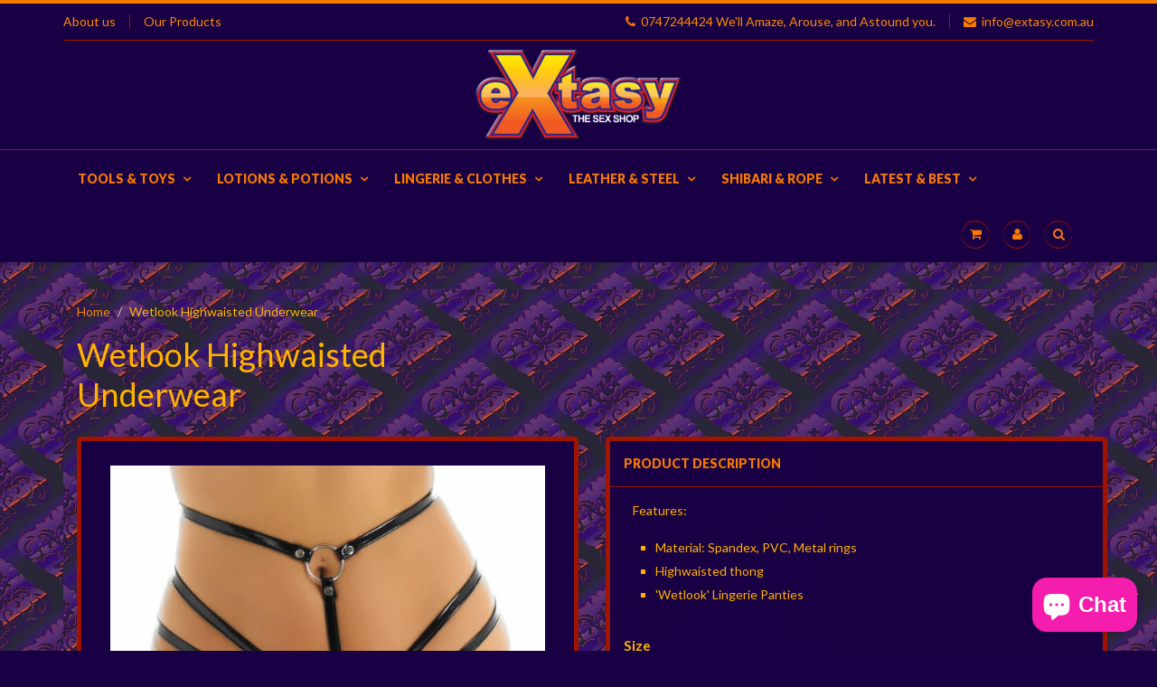

--- FILE ---
content_type: text/html; charset=utf-8
request_url: https://extasy.com.au/products/wetlook-highwaisted-underwear
body_size: 27334
content:
<!doctype html>
<html lang="en" class="noIE">
	<head>

	<!-- Basic page needs ================================================== -->
	<meta charset="utf-8">
	<meta name="viewport" content="width=device-width, initial-scale=1, maximum-scale=1">

	<!-- Title and description ================================================== -->
  

  <!-- Avada Size Chart Script -->
 
 <script src="//extasy.com.au/cdn/shop/t/2/assets/size-chart-data.js?v=64577549355813455831603298540" defer="defer"></script>

<script>const AVADA_SC_LAST_UPDATE = 1603298420523</script>





<script>const AVADA_SC = {};
        AVADA_SC.product = {"id":4746899521590,"title":"Wetlook Highwaisted Underwear","handle":"wetlook-highwaisted-underwear","description":"\u003cp\u003eFeatures:\u003cbr\u003e\u003c\/p\u003e\n\u003cul\u003e\n\u003cli\u003eMaterial: Spandex, PVC, Metal rings\u003c\/li\u003e\n\u003cli\u003eHighwaisted thong\u003c\/li\u003e\n\u003cli\u003e'Wetlook' Lingerie Panties\u003c\/li\u003e\n\u003c\/ul\u003e","published_at":"2020-10-08T19:35:12+10:00","created_at":"2020-10-08T19:35:12+10:00","vendor":"Extasy","type":"Apparel","tags":["2-Sub Categories_Lingerie","3-Vendor_Extasy","6-Price Range_1-$0.00 - $49.99","MASSIVE SALE"],"price":3495,"price_min":3495,"price_max":3495,"available":true,"price_varies":false,"compare_at_price":4995,"compare_at_price_min":4995,"compare_at_price_max":4995,"compare_at_price_varies":false,"variants":[{"id":32833721499702,"title":"S","option1":"S","option2":null,"option3":null,"sku":"4050555","requires_shipping":true,"taxable":true,"featured_image":null,"available":true,"name":"Wetlook Highwaisted Underwear - S","public_title":"S","options":["S"],"price":3495,"weight":0,"compare_at_price":4995,"inventory_quantity":1,"inventory_management":"shopify","inventory_policy":"deny","barcode":null,"requires_selling_plan":false,"selling_plan_allocations":[]},{"id":32833721532470,"title":"M","option1":"M","option2":null,"option3":null,"sku":"4050555","requires_shipping":true,"taxable":true,"featured_image":null,"available":true,"name":"Wetlook Highwaisted Underwear - M","public_title":"M","options":["M"],"price":3495,"weight":0,"compare_at_price":4995,"inventory_quantity":1,"inventory_management":"shopify","inventory_policy":"deny","barcode":null,"requires_selling_plan":false,"selling_plan_allocations":[]},{"id":32833721565238,"title":"L","option1":"L","option2":null,"option3":null,"sku":"4050555","requires_shipping":true,"taxable":true,"featured_image":null,"available":true,"name":"Wetlook Highwaisted Underwear - L","public_title":"L","options":["L"],"price":3495,"weight":0,"compare_at_price":4995,"inventory_quantity":2,"inventory_management":"shopify","inventory_policy":"deny","barcode":null,"requires_selling_plan":false,"selling_plan_allocations":[]},{"id":32833721598006,"title":"XL","option1":"XL","option2":null,"option3":null,"sku":"4050555","requires_shipping":true,"taxable":true,"featured_image":null,"available":true,"name":"Wetlook Highwaisted Underwear - XL","public_title":"XL","options":["XL"],"price":3495,"weight":0,"compare_at_price":4995,"inventory_quantity":2,"inventory_management":"shopify","inventory_policy":"deny","barcode":null,"requires_selling_plan":false,"selling_plan_allocations":[]}],"images":["\/\/extasy.com.au\/cdn\/shop\/products\/1_0ba158d6-0b18-4f10-86cc-ad0843805f4e.jpg?v=1602149772","\/\/extasy.com.au\/cdn\/shop\/products\/2_8a16e5c8-a1ab-461c-a8b4-aa96d49f3d5d.jpg?v=1602149772"],"featured_image":"\/\/extasy.com.au\/cdn\/shop\/products\/1_0ba158d6-0b18-4f10-86cc-ad0843805f4e.jpg?v=1602149772","options":["Size"],"media":[{"alt":null,"id":9733858525238,"position":1,"preview_image":{"aspect_ratio":1.076,"height":714,"width":768,"src":"\/\/extasy.com.au\/cdn\/shop\/products\/1_0ba158d6-0b18-4f10-86cc-ad0843805f4e.jpg?v=1602149772"},"aspect_ratio":1.076,"height":714,"media_type":"image","src":"\/\/extasy.com.au\/cdn\/shop\/products\/1_0ba158d6-0b18-4f10-86cc-ad0843805f4e.jpg?v=1602149772","width":768},{"alt":null,"id":9733858558006,"position":2,"preview_image":{"aspect_ratio":1.267,"height":602,"width":763,"src":"\/\/extasy.com.au\/cdn\/shop\/products\/2_8a16e5c8-a1ab-461c-a8b4-aa96d49f3d5d.jpg?v=1602149772"},"aspect_ratio":1.267,"height":602,"media_type":"image","src":"\/\/extasy.com.au\/cdn\/shop\/products\/2_8a16e5c8-a1ab-461c-a8b4-aa96d49f3d5d.jpg?v=1602149772","width":763}],"requires_selling_plan":false,"selling_plan_groups":[],"content":"\u003cp\u003eFeatures:\u003cbr\u003e\u003c\/p\u003e\n\u003cul\u003e\n\u003cli\u003eMaterial: Spandex, PVC, Metal rings\u003c\/li\u003e\n\u003cli\u003eHighwaisted thong\u003c\/li\u003e\n\u003cli\u003e'Wetlook' Lingerie Panties\u003c\/li\u003e\n\u003c\/ul\u003e"};
        AVADA_SC.template = "product";
        AVADA_SC.collections = [];
        
        AVADA_SC.collections.push("189532742");
        
        AVADA_SC.collections.push("364609094");
        
        AVADA_SC.collections.push("206061830");
        
</script>
  <!-- /Avada Size Chart Script -->

<title>
  Wetlook Highwaisted Underwear &ndash; Extasy
  </title>

  
  <meta name="description" content="Features: Material: Spandex, PVC, Metal rings Highwaisted thong &#39;Wetlook&#39; Lingerie Panties">
  

  <!-- Helpers ================================================== -->
  
  <meta property="og:type" content="product">
  <meta property="og:title" content="Wetlook Highwaisted Underwear">
  
  <meta property="og:image" content="http://extasy.com.au/cdn/shop/products/1_0ba158d6-0b18-4f10-86cc-ad0843805f4e_grande.jpg?v=1602149772">
  <meta property="og:image:secure_url" content="https://extasy.com.au/cdn/shop/products/1_0ba158d6-0b18-4f10-86cc-ad0843805f4e_grande.jpg?v=1602149772">
  
  <meta property="og:image" content="http://extasy.com.au/cdn/shop/products/2_8a16e5c8-a1ab-461c-a8b4-aa96d49f3d5d_grande.jpg?v=1602149772">
  <meta property="og:image:secure_url" content="https://extasy.com.au/cdn/shop/products/2_8a16e5c8-a1ab-461c-a8b4-aa96d49f3d5d_grande.jpg?v=1602149772">
  
  <meta property="og:price:amount" content="34.95">
  <meta property="og:price:currency" content="AUD">


  <meta property="og:description" content="Features: Material: Spandex, PVC, Metal rings Highwaisted thong &#39;Wetlook&#39; Lingerie Panties">

  <meta property="og:url" content="https://extasy.com.au/products/wetlook-highwaisted-underwear">
  <meta property="og:site_name" content="Extasy">



<meta name="twitter:card" content="summary">

  <meta name="twitter:title" content="Wetlook Highwaisted Underwear">
  <meta name="twitter:description" content="Features:

Material: Spandex, PVC, Metal rings
Highwaisted thong
&#39;Wetlook&#39; Lingerie Panties
">
  <meta name="twitter:image" content="https://extasy.com.au/cdn/shop/products/1_0ba158d6-0b18-4f10-86cc-ad0843805f4e_medium.jpg?v=1602149772">
  <meta name="twitter:image:width" content="240">
  <meta name="twitter:image:height" content="240">

  <link rel="canonical" href="https://extasy.com.au/products/wetlook-highwaisted-underwear">
  <meta name="viewport" content="width=device-width,initial-scale=1">
  <meta name="theme-color" content="#f77b00">
      
  <meta name="google-site-verification" content="mhKmmVAU6rUkoVwEyOUaVXA9P3rn0A6zGWLV4QEgk_o" />
  <meta name="google-site-verification" content="zPhXhvZhskdM1UFqu1ivv7SHZwPkv1EgioCOHbtOgoo" />
      
    
  	<!-- Apple Touch Icons -->
  	
  	
  	
  	
  	
  	
  	
  	
  	
  	<!-- Windows 8 Tile Icons -->
  	
  	
  	
  	

	<link href="//extasy.com.au/cdn/shop/t/2/assets/apps.css?v=122161050658075637541455178559" rel="stylesheet" type="text/css" media="all" />
	<link href="//extasy.com.au/cdn/shop/t/2/assets/style.css?v=127893156222042927891701836563" rel="stylesheet" type="text/css" media="all" />
    <link rel="stylesheet" href="//cdnjs.cloudflare.com/ajax/libs/font-awesome/4.4.0/css/font-awesome.min.css">
	<link href="//extasy.com.au/cdn/shop/t/2/assets/nav.scss.css?v=126226628450443534631457502152" rel="stylesheet" type="text/css" media="all" />
	
	
	<link rel="stylesheet" type="text/css" href="//fonts.googleapis.com/css?family=Lato:300,400,700,900">
	
	

	<!-- Header hook for plugins ================================================== -->
	<script>window.performance && window.performance.mark && window.performance.mark('shopify.content_for_header.start');</script><meta id="shopify-digital-wallet" name="shopify-digital-wallet" content="/10409268/digital_wallets/dialog">
<meta name="shopify-checkout-api-token" content="6432c52c52a58fed89da013386f02828">
<meta id="in-context-paypal-metadata" data-shop-id="10409268" data-venmo-supported="false" data-environment="production" data-locale="en_US" data-paypal-v4="true" data-currency="AUD">
<link rel="alternate" type="application/json+oembed" href="https://extasy.com.au/products/wetlook-highwaisted-underwear.oembed">
<script async="async" src="/checkouts/internal/preloads.js?locale=en-AU"></script>
<script id="shopify-features" type="application/json">{"accessToken":"6432c52c52a58fed89da013386f02828","betas":["rich-media-storefront-analytics"],"domain":"extasy.com.au","predictiveSearch":true,"shopId":10409268,"locale":"en"}</script>
<script>var Shopify = Shopify || {};
Shopify.shop = "extasy-2.myshopify.com";
Shopify.locale = "en";
Shopify.currency = {"active":"AUD","rate":"1.0"};
Shopify.country = "AU";
Shopify.theme = {"name":"Showtime 3.4 - Extasy (01-02-2016)","id":88837830,"schema_name":null,"schema_version":null,"theme_store_id":null,"role":"main"};
Shopify.theme.handle = "null";
Shopify.theme.style = {"id":null,"handle":null};
Shopify.cdnHost = "extasy.com.au/cdn";
Shopify.routes = Shopify.routes || {};
Shopify.routes.root = "/";</script>
<script type="module">!function(o){(o.Shopify=o.Shopify||{}).modules=!0}(window);</script>
<script>!function(o){function n(){var o=[];function n(){o.push(Array.prototype.slice.apply(arguments))}return n.q=o,n}var t=o.Shopify=o.Shopify||{};t.loadFeatures=n(),t.autoloadFeatures=n()}(window);</script>
<script id="shop-js-analytics" type="application/json">{"pageType":"product"}</script>
<script defer="defer" async type="module" src="//extasy.com.au/cdn/shopifycloud/shop-js/modules/v2/client.init-shop-cart-sync_C5BV16lS.en.esm.js"></script>
<script defer="defer" async type="module" src="//extasy.com.au/cdn/shopifycloud/shop-js/modules/v2/chunk.common_CygWptCX.esm.js"></script>
<script type="module">
  await import("//extasy.com.au/cdn/shopifycloud/shop-js/modules/v2/client.init-shop-cart-sync_C5BV16lS.en.esm.js");
await import("//extasy.com.au/cdn/shopifycloud/shop-js/modules/v2/chunk.common_CygWptCX.esm.js");

  window.Shopify.SignInWithShop?.initShopCartSync?.({"fedCMEnabled":true,"windoidEnabled":true});

</script>
<script>(function() {
  var isLoaded = false;
  function asyncLoad() {
    if (isLoaded) return;
    isLoaded = true;
    var urls = ["","https:\/\/static-us.afterpay.com\/shopify\/afterpay-attract\/afterpay-attract-widget.js?shop=extasy-2.myshopify.com"];
    for (var i = 0; i < urls.length; i++) {
      var s = document.createElement('script');
      s.type = 'text/javascript';
      s.async = true;
      s.src = urls[i];
      var x = document.getElementsByTagName('script')[0];
      x.parentNode.insertBefore(s, x);
    }
  };
  if(window.attachEvent) {
    window.attachEvent('onload', asyncLoad);
  } else {
    window.addEventListener('load', asyncLoad, false);
  }
})();</script>
<script id="__st">var __st={"a":10409268,"offset":36000,"reqid":"a9c968c3-b157-4e13-856f-94459d945bd8-1768729921","pageurl":"extasy.com.au\/products\/wetlook-highwaisted-underwear","u":"c77b12940a58","p":"product","rtyp":"product","rid":4746899521590};</script>
<script>window.ShopifyPaypalV4VisibilityTracking = true;</script>
<script id="captcha-bootstrap">!function(){'use strict';const t='contact',e='account',n='new_comment',o=[[t,t],['blogs',n],['comments',n],[t,'customer']],c=[[e,'customer_login'],[e,'guest_login'],[e,'recover_customer_password'],[e,'create_customer']],r=t=>t.map((([t,e])=>`form[action*='/${t}']:not([data-nocaptcha='true']) input[name='form_type'][value='${e}']`)).join(','),a=t=>()=>t?[...document.querySelectorAll(t)].map((t=>t.form)):[];function s(){const t=[...o],e=r(t);return a(e)}const i='password',u='form_key',d=['recaptcha-v3-token','g-recaptcha-response','h-captcha-response',i],f=()=>{try{return window.sessionStorage}catch{return}},m='__shopify_v',_=t=>t.elements[u];function p(t,e,n=!1){try{const o=window.sessionStorage,c=JSON.parse(o.getItem(e)),{data:r}=function(t){const{data:e,action:n}=t;return t[m]||n?{data:e,action:n}:{data:t,action:n}}(c);for(const[e,n]of Object.entries(r))t.elements[e]&&(t.elements[e].value=n);n&&o.removeItem(e)}catch(o){console.error('form repopulation failed',{error:o})}}const l='form_type',E='cptcha';function T(t){t.dataset[E]=!0}const w=window,h=w.document,L='Shopify',v='ce_forms',y='captcha';let A=!1;((t,e)=>{const n=(g='f06e6c50-85a8-45c8-87d0-21a2b65856fe',I='https://cdn.shopify.com/shopifycloud/storefront-forms-hcaptcha/ce_storefront_forms_captcha_hcaptcha.v1.5.2.iife.js',D={infoText:'Protected by hCaptcha',privacyText:'Privacy',termsText:'Terms'},(t,e,n)=>{const o=w[L][v],c=o.bindForm;if(c)return c(t,g,e,D).then(n);var r;o.q.push([[t,g,e,D],n]),r=I,A||(h.body.append(Object.assign(h.createElement('script'),{id:'captcha-provider',async:!0,src:r})),A=!0)});var g,I,D;w[L]=w[L]||{},w[L][v]=w[L][v]||{},w[L][v].q=[],w[L][y]=w[L][y]||{},w[L][y].protect=function(t,e){n(t,void 0,e),T(t)},Object.freeze(w[L][y]),function(t,e,n,w,h,L){const[v,y,A,g]=function(t,e,n){const i=e?o:[],u=t?c:[],d=[...i,...u],f=r(d),m=r(i),_=r(d.filter((([t,e])=>n.includes(e))));return[a(f),a(m),a(_),s()]}(w,h,L),I=t=>{const e=t.target;return e instanceof HTMLFormElement?e:e&&e.form},D=t=>v().includes(t);t.addEventListener('submit',(t=>{const e=I(t);if(!e)return;const n=D(e)&&!e.dataset.hcaptchaBound&&!e.dataset.recaptchaBound,o=_(e),c=g().includes(e)&&(!o||!o.value);(n||c)&&t.preventDefault(),c&&!n&&(function(t){try{if(!f())return;!function(t){const e=f();if(!e)return;const n=_(t);if(!n)return;const o=n.value;o&&e.removeItem(o)}(t);const e=Array.from(Array(32),(()=>Math.random().toString(36)[2])).join('');!function(t,e){_(t)||t.append(Object.assign(document.createElement('input'),{type:'hidden',name:u})),t.elements[u].value=e}(t,e),function(t,e){const n=f();if(!n)return;const o=[...t.querySelectorAll(`input[type='${i}']`)].map((({name:t})=>t)),c=[...d,...o],r={};for(const[a,s]of new FormData(t).entries())c.includes(a)||(r[a]=s);n.setItem(e,JSON.stringify({[m]:1,action:t.action,data:r}))}(t,e)}catch(e){console.error('failed to persist form',e)}}(e),e.submit())}));const S=(t,e)=>{t&&!t.dataset[E]&&(n(t,e.some((e=>e===t))),T(t))};for(const o of['focusin','change'])t.addEventListener(o,(t=>{const e=I(t);D(e)&&S(e,y())}));const B=e.get('form_key'),M=e.get(l),P=B&&M;t.addEventListener('DOMContentLoaded',(()=>{const t=y();if(P)for(const e of t)e.elements[l].value===M&&p(e,B);[...new Set([...A(),...v().filter((t=>'true'===t.dataset.shopifyCaptcha))])].forEach((e=>S(e,t)))}))}(h,new URLSearchParams(w.location.search),n,t,e,['guest_login'])})(!0,!0)}();</script>
<script integrity="sha256-4kQ18oKyAcykRKYeNunJcIwy7WH5gtpwJnB7kiuLZ1E=" data-source-attribution="shopify.loadfeatures" defer="defer" src="//extasy.com.au/cdn/shopifycloud/storefront/assets/storefront/load_feature-a0a9edcb.js" crossorigin="anonymous"></script>
<script data-source-attribution="shopify.dynamic_checkout.dynamic.init">var Shopify=Shopify||{};Shopify.PaymentButton=Shopify.PaymentButton||{isStorefrontPortableWallets:!0,init:function(){window.Shopify.PaymentButton.init=function(){};var t=document.createElement("script");t.src="https://extasy.com.au/cdn/shopifycloud/portable-wallets/latest/portable-wallets.en.js",t.type="module",document.head.appendChild(t)}};
</script>
<script data-source-attribution="shopify.dynamic_checkout.buyer_consent">
  function portableWalletsHideBuyerConsent(e){var t=document.getElementById("shopify-buyer-consent"),n=document.getElementById("shopify-subscription-policy-button");t&&n&&(t.classList.add("hidden"),t.setAttribute("aria-hidden","true"),n.removeEventListener("click",e))}function portableWalletsShowBuyerConsent(e){var t=document.getElementById("shopify-buyer-consent"),n=document.getElementById("shopify-subscription-policy-button");t&&n&&(t.classList.remove("hidden"),t.removeAttribute("aria-hidden"),n.addEventListener("click",e))}window.Shopify?.PaymentButton&&(window.Shopify.PaymentButton.hideBuyerConsent=portableWalletsHideBuyerConsent,window.Shopify.PaymentButton.showBuyerConsent=portableWalletsShowBuyerConsent);
</script>
<script data-source-attribution="shopify.dynamic_checkout.cart.bootstrap">document.addEventListener("DOMContentLoaded",(function(){function t(){return document.querySelector("shopify-accelerated-checkout-cart, shopify-accelerated-checkout")}if(t())Shopify.PaymentButton.init();else{new MutationObserver((function(e,n){t()&&(Shopify.PaymentButton.init(),n.disconnect())})).observe(document.body,{childList:!0,subtree:!0})}}));
</script>
<link id="shopify-accelerated-checkout-styles" rel="stylesheet" media="screen" href="https://extasy.com.au/cdn/shopifycloud/portable-wallets/latest/accelerated-checkout-backwards-compat.css" crossorigin="anonymous">
<style id="shopify-accelerated-checkout-cart">
        #shopify-buyer-consent {
  margin-top: 1em;
  display: inline-block;
  width: 100%;
}

#shopify-buyer-consent.hidden {
  display: none;
}

#shopify-subscription-policy-button {
  background: none;
  border: none;
  padding: 0;
  text-decoration: underline;
  font-size: inherit;
  cursor: pointer;
}

#shopify-subscription-policy-button::before {
  box-shadow: none;
}

      </style>

<script>window.performance && window.performance.mark && window.performance.mark('shopify.content_for_header.end');</script>

	<!--[if lt IE 9]>
	<script src="//html5shiv.googlecode.com/svn/trunk/html5.js" type="text/javascript"></script>
	<![endif]-->

	
	
    
      <script src="https://ajax.googleapis.com/ajax/libs/jquery/1.12.0/jquery.min.js"></script>
	
	<script src="//extasy.com.au/cdn/shopifycloud/storefront/assets/themes_support/option_selection-b017cd28.js" type="text/javascript"></script>
	


	<!-- Theme Global App JS ================================================== -->
	<script>
		var app = app || {
			data:{
				template:"product"
			}
		}
	</script>
      <meta name="google-site-verification" content="ZRWVzlbwV8XU4b7VkFTWbuTve2TtRk19_IaRidJzHJU" />
      
      <!-- Global site tag (gtag.js) - Google Ads: 924628889 -->
<script async src="https://www.googletagmanager.com/gtag/js?id=AW-924628889"></script>
<script>
  window.dataLayer = window.dataLayer || [];
  function gtag(){dataLayer.push(arguments);}
  gtag('js', new Date());

  gtag('config', 'AW-924628889');
</script>


  <script src="https://cdn.shopify.com/extensions/7bc9bb47-adfa-4267-963e-cadee5096caf/inbox-1252/assets/inbox-chat-loader.js" type="text/javascript" defer="defer"></script>
<link href="https://monorail-edge.shopifysvc.com" rel="dns-prefetch">
<script>(function(){if ("sendBeacon" in navigator && "performance" in window) {try {var session_token_from_headers = performance.getEntriesByType('navigation')[0].serverTiming.find(x => x.name == '_s').description;} catch {var session_token_from_headers = undefined;}var session_cookie_matches = document.cookie.match(/_shopify_s=([^;]*)/);var session_token_from_cookie = session_cookie_matches && session_cookie_matches.length === 2 ? session_cookie_matches[1] : "";var session_token = session_token_from_headers || session_token_from_cookie || "";function handle_abandonment_event(e) {var entries = performance.getEntries().filter(function(entry) {return /monorail-edge.shopifysvc.com/.test(entry.name);});if (!window.abandonment_tracked && entries.length === 0) {window.abandonment_tracked = true;var currentMs = Date.now();var navigation_start = performance.timing.navigationStart;var payload = {shop_id: 10409268,url: window.location.href,navigation_start,duration: currentMs - navigation_start,session_token,page_type: "product"};window.navigator.sendBeacon("https://monorail-edge.shopifysvc.com/v1/produce", JSON.stringify({schema_id: "online_store_buyer_site_abandonment/1.1",payload: payload,metadata: {event_created_at_ms: currentMs,event_sent_at_ms: currentMs}}));}}window.addEventListener('pagehide', handle_abandonment_event);}}());</script>
<script id="web-pixels-manager-setup">(function e(e,d,r,n,o){if(void 0===o&&(o={}),!Boolean(null===(a=null===(i=window.Shopify)||void 0===i?void 0:i.analytics)||void 0===a?void 0:a.replayQueue)){var i,a;window.Shopify=window.Shopify||{};var t=window.Shopify;t.analytics=t.analytics||{};var s=t.analytics;s.replayQueue=[],s.publish=function(e,d,r){return s.replayQueue.push([e,d,r]),!0};try{self.performance.mark("wpm:start")}catch(e){}var l=function(){var e={modern:/Edge?\/(1{2}[4-9]|1[2-9]\d|[2-9]\d{2}|\d{4,})\.\d+(\.\d+|)|Firefox\/(1{2}[4-9]|1[2-9]\d|[2-9]\d{2}|\d{4,})\.\d+(\.\d+|)|Chrom(ium|e)\/(9{2}|\d{3,})\.\d+(\.\d+|)|(Maci|X1{2}).+ Version\/(15\.\d+|(1[6-9]|[2-9]\d|\d{3,})\.\d+)([,.]\d+|)( \(\w+\)|)( Mobile\/\w+|) Safari\/|Chrome.+OPR\/(9{2}|\d{3,})\.\d+\.\d+|(CPU[ +]OS|iPhone[ +]OS|CPU[ +]iPhone|CPU IPhone OS|CPU iPad OS)[ +]+(15[._]\d+|(1[6-9]|[2-9]\d|\d{3,})[._]\d+)([._]\d+|)|Android:?[ /-](13[3-9]|1[4-9]\d|[2-9]\d{2}|\d{4,})(\.\d+|)(\.\d+|)|Android.+Firefox\/(13[5-9]|1[4-9]\d|[2-9]\d{2}|\d{4,})\.\d+(\.\d+|)|Android.+Chrom(ium|e)\/(13[3-9]|1[4-9]\d|[2-9]\d{2}|\d{4,})\.\d+(\.\d+|)|SamsungBrowser\/([2-9]\d|\d{3,})\.\d+/,legacy:/Edge?\/(1[6-9]|[2-9]\d|\d{3,})\.\d+(\.\d+|)|Firefox\/(5[4-9]|[6-9]\d|\d{3,})\.\d+(\.\d+|)|Chrom(ium|e)\/(5[1-9]|[6-9]\d|\d{3,})\.\d+(\.\d+|)([\d.]+$|.*Safari\/(?![\d.]+ Edge\/[\d.]+$))|(Maci|X1{2}).+ Version\/(10\.\d+|(1[1-9]|[2-9]\d|\d{3,})\.\d+)([,.]\d+|)( \(\w+\)|)( Mobile\/\w+|) Safari\/|Chrome.+OPR\/(3[89]|[4-9]\d|\d{3,})\.\d+\.\d+|(CPU[ +]OS|iPhone[ +]OS|CPU[ +]iPhone|CPU IPhone OS|CPU iPad OS)[ +]+(10[._]\d+|(1[1-9]|[2-9]\d|\d{3,})[._]\d+)([._]\d+|)|Android:?[ /-](13[3-9]|1[4-9]\d|[2-9]\d{2}|\d{4,})(\.\d+|)(\.\d+|)|Mobile Safari.+OPR\/([89]\d|\d{3,})\.\d+\.\d+|Android.+Firefox\/(13[5-9]|1[4-9]\d|[2-9]\d{2}|\d{4,})\.\d+(\.\d+|)|Android.+Chrom(ium|e)\/(13[3-9]|1[4-9]\d|[2-9]\d{2}|\d{4,})\.\d+(\.\d+|)|Android.+(UC? ?Browser|UCWEB|U3)[ /]?(15\.([5-9]|\d{2,})|(1[6-9]|[2-9]\d|\d{3,})\.\d+)\.\d+|SamsungBrowser\/(5\.\d+|([6-9]|\d{2,})\.\d+)|Android.+MQ{2}Browser\/(14(\.(9|\d{2,})|)|(1[5-9]|[2-9]\d|\d{3,})(\.\d+|))(\.\d+|)|K[Aa][Ii]OS\/(3\.\d+|([4-9]|\d{2,})\.\d+)(\.\d+|)/},d=e.modern,r=e.legacy,n=navigator.userAgent;return n.match(d)?"modern":n.match(r)?"legacy":"unknown"}(),u="modern"===l?"modern":"legacy",c=(null!=n?n:{modern:"",legacy:""})[u],f=function(e){return[e.baseUrl,"/wpm","/b",e.hashVersion,"modern"===e.buildTarget?"m":"l",".js"].join("")}({baseUrl:d,hashVersion:r,buildTarget:u}),m=function(e){var d=e.version,r=e.bundleTarget,n=e.surface,o=e.pageUrl,i=e.monorailEndpoint;return{emit:function(e){var a=e.status,t=e.errorMsg,s=(new Date).getTime(),l=JSON.stringify({metadata:{event_sent_at_ms:s},events:[{schema_id:"web_pixels_manager_load/3.1",payload:{version:d,bundle_target:r,page_url:o,status:a,surface:n,error_msg:t},metadata:{event_created_at_ms:s}}]});if(!i)return console&&console.warn&&console.warn("[Web Pixels Manager] No Monorail endpoint provided, skipping logging."),!1;try{return self.navigator.sendBeacon.bind(self.navigator)(i,l)}catch(e){}var u=new XMLHttpRequest;try{return u.open("POST",i,!0),u.setRequestHeader("Content-Type","text/plain"),u.send(l),!0}catch(e){return console&&console.warn&&console.warn("[Web Pixels Manager] Got an unhandled error while logging to Monorail."),!1}}}}({version:r,bundleTarget:l,surface:e.surface,pageUrl:self.location.href,monorailEndpoint:e.monorailEndpoint});try{o.browserTarget=l,function(e){var d=e.src,r=e.async,n=void 0===r||r,o=e.onload,i=e.onerror,a=e.sri,t=e.scriptDataAttributes,s=void 0===t?{}:t,l=document.createElement("script"),u=document.querySelector("head"),c=document.querySelector("body");if(l.async=n,l.src=d,a&&(l.integrity=a,l.crossOrigin="anonymous"),s)for(var f in s)if(Object.prototype.hasOwnProperty.call(s,f))try{l.dataset[f]=s[f]}catch(e){}if(o&&l.addEventListener("load",o),i&&l.addEventListener("error",i),u)u.appendChild(l);else{if(!c)throw new Error("Did not find a head or body element to append the script");c.appendChild(l)}}({src:f,async:!0,onload:function(){if(!function(){var e,d;return Boolean(null===(d=null===(e=window.Shopify)||void 0===e?void 0:e.analytics)||void 0===d?void 0:d.initialized)}()){var d=window.webPixelsManager.init(e)||void 0;if(d){var r=window.Shopify.analytics;r.replayQueue.forEach((function(e){var r=e[0],n=e[1],o=e[2];d.publishCustomEvent(r,n,o)})),r.replayQueue=[],r.publish=d.publishCustomEvent,r.visitor=d.visitor,r.initialized=!0}}},onerror:function(){return m.emit({status:"failed",errorMsg:"".concat(f," has failed to load")})},sri:function(e){var d=/^sha384-[A-Za-z0-9+/=]+$/;return"string"==typeof e&&d.test(e)}(c)?c:"",scriptDataAttributes:o}),m.emit({status:"loading"})}catch(e){m.emit({status:"failed",errorMsg:(null==e?void 0:e.message)||"Unknown error"})}}})({shopId: 10409268,storefrontBaseUrl: "https://extasy.com.au",extensionsBaseUrl: "https://extensions.shopifycdn.com/cdn/shopifycloud/web-pixels-manager",monorailEndpoint: "https://monorail-edge.shopifysvc.com/unstable/produce_batch",surface: "storefront-renderer",enabledBetaFlags: ["2dca8a86"],webPixelsConfigList: [{"id":"shopify-app-pixel","configuration":"{}","eventPayloadVersion":"v1","runtimeContext":"STRICT","scriptVersion":"0450","apiClientId":"shopify-pixel","type":"APP","privacyPurposes":["ANALYTICS","MARKETING"]},{"id":"shopify-custom-pixel","eventPayloadVersion":"v1","runtimeContext":"LAX","scriptVersion":"0450","apiClientId":"shopify-pixel","type":"CUSTOM","privacyPurposes":["ANALYTICS","MARKETING"]}],isMerchantRequest: false,initData: {"shop":{"name":"Extasy","paymentSettings":{"currencyCode":"AUD"},"myshopifyDomain":"extasy-2.myshopify.com","countryCode":"AU","storefrontUrl":"https:\/\/extasy.com.au"},"customer":null,"cart":null,"checkout":null,"productVariants":[{"price":{"amount":34.95,"currencyCode":"AUD"},"product":{"title":"Wetlook Highwaisted Underwear","vendor":"Extasy","id":"4746899521590","untranslatedTitle":"Wetlook Highwaisted Underwear","url":"\/products\/wetlook-highwaisted-underwear","type":"Apparel"},"id":"32833721499702","image":{"src":"\/\/extasy.com.au\/cdn\/shop\/products\/1_0ba158d6-0b18-4f10-86cc-ad0843805f4e.jpg?v=1602149772"},"sku":"4050555","title":"S","untranslatedTitle":"S"},{"price":{"amount":34.95,"currencyCode":"AUD"},"product":{"title":"Wetlook Highwaisted Underwear","vendor":"Extasy","id":"4746899521590","untranslatedTitle":"Wetlook Highwaisted Underwear","url":"\/products\/wetlook-highwaisted-underwear","type":"Apparel"},"id":"32833721532470","image":{"src":"\/\/extasy.com.au\/cdn\/shop\/products\/1_0ba158d6-0b18-4f10-86cc-ad0843805f4e.jpg?v=1602149772"},"sku":"4050555","title":"M","untranslatedTitle":"M"},{"price":{"amount":34.95,"currencyCode":"AUD"},"product":{"title":"Wetlook Highwaisted Underwear","vendor":"Extasy","id":"4746899521590","untranslatedTitle":"Wetlook Highwaisted Underwear","url":"\/products\/wetlook-highwaisted-underwear","type":"Apparel"},"id":"32833721565238","image":{"src":"\/\/extasy.com.au\/cdn\/shop\/products\/1_0ba158d6-0b18-4f10-86cc-ad0843805f4e.jpg?v=1602149772"},"sku":"4050555","title":"L","untranslatedTitle":"L"},{"price":{"amount":34.95,"currencyCode":"AUD"},"product":{"title":"Wetlook Highwaisted Underwear","vendor":"Extasy","id":"4746899521590","untranslatedTitle":"Wetlook Highwaisted Underwear","url":"\/products\/wetlook-highwaisted-underwear","type":"Apparel"},"id":"32833721598006","image":{"src":"\/\/extasy.com.au\/cdn\/shop\/products\/1_0ba158d6-0b18-4f10-86cc-ad0843805f4e.jpg?v=1602149772"},"sku":"4050555","title":"XL","untranslatedTitle":"XL"}],"purchasingCompany":null},},"https://extasy.com.au/cdn","fcfee988w5aeb613cpc8e4bc33m6693e112",{"modern":"","legacy":""},{"shopId":"10409268","storefrontBaseUrl":"https:\/\/extasy.com.au","extensionBaseUrl":"https:\/\/extensions.shopifycdn.com\/cdn\/shopifycloud\/web-pixels-manager","surface":"storefront-renderer","enabledBetaFlags":"[\"2dca8a86\"]","isMerchantRequest":"false","hashVersion":"fcfee988w5aeb613cpc8e4bc33m6693e112","publish":"custom","events":"[[\"page_viewed\",{}],[\"product_viewed\",{\"productVariant\":{\"price\":{\"amount\":34.95,\"currencyCode\":\"AUD\"},\"product\":{\"title\":\"Wetlook Highwaisted Underwear\",\"vendor\":\"Extasy\",\"id\":\"4746899521590\",\"untranslatedTitle\":\"Wetlook Highwaisted Underwear\",\"url\":\"\/products\/wetlook-highwaisted-underwear\",\"type\":\"Apparel\"},\"id\":\"32833721499702\",\"image\":{\"src\":\"\/\/extasy.com.au\/cdn\/shop\/products\/1_0ba158d6-0b18-4f10-86cc-ad0843805f4e.jpg?v=1602149772\"},\"sku\":\"4050555\",\"title\":\"S\",\"untranslatedTitle\":\"S\"}}]]"});</script><script>
  window.ShopifyAnalytics = window.ShopifyAnalytics || {};
  window.ShopifyAnalytics.meta = window.ShopifyAnalytics.meta || {};
  window.ShopifyAnalytics.meta.currency = 'AUD';
  var meta = {"product":{"id":4746899521590,"gid":"gid:\/\/shopify\/Product\/4746899521590","vendor":"Extasy","type":"Apparel","handle":"wetlook-highwaisted-underwear","variants":[{"id":32833721499702,"price":3495,"name":"Wetlook Highwaisted Underwear - S","public_title":"S","sku":"4050555"},{"id":32833721532470,"price":3495,"name":"Wetlook Highwaisted Underwear - M","public_title":"M","sku":"4050555"},{"id":32833721565238,"price":3495,"name":"Wetlook Highwaisted Underwear - L","public_title":"L","sku":"4050555"},{"id":32833721598006,"price":3495,"name":"Wetlook Highwaisted Underwear - XL","public_title":"XL","sku":"4050555"}],"remote":false},"page":{"pageType":"product","resourceType":"product","resourceId":4746899521590,"requestId":"a9c968c3-b157-4e13-856f-94459d945bd8-1768729921"}};
  for (var attr in meta) {
    window.ShopifyAnalytics.meta[attr] = meta[attr];
  }
</script>
<script class="analytics">
  (function () {
    var customDocumentWrite = function(content) {
      var jquery = null;

      if (window.jQuery) {
        jquery = window.jQuery;
      } else if (window.Checkout && window.Checkout.$) {
        jquery = window.Checkout.$;
      }

      if (jquery) {
        jquery('body').append(content);
      }
    };

    var hasLoggedConversion = function(token) {
      if (token) {
        return document.cookie.indexOf('loggedConversion=' + token) !== -1;
      }
      return false;
    }

    var setCookieIfConversion = function(token) {
      if (token) {
        var twoMonthsFromNow = new Date(Date.now());
        twoMonthsFromNow.setMonth(twoMonthsFromNow.getMonth() + 2);

        document.cookie = 'loggedConversion=' + token + '; expires=' + twoMonthsFromNow;
      }
    }

    var trekkie = window.ShopifyAnalytics.lib = window.trekkie = window.trekkie || [];
    if (trekkie.integrations) {
      return;
    }
    trekkie.methods = [
      'identify',
      'page',
      'ready',
      'track',
      'trackForm',
      'trackLink'
    ];
    trekkie.factory = function(method) {
      return function() {
        var args = Array.prototype.slice.call(arguments);
        args.unshift(method);
        trekkie.push(args);
        return trekkie;
      };
    };
    for (var i = 0; i < trekkie.methods.length; i++) {
      var key = trekkie.methods[i];
      trekkie[key] = trekkie.factory(key);
    }
    trekkie.load = function(config) {
      trekkie.config = config || {};
      trekkie.config.initialDocumentCookie = document.cookie;
      var first = document.getElementsByTagName('script')[0];
      var script = document.createElement('script');
      script.type = 'text/javascript';
      script.onerror = function(e) {
        var scriptFallback = document.createElement('script');
        scriptFallback.type = 'text/javascript';
        scriptFallback.onerror = function(error) {
                var Monorail = {
      produce: function produce(monorailDomain, schemaId, payload) {
        var currentMs = new Date().getTime();
        var event = {
          schema_id: schemaId,
          payload: payload,
          metadata: {
            event_created_at_ms: currentMs,
            event_sent_at_ms: currentMs
          }
        };
        return Monorail.sendRequest("https://" + monorailDomain + "/v1/produce", JSON.stringify(event));
      },
      sendRequest: function sendRequest(endpointUrl, payload) {
        // Try the sendBeacon API
        if (window && window.navigator && typeof window.navigator.sendBeacon === 'function' && typeof window.Blob === 'function' && !Monorail.isIos12()) {
          var blobData = new window.Blob([payload], {
            type: 'text/plain'
          });

          if (window.navigator.sendBeacon(endpointUrl, blobData)) {
            return true;
          } // sendBeacon was not successful

        } // XHR beacon

        var xhr = new XMLHttpRequest();

        try {
          xhr.open('POST', endpointUrl);
          xhr.setRequestHeader('Content-Type', 'text/plain');
          xhr.send(payload);
        } catch (e) {
          console.log(e);
        }

        return false;
      },
      isIos12: function isIos12() {
        return window.navigator.userAgent.lastIndexOf('iPhone; CPU iPhone OS 12_') !== -1 || window.navigator.userAgent.lastIndexOf('iPad; CPU OS 12_') !== -1;
      }
    };
    Monorail.produce('monorail-edge.shopifysvc.com',
      'trekkie_storefront_load_errors/1.1',
      {shop_id: 10409268,
      theme_id: 88837830,
      app_name: "storefront",
      context_url: window.location.href,
      source_url: "//extasy.com.au/cdn/s/trekkie.storefront.cd680fe47e6c39ca5d5df5f0a32d569bc48c0f27.min.js"});

        };
        scriptFallback.async = true;
        scriptFallback.src = '//extasy.com.au/cdn/s/trekkie.storefront.cd680fe47e6c39ca5d5df5f0a32d569bc48c0f27.min.js';
        first.parentNode.insertBefore(scriptFallback, first);
      };
      script.async = true;
      script.src = '//extasy.com.au/cdn/s/trekkie.storefront.cd680fe47e6c39ca5d5df5f0a32d569bc48c0f27.min.js';
      first.parentNode.insertBefore(script, first);
    };
    trekkie.load(
      {"Trekkie":{"appName":"storefront","development":false,"defaultAttributes":{"shopId":10409268,"isMerchantRequest":null,"themeId":88837830,"themeCityHash":"8916363479864388982","contentLanguage":"en","currency":"AUD","eventMetadataId":"9c070d87-ae4e-485a-81b1-0c97bbc12721"},"isServerSideCookieWritingEnabled":true,"monorailRegion":"shop_domain","enabledBetaFlags":["65f19447"]},"Session Attribution":{},"S2S":{"facebookCapiEnabled":false,"source":"trekkie-storefront-renderer","apiClientId":580111}}
    );

    var loaded = false;
    trekkie.ready(function() {
      if (loaded) return;
      loaded = true;

      window.ShopifyAnalytics.lib = window.trekkie;

      var originalDocumentWrite = document.write;
      document.write = customDocumentWrite;
      try { window.ShopifyAnalytics.merchantGoogleAnalytics.call(this); } catch(error) {};
      document.write = originalDocumentWrite;

      window.ShopifyAnalytics.lib.page(null,{"pageType":"product","resourceType":"product","resourceId":4746899521590,"requestId":"a9c968c3-b157-4e13-856f-94459d945bd8-1768729921","shopifyEmitted":true});

      var match = window.location.pathname.match(/checkouts\/(.+)\/(thank_you|post_purchase)/)
      var token = match? match[1]: undefined;
      if (!hasLoggedConversion(token)) {
        setCookieIfConversion(token);
        window.ShopifyAnalytics.lib.track("Viewed Product",{"currency":"AUD","variantId":32833721499702,"productId":4746899521590,"productGid":"gid:\/\/shopify\/Product\/4746899521590","name":"Wetlook Highwaisted Underwear - S","price":"34.95","sku":"4050555","brand":"Extasy","variant":"S","category":"Apparel","nonInteraction":true,"remote":false},undefined,undefined,{"shopifyEmitted":true});
      window.ShopifyAnalytics.lib.track("monorail:\/\/trekkie_storefront_viewed_product\/1.1",{"currency":"AUD","variantId":32833721499702,"productId":4746899521590,"productGid":"gid:\/\/shopify\/Product\/4746899521590","name":"Wetlook Highwaisted Underwear - S","price":"34.95","sku":"4050555","brand":"Extasy","variant":"S","category":"Apparel","nonInteraction":true,"remote":false,"referer":"https:\/\/extasy.com.au\/products\/wetlook-highwaisted-underwear"});
      }
    });


        var eventsListenerScript = document.createElement('script');
        eventsListenerScript.async = true;
        eventsListenerScript.src = "//extasy.com.au/cdn/shopifycloud/storefront/assets/shop_events_listener-3da45d37.js";
        document.getElementsByTagName('head')[0].appendChild(eventsListenerScript);

})();</script>
  <script>
  if (!window.ga || (window.ga && typeof window.ga !== 'function')) {
    window.ga = function ga() {
      (window.ga.q = window.ga.q || []).push(arguments);
      if (window.Shopify && window.Shopify.analytics && typeof window.Shopify.analytics.publish === 'function') {
        window.Shopify.analytics.publish("ga_stub_called", {}, {sendTo: "google_osp_migration"});
      }
      console.error("Shopify's Google Analytics stub called with:", Array.from(arguments), "\nSee https://help.shopify.com/manual/promoting-marketing/pixels/pixel-migration#google for more information.");
    };
    if (window.Shopify && window.Shopify.analytics && typeof window.Shopify.analytics.publish === 'function') {
      window.Shopify.analytics.publish("ga_stub_initialized", {}, {sendTo: "google_osp_migration"});
    }
  }
</script>
<script
  defer
  src="https://extasy.com.au/cdn/shopifycloud/perf-kit/shopify-perf-kit-3.0.4.min.js"
  data-application="storefront-renderer"
  data-shop-id="10409268"
  data-render-region="gcp-us-central1"
  data-page-type="product"
  data-theme-instance-id="88837830"
  data-theme-name=""
  data-theme-version=""
  data-monorail-region="shop_domain"
  data-resource-timing-sampling-rate="10"
  data-shs="true"
  data-shs-beacon="true"
  data-shs-export-with-fetch="true"
  data-shs-logs-sample-rate="1"
  data-shs-beacon-endpoint="https://extasy.com.au/api/collect"
></script>
</head>

  <body id="wetlook-highwaisted-underwear" class="template-product" >

	

	<div id="header">
		
			<div class="header_top">
  <div class="container">
    <div class="top_menu">
      
      <ul>
        
        
        <li><a href="/pages/about-us">About us</a></li>
        
        <li><a href="/pages/frontpage">Our Products</a></li>
        
        
      </ul>
      
    </div>
    <div class="hed_right pull-right">
      <ul>
        
        <li><a href="tel:0747244424"><span class="fa fa-phone"></span>0747244424 We'll Amaze, Arouse, and Astound you.</a></li>
        
        
        <li><a href="mailto:info@extasy.com.au"><span class="fa fa-envelope"></span>info@extasy.com.au</a></li>
        
            
      </ul>
    </div>
  </div>
</div>

<div class="container">
<div class="logo-centered clearfix hidden-ms hidden-xs">
  <div class="col-sm-12 ">
  
  <a href="/" itemprop="url">
    <img src="//extasy.com.au/cdn/shop/t/2/assets/logo.png?v=153898081960293316451455523255" alt="Extasy" class="img-responsive" itemprop="logo" />
  </a>
  
  </div>
   
</div>
</div>

		

	  <div class="header_bot">
			<div class="container">

			  
			  <div id="nav">
  <nav class="navbar navbar-vectorthemes no-border-radius no-active-arrow no-open-arrow" role="navigation" id="main_navbar">
    <div class="container-fluid">
      <div class="navbar-header">
        <div class="hed_right visible-ms visible-xs">
        <a href="#" class="visible-ms visible-xs pull-right navbar-cart" data-toggle="collapse" data-target="#external_links"><div class="cart-icon"><i class="fa fa-bars"></i></div></a>
        <a href="/cart" class="visible-ms visible-xs pull-right navbar-cart"><div class="cart-icon"><span class="count hidden">0</span><i class="fa fa-shopping-cart"></i></div></a>
        <a href="/search" class="visible-ms visible-xs pull-right navbar-cart"><div class="cart-icon"><i class="fa fa-search"></i></div></a>
        </div>
          
          <div class="visible-ms visible-xs">
        
          
            <a class="navbar-brand" href="/" itemprop="url">
              <img src="//extasy.com.au/cdn/shop/t/2/assets/logo.png?v=153898081960293316451455523255" alt="Extasy" itemprop="logo" />
            </a>
          
        
          </div><!-- ./visible-ms visible-xs -->
        
      </div>
      <div class="collapse navbar-collapse no-transition" id="external_links">
        <ul class="nav navbar-nav navbar-left dropdown-onhover">
          
          <!-- START OF LINK 1 -->

          
          <li class="dropdown-full">
            <a data-hover="dropdown" data-delay="500" data-target="#" href="javascript:void(0)" class="hidden-xs dropdown-toggle">Tools & Toys<span class="caret"></span></a>
            <a data-hover="dropdown" data-delay="500" data-toggle="dropdown" style="margin-top: 0px;" href="javascript:;" class="pull-right col-xs-3 hidden-sm hidden-md hidden-lg  dropdown-toggle" aria-expanded="false">&nbsp;<span class="caret"></span></a>
            <a data-hover="dropdown" data-delay="500" data-toggle="dropdown" style="float: none;" class="col-xs-9 hidden-sm hidden-md hidden-lg" href="javascript:void(0)">Tools & Toys</a>

            <div class="dropdown-menu">
              
              <!-- Column 1 -->
              
              <div class="col-sm-3">
              
                
                <h5>Couples toys<br><small>Give your act an encore</small></h5>
                
                <ul>
                
                  <li><a href="/collections/cyberphuck">Cyberphuck</a></li>
                
                  <li><a href="/collections/glass-toys/Glass">Glass Toys </a></li>
                
                  <li><a href="/collections/luxury-toys">Luxury Toys</a></li>
                
                  <li><a href="/collections/phone-app-toys">Phone App Toys</a></li>
                
                  <li><a href="/collections/strapons">Strap-Ons</a></li>
                
                  <li><a href="/collections/use-together/Use-Together">Use Together Toys</a></li>
                
                </ul>
              </div>

              <!-- Column 2 -->
              
              <div class="col-sm-3">
              
                
                <h5>Anal & Prostate <br><small>Everyones trying it</small></h5>
                
                <ul>
                
                  <li><a href="/collections/anal-beads-balls">Beads & Balls</a></li>
                
                  <li><a href="/collections/buttplug">Butt Plugs</a></li>
                
                  <li><a href="/collections/phone-app-toys-1">Phone App Toys</a></li>
                
                  <li><a href="/collections/prostate">Prostate</a></li>
                
                </ul>
              </div>
              
              <!-- Column 3 -->
              
              
              <div class="col-sm-3">
                
                <h5>For the penis <br><small>Always a favorite</small></h5>
                
                <ul>
                
                  <li><a href="/collections/vibe-cockrings">Cockrings</a></li>
                
                  <li><a href="/collections/masturbaters">Masturbators</a></li>
                
                  <li><a href="/collections/penis-phone-app-toys">Phone App Toys</a></li>
                
                  <li><a href="/collections/pumps">Pumps</a></li>
                
                </ul>
              </div>
               

               <!-- Column 4 -->
              
              <div class="col-sm-3">
                
                <h5>for the vagina <br><small>who needs a man</small></h5>
                
                <ul>
                
                  <li><a href="/collections/double-dongs/Airpulse">Airpulse</a></li>
                
                  <li><a href="/collections/dongs">Non Vibe Toys</a></li>
                
                  <li><a href="/collections/high-tech-moves">Thrusting</a></li>
                
                  <li><a href="/collections/vibe-toys">Vibe Toys</a></li>
                
                  <li><a href="/collections/wands">Wands</a></li>
                
                </ul>
              </div>
              
            </div>
          </li>
          

          <!-- END OF LINK 1 -->

          <!-- START OF LINK 2 -->

          
          <li class="dropdown-full">
            <a data-hover="dropdown" data-delay="500" data-target="#" href="javascript:void(0)" class="hidden-xs dropdown-toggle">Lotions & potions<span class="caret"></span></a>
            <a data-hover="dropdown" data-delay="500" data-toggle="dropdown" style="margin-top: 0px;" href="javascript:;" class="pull-right col-xs-3 hidden-sm hidden-md hidden-lg  dropdown-toggle" aria-expanded="false">&nbsp;<span class="caret"></span></a>
            <a data-hover="dropdown" data-delay="500" data-toggle="dropdown" style="float: none;" class="col-xs-9 hidden-sm hidden-md hidden-lg" href="javascript:void(0)">Lotions & potions</a>

            <div class="dropdown-menu">
              
              <!-- Column 1 -->
              
              <div class="col-sm-3">
              
                
                <h5>Lubricants <br><small>Its time to slide</small></h5>
                
                <ul>
                
                  <li><a href="/collections/hybrid-lubes">Hybrid Lube</a></li>
                
                  <li><a href="/collections/massage">Massage Oils</a></li>
                
                  <li><a href="/collections/silicone-lubes">Silicone Based Lube</a></li>
                
                  <li><a href="/collections/water-lubes">Water Based Lube</a></li>
                
                  <li><a href="https://extasy.com.au/collections/flavoured-lube">Water Based Flavoured Lube</a></li>
                
                </ul>
              </div>

              <!-- Column 2 -->
              
              <div class="col-sm-3">
              
                
                <h5>Aphrodisiacs <br><small>Turbocharge your sex drive</small></h5>
                
                <ul>
                
                  <li><a href="/collections/ladies-stimulants">Ladies Stimulants</a></li>
                
                  <li><a href="/collections/mens-stimulants">Mens Stimulants</a></li>
                
                </ul>
              </div>
              
              <!-- Column 3 -->
              
              
              <div class="col-sm-3">
                
                <h5>Desensitizers <br><small>OMG its huge </small></h5>
                
                <ul>
                
                  <li><a href="/collections/numbing">Numbing</a></li>
                
                  <li><a href="/collections/relaxing">Relaxing</a></li>
                
                </ul>
              </div>
               

               <!-- Column 4 -->
              
              <div class="col-sm-3">
                
                <ul>
                
                </ul>
              </div>
              
            </div>
          </li>
          

          <!-- END OF LINK 2 -->

          <!-- START OF LINK 3 -->

          
          <li class="dropdown-full">
            <a data-hover="dropdown" data-delay="500" data-target="#" href="javascript:void(0)" class="hidden-xs dropdown-toggle">Lingerie & Clothes<span class="caret"></span></a>
            <a data-hover="dropdown" data-delay="500" data-toggle="dropdown" style="margin-top: 0px;" href="javascript:;" class="pull-right col-xs-3 hidden-sm hidden-md hidden-lg  dropdown-toggle" aria-expanded="false">&nbsp;<span class="caret"></span></a>
            <a data-hover="dropdown" data-delay="500" data-toggle="dropdown" style="float: none;" class="col-xs-9 hidden-sm hidden-md hidden-lg" href="javascript:void(0)">Lingerie & Clothes</a>

            <div class="dropdown-menu">
              
              <!-- Column 1 -->
              
              <div class="col-sm-4">
              
                
                <h5>For Her <br><small>Femme</small></h5>
                
                <ul>
                
                  <li><a href="/collections/babydolls">Babydolls</a></li>
                
                  <li><a href="/collections/bra-sets">Bra Sets</a></li>
                
                  <li><a href="/collections/cage-bras">Cage Lingerie and Harnesses</a></li>
                
                  <li><a href="/collections/chemises">Clubwear</a></li>
                
                  <li><a href="/collections/corsets">Corsets</a></li>
                
                  <li><a href="/collections/jeweled-clothing">Jewelled Clothing</a></li>
                
                  <li><a href="/collections/knickers">Panties</a></li>
                
                  <li><a href="/collections/playsuits">Teddies</a></li>
                
                </ul>
              </div>

              <!-- Column 2 -->
              
              <div class="col-sm-4">
              
                
                <h5>For Him <br><small>Homme</small></h5>
                
                <ul>
                
                  <li><a href="/collections/briefs">Briefs</a></li>
                
                  <li><a href="/collections/clothing">Clothing</a></li>
                
                  <li><a href="/collections/g-strings">G-strings</a></li>
                
                  <li><a href="/collections/harnesses">Harnesses</a></li>
                
                  <li><a href="/collections/jocks">Jocks</a></li>
                
                </ul>
              </div>
              
              <!-- Column 3 -->
              
              <div class="col-sm-4">
                
                <h5>Accessories <br><small>Unisex</small></h5>
                
                <ul>
                
                  <li><a href="/collections/collars-2/Choker">Chokers</a></li>
                
                  <li><a href="/collections/masks-1">Masks</a></li>
                
                  <li><a href="/collections/nipple-pasties">Nipple Clamps & Pasties</a></li>
                
                  <li><a href="/collections/stockings">Stockings</a></li>
                
                </ul>
              </div>
              
               

               <!-- Column 4 -->
              
            </div>
          </li>
          

          <!-- END OF LINK 3 -->

          <!-- START OF LINK 4 -->

          
          <li class="dropdown-full">
            <a data-hover="dropdown" data-delay="500" data-target="#" href="javascript:void(0)" class="hidden-xs dropdown-toggle">Leather & Steel<span class="caret"></span></a>
            <a data-hover="dropdown" data-delay="500" data-toggle="dropdown" style="margin-top: 0px;" href="javascript:;" class="pull-right col-xs-3 hidden-sm hidden-md hidden-lg  dropdown-toggle" aria-expanded="false">&nbsp;<span class="caret"></span></a>
            <a data-hover="dropdown" data-delay="500" data-toggle="dropdown" style="float: none;" class="col-xs-9 hidden-sm hidden-md hidden-lg" href="javascript:void(0)">Leather & Steel</a>

            <div class="dropdown-menu">
              
              <!-- Column 1 -->
              
              <div class="col-sm-3">
              
                
                <h5>Impact Play <br><small>Not just whacking</small></h5>
                
                <ul>
                
                  <li><a href="/collections/crops">Crops & Canes</a></li>
                
                  <li><a href="/collections/floggers">Floggers</a></li>
                
                  <li><a href="/collections/paddles">Paddles</a></li>
                
                  <li><a href="/collections/ticklers">Ticklers</a></li>
                
                  <li><a href="/collections/whips">Whips</a></li>
                
                </ul>
              </div>

              <!-- Column 2 -->
              
              <div class="col-sm-3">
              
                
                <h5>Restraints & Chastity <br><small>anticipation has a flavour</small></h5>
                
                <ul>
                
                  <li><a href="/collections/cuffs-collars">Ankle & Wrist Cuffs</a></li>
                
                  <li><a href="/collections/body-restraints">Body Restraints</a></li>
                
                  <li><a href="/collections/chastity-1">Chastity Devices</a></li>
                
                  <li><a href="/collections/collars">Collars</a></li>
                
                  <li><a href="/collections/gags">Gags</a></li>
                
                  <li><a href="/collections/suspension">Suspension</a></li>
                
                </ul>
              </div>
              
              <!-- Column 3 -->
              
              
              <div class="col-sm-3">
                
                <h5>Medical & Sounds <br><small>not the ear ones</small></h5>
                
                <ul>
                
                  <li><a href="/collections/douches">Douches</a></li>
                
                  <li><a href="/collections/medical-misc">Medical Misc</a></li>
                
                  <li><a href="/collections/nipple-clamps">Nipple Clamps</a></li>
                
                  <li><a href="/collections/sounds">Sounding </a></li>
                
                </ul>
              </div>
               

               <!-- Column 4 -->
              
              <div class="col-sm-3">
                
                <h5>Roleplay & Masks <br><small>mystery as an aphrodisiac</small></h5>
                
                <ul>
                
                  <li><a href="/collections/dress-up">Dress Up (wearables)</a></li>
                
                  <li><a href="/collections/props">Props (accoutrements)</a></li>
                
                </ul>
              </div>
              
            </div>
          </li>
          

          <!-- END OF LINK 4 -->

          <!-- START OF LINK 5 -->

          
          <li class="dropdown-full">
            <a data-hover="dropdown" data-delay="500" data-target="#" href="javascript:void(0)" class="hidden-xs dropdown-toggle">Shibari & Rope<span class="caret"></span></a>
            <a data-hover="dropdown" data-delay="500" data-toggle="dropdown" style="margin-top: 0px;" href="javascript:;" class="pull-right col-xs-3 hidden-sm hidden-md hidden-lg  dropdown-toggle" aria-expanded="false">&nbsp;<span class="caret"></span></a>
            <a data-hover="dropdown" data-delay="500" data-toggle="dropdown" style="float: none;" class="col-xs-9 hidden-sm hidden-md hidden-lg" href="javascript:void(0)">Shibari & Rope</a>

            <div class="dropdown-menu">
              
              <!-- Column 1 -->
              
              <div class="col-sm-3">
              
                
                <h5>Ropes <br><small>Naughty Knotting</small></h5>
                
                <ul>
                
                  <li><a href="/collections/cotton-rope">Cotton</a></li>
                
                  <li><a href="/collections/hemp-rope">Hemp</a></li>
                
                  <li><a href="/collections/jute">Jute</a></li>
                
                  <li><a href="/collections/nylon-rope">Nylon</a></li>
                
                  <li><a href="/collections/silicone-rope">Silicone</a></li>
                
                </ul>
              </div>

              <!-- Column 2 -->
              
              <div class="col-sm-3">
              
                
                <h5>Rope Accessories</h5>
                
                <ul>
                
                  <li><a href="/collections/body-hooks">Body Hooks</a></li>
                
                  <li><a href="/collections/gear-storage">Gear Storage</a></li>
                
                  <li><a href="/collections/safety-scissors">Safety Scissors</a></li>
                
                </ul>
              </div>
              
              <!-- Column 3 -->
              
              
              <div class="col-sm-3">
                
                <h5>Suspension <br><small>For experts</small></h5>
                
                <ul>
                
                  <li><a href="/collections/shibari-rings">Shibari Rings</a></li>
                
                  <li><a href="/collections/stands">Stands</a></li>
                
                </ul>
              </div>
               

               <!-- Column 4 -->
              
              <div class="col-sm-3">
                
                <ul>
                
                </ul>
              </div>
              
            </div>
          </li>
          

          <!-- END OF LINK 5 -->

          <!-- START OF LINK 6 -->

          
          <li class="dropdown-full">
            <a data-hover="dropdown" data-delay="500" data-target="#" href="javascript:void(0)" class="hidden-xs dropdown-toggle">Latest & Best<span class="caret"></span></a>
            <a data-hover="dropdown" data-delay="500" data-toggle="dropdown" style="margin-top: 0px;" href="javascript:;" class="pull-right col-xs-3 hidden-sm hidden-md hidden-lg  dropdown-toggle" aria-expanded="false">&nbsp;<span class="caret"></span></a>
            <a data-hover="dropdown" data-delay="500" data-toggle="dropdown" style="float: none;" class="col-xs-9 hidden-sm hidden-md hidden-lg" href="javascript:void(0)">Latest & Best</a>

            <div class="dropdown-menu">
              
              <!-- Column 1 -->
              
              <div class="col-sm-3">
              
                
                <h5>Newest <br><small>Always fresh ideas</small></h5>
                
                <ul>
                
                  <li><a href="/collections/phone-app-toys">Phone App Toys</a></li>
                
                  <li><a href="/collections/vibrating-jewelry">Vibrating Jewellery</a></li>
                
                </ul>
              </div>

              <!-- Column 2 -->
              
              <div class="col-sm-3">
              
                
                <h5>Best Deal <br><small>Amazing value</small></h5>
                
                <ul>
                
                  <li><a href="/collections/freebies-2">Freebies</a></li>
                
                  <li><a href="/collections/limited-time-offer/sale">Limited Time Offers</a></li>
                
                </ul>
              </div>
              
              <!-- Column 3 -->
              
              
              <div class="col-sm-3">
                
                <h5>Classic <br><small>Favorite for a reason</small></h5>
                
                <ul>
                
                  <li><a href="/collections/all-time-favorites/Fav">All Time Favorites</a></li>
                
                </ul>
              </div>
               

               <!-- Column 4 -->
              
              <div class="col-sm-3">
                
                <h5>Extasy Exclusives<br><small>Get in b4 they go</small></h5>
                
                <ul>
                
                  <li><a href="/collections/new-new/New">New To Extasy</a></li>
                
                </ul>
              </div>
              
            </div>
          </li>
          

          <!-- END OF LINK 6 -->

          <!-- Links only on mobile -->
          
          <li class="visible-ms visible-xs">
            
            <a href="/account/login">My Account</a>
            
          </li>
          
        </ul>
        <ul class="hidden-xs nav navbar-nav navbar-right">
          <li class="dropdown-grid no-open-arrow">
            <a data-toggle="dropdown" href="javascript:;" class="dropdown-toggle" aria-expanded="true"><div class="cart-icon"><span class="count hidden">0</span><i class="fa fa-shopping-cart"></i></div></a>
            <div class="dropdown-grid-wrapper">
              <div class="dropdown-menu no-padding animated fadeInDown col-xs-12 col-sm-9 col-md-7" role="menu">
                <div class="menu_c cart_menu">
  <div class="menu_title clearfix">
    <h4>Shopping Cart</h4>
  </div>
  
  <div class="cart_row">
    <div class="empty-cart">Your cart is currently empty.</div>
  </div>
  
</div>
              </div>
            </div>
          </li>
          
          <li class="dropdown-grid no-open-arrow">
            <a data-toggle="dropdown" href="javascript:;" class="dropdown-toggle" aria-expanded="true"><span class="icons"><i class="fa fa-user"></i></span></a>
            <div class="dropdown-grid-wrapper">
              <div class="dropdown-menu no-padding animated fadeInDown col-xs-12 col-sm-5 col-md-4 col-lg-3" role="menu">
                

<div class="menu_c acc_menu">
  <div class="menu_title clearfix">
    <h4>My Account</h4>
     
  </div>

  
    <div class="login_frm">
      <p class="text-center">Welcome to Extasy!</p>
      <div class="remember">
        <a href="/account/login" class="signin_btn btn_c">Login</a>
        <a href="/account/register" class="signin_btn btn_c">Create Account</a>
      </div>
    </div>
  
</div>
              </div>
            </div>
          </li>
          
          <li class="dropdown-grid no-open-arrow">
            <a data-toggle="dropdown" href="javascript:;" class="dropdown-toggle" aria-expanded="false"><span class="icons"><i class="fa fa-search"></i></span></a>
            <div class="dropdown-grid-wrapper" role="menu">
              <div class="dropdown-menu col-sm-4 col-lg-3 animated fadeInDown">
                <form action="/search" method="get" role="search">
  <div class="menu_c search_menu">
    <div class="search_box">
      
      <input type="hidden" name="type" value="product">
      
      <input type="search" name="q" value="" class="txtbox" placeholder="Search" aria-label="Search">
      <button class="btn btn-link" type="submit" value="Search"><span class="fa fa-search"></span></button>
    </div>
  </div>
</form>
              </div>
            </div>
          </li>
        </ul>
      </div>
    </div>
  </nav>
</div>
			  

			</div>
	  </div>
	</div><!-- /header -->
    
    <div id="content">
  		<div class="container">
			

<div itemscope itemtype="http://schema.org/Product">

  <meta itemprop="url" content="https://extasy.com.au/products/wetlook-highwaisted-underwear">
  <meta itemprop="image" content="//extasy.com.au/cdn/shop/products/1_0ba158d6-0b18-4f10-86cc-ad0843805f4e_grande.jpg?v=1602149772">

  <div id="content">
    <div class="container">
      



<ol class="breadcrumb">
  <li><a href="/" title="Home">Home</a></li>

  

  
  <li>Wetlook Highwaisted Underwear</li>

  
</ol>

      <div class="title clearfix">
        <h1 itemprop="name">Wetlook Highwaisted Underwear</h1>
        
        <link itemprop="availability" href="http://schema.org/InStock">
        
        <div class="title_right">
          <div class="next-prev">
            
          </div>
        </div>
      </div>
      <div class="pro_main_c">
        <div class="row">
          <div class="col-lg-6 col-md-7 col-sm-6 animated  animation-done bounceInLeft" data-animation="bounceInLeft">
            <link href="//extasy.com.au/cdn/shop/t/2/assets/flexslider-product.css?v=102521326381103045541634783966" rel="stylesheet" type="text/css" media="all" />


<div class="slider_1 clearfix">
   
  <div id="image-block" data-zoom="disabled">
    <div class="flexslider product_gallery product_images" id="product-4746899521590-gallery">
      <ul class="slides">
        
        <li data-thumb="//extasy.com.au/cdn/shop/products/1_0ba158d6-0b18-4f10-86cc-ad0843805f4e_grande.jpg?v=1602149772" data-title="Wetlook Highwaisted Underwear">
          
          <a class="image-slide-link" href="//extasy.com.au/cdn/shop/products/1_0ba158d6-0b18-4f10-86cc-ad0843805f4e.jpg?v=1602149772" title="Wetlook Highwaisted Underwear">
            <img src="//extasy.com.au/cdn/shop/t/2/assets/loading.gif?v=26935229899908036411455178556" data-src="//extasy.com.au/cdn/shop/products/1_0ba158d6-0b18-4f10-86cc-ad0843805f4e_grande.jpg?v=1602149772" alt="Wetlook Highwaisted Underwear" data-index="0" data-image-id="17564826435638" class="featured_image" />
          </a>
          
        </li>
        
        <li data-thumb="//extasy.com.au/cdn/shop/products/2_8a16e5c8-a1ab-461c-a8b4-aa96d49f3d5d_grande.jpg?v=1602149772" data-title="Wetlook Highwaisted Underwear">
          
          <a class="image-slide-link" href="//extasy.com.au/cdn/shop/products/2_8a16e5c8-a1ab-461c-a8b4-aa96d49f3d5d.jpg?v=1602149772" title="Wetlook Highwaisted Underwear">
            <img src="//extasy.com.au/cdn/shop/t/2/assets/loading.gif?v=26935229899908036411455178556" data-src="//extasy.com.au/cdn/shop/products/2_8a16e5c8-a1ab-461c-a8b4-aa96d49f3d5d_grande.jpg?v=1602149772" alt="Wetlook Highwaisted Underwear" data-index="1" data-image-id="17564826468406"  />
          </a>
          
        </li>
        
      </ul>
    </div>
  </div>
                  
</div>
            
          </div>
          <div class="col-lg-6 col-md-5 col-sm-6 animated animation-done  bounceInRight" data-animation="bounceInRight">

            <div itemprop="offers" itemscope itemtype="http://schema.org/Offer">
              <meta itemprop="priceCurrency" content="AUD">
              <link itemprop="availability" href="http://schema.org/InStock">

              <form class="form-add-to-cart form-horizontal" action="/cart/add" method="post" enctype="multipart/form-data" id="addToCartForm">

                <div class="desc_blk">
                  <h5>Product Description</h5>
                  <div class="rte" itemprop="description">
                    <p>Features:<br></p>
<ul>
<li>Material: Spandex, PVC, Metal rings</li>
<li>Highwaisted thong</li>
<li>'Wetlook' Lingerie Panties</li>
</ul>
                  </div>
                  <div class="variations">
                    <div class="row">
                      <div class="col-sm-12">
                        <select name="id" id="product-select-4746899521590" class="product-variants form-control">
                          
                          
                          <option  selected="selected"  value="32833721499702">S - $34.95 AUD</option>
                          
                          
                          
                          <option  value="32833721532470">M - $34.95 AUD</option>
                          
                          
                          
                          <option  value="32833721565238">L - $34.95 AUD</option>
                          
                          
                          
                          <option  value="32833721598006">XL - $34.95 AUD</option>
                          
                          
                        </select>
                        
                      </div>
                    </div>
                  </div>
                  <div class="desc_blk_bot clearfix">
                    <div class="qty"> <a class="minus_btn" ></a>
                      <input type="text" id="quantity" name="quantity" class="txtbox" value="1" min="1">
                      <a class="plus_btn" ></a> 
                    </div>
                    <div class="price">
                      <span id="productPrice" itemprop="price">
                        $34.95
                      </span>

                      
                      <span id="comparePrice">
                        $49.95
                      </span>
                      
                    </div>
                   
                    <!-- Zip WIDGET -->
<script src="https://static.zipmoney.com.au/lib/js/zm-widget-js/dist/zip-widget.min.js" type="text/javascript"></script>
<div data-zm-merchant="8b81aa09-9cba-45f0-b4e0-ab6a6a286cee" data-env="production"></div>
<style>
  #shopify-zip-prod-widget > iframe {
    height: 60px!important;
    max-width: min-content!important;
    position: relative !important;
    right: 20px !important;
  }
</style>
<span style="cursor:pointer" id="shopify-zip-prod-widget" data-zm-asset="productwidget" data-zm-widget="popup" data-zm-popup-asset="termsdialog"></span>
<!-- end Zip WIDGET -->

                    <input type="submit" name="add" class="btn_c" id="addToCart" value="Add to Cart">
                  </div>
                  <div class="review_row clearfix">
                    

                    <div class="share">
                      <div class="social-sharing">
                        <ul>
                            <li><a target="_blank" href="https://www.facebook.com/sharer/sharer.php?u=https://extasy.com.au/products/wetlook-highwaisted-underwear"><i class="fa fa-facebook"></i></a></li> 
  <li><a target="_blank" href="https://twitter.com/intent/tweet?url=https://extasy.com.au/products/wetlook-highwaisted-underwear&via=&text=Wetlook Highwaisted Underwear"><i class="fa fa-twitter"></i></a></li>
  <li><a target="_blank" href="https://plusone.google.com/_/+1/confirm?hl=en&url=https://extasy.com.au/products/wetlook-highwaisted-underwear"><i class="fa fa-google-plus"></i></a></li>
  <li><a href="javascript:void((function()%7Bvar%20e=document.createElement(&apos;script&apos;);e.setAttribute(&apos;type&apos;,&apos;text/javascript&apos;);e.setAttribute(&apos;charset&apos;,&apos;UTF-8&apos;);e.setAttribute(&apos;src&apos;,&apos;http://assets.pinterest.com/js/pinmarklet.js?r=&apos;+Math.random()*99999999);document.body.appendChild(e)%7D)());"><i class="fa fa-pinterest"></i></a></li>

                        </ul>
                      </div>
                 
                    </div>
                  </div>
                </div>
              </form>
            </div>
          </div>
        </div>

        

        
        
        






<div class="h_row_4 animated  fadeInUp" data-animation="fadeInUp">
  <div class="clearfix">
    <h3>Related Products</h3>
    
    
  </div>
  <div class="carosel product_c">
    <div class="row"> 
      <div id="featured-products" class="owl-carousel">
        
        
        
        




<div class="main_box">
  <div class="box_1">
    
    
    <div class="product-image">
      <a href="/collections/extasy-specials/products/buzzy-bunny-vibrator-copy"><img src="//extasy.com.au/cdn/shop/files/xt4nnt0a_compact.png?v=1763296191" alt="Buzzy Bunny Vibrator"></a>
    </div>
    
      <div class="overlay hidden-sm hidden-xs">
        
  
    <a class="popup-text quick-view-btn btn_c cart_btn_1" href="#qv--collections-extasy-specials-products-buzzy-bunny-vibrator-copy" data-effect="mfp-move-from-top" data-toggle="tooltip" data-placement="top" title="Quick View">Quick View</a>
  
      </div>
    
  </div>
  <div class="desc">
    <h5><a href="/collections/extasy-specials/products/buzzy-bunny-vibrator-copy">Buzzy Bunny Vibrator</a></h5>
    
    <div class="price"> $129.95 </div>
  </div>
  
  




  
    
    
    <div data-id="8000657031222" data-name="product_buzzy_bunny_vibrator_copy" id="qv--collections-extasy-specials-products-buzzy-bunny-vibrator-copy" class="mfp-with-anim mfp-hide mfp-dialog mfp-dialog-big clearfix quick-view-panel">
      <div class="row">
        <div class="col-md-7">
          <div class="slider_1 clearfix">
            
              <div class="slides"><img src="//extasy.com.au/cdn/shop/files/xt4nnt0a_1024x1024.png?v=1763296191" alt="Buzzy Bunny Vibrator"></div>
                            
          </div>
        </div>
        <div class="col-md-5">
          <h3>Buzzy Bunny Vibrator</h3>
          
          <p class="product-info-price mb20 mt10"><span id="productPrice" itemprop="price" class="money">$129.95</span></p>
          <p class="text-smaller text-muted">This Bunny's got a kick!
Dual motor flexible ears for both precision and surface area vibration with pulse pads on the bottom to up the pleasure and electrify the fun.
Features:

Material: Medical grade silicone, ABS

Strong motor vibration

USB Magnetic Recharge
Whisper Quiet
7 different vibration functions

Size:

Height 9.5cm/95mm
Length 5cm/...</p>

          
            <form class="form-add-to-cart form-horizontal" action="/cart/add" method="post" enctype="multipart/form-data" id="form--collections-extasy-specials-products-buzzy-bunny-vibrator-copy">
              
              
              
                <input type="hidden" name="id" id="product-select-8000657031222" value="44339903856694" />
              
              <hr>
              
                <input type="submit" name="add" class="modal-button" id="addToCart" value="Add to Cart">
              
              <a class="modal-button2" href="/collections/extasy-specials/products/buzzy-bunny-vibrator-copy">More Info</a>

            </form>
          
          
        </div>
      </div>
    </div>
    
    <script>
      $(function() {
        if(typeof app.selectCallback !== 'undefined'){ // make sure the app callback is available

          // get ID string
          var qvpID = 'qv--collections-extasy-specials-products-buzzy-bunny-vibrator-copy';

          // find the element with the matching string in the DOM
          var singleQuickViewPanel = $('#'+qvpID);

          // double check that we are not loading a double up
          if(singleQuickViewPanel.length === 1 && typeof singleQuickViewPanel.data('processed') === 'undefined'){

            // set the panel as processed, so we don't do it again
            singleQuickViewPanel.data('processed',true);

            // push the date for this product to our global object
            app.data.product_buzzy_bunny_vibrator_copy = {"id":8000657031222,"title":"Buzzy Bunny Vibrator","handle":"buzzy-bunny-vibrator-copy","description":"\u003cp\u003e\u003cstrong\u003eThis Bunny's got a kick!\u003c\/strong\u003e\u003c\/p\u003e\n\u003cp\u003eDual motor flexible ears for both precision and surface area vibration with pulse pads on the bottom to up the pleasure and electrify the fun.\u003c\/p\u003e\n\u003cp\u003e\u003cstrong\u003e\u003cspan style=\"text-decoration: underline;\"\u003eFeatures:\u003c\/span\u003e\u003c\/strong\u003e\u003c\/p\u003e\n\u003cul\u003e\n\u003cli\u003eMaterial: Medical grade silicone, ABS\u003cbr\u003e\n\u003c\/li\u003e\n\u003cli\u003eStrong motor vibration\u003cbr\u003e\n\u003c\/li\u003e\n\u003cli\u003eUSB Magnetic Recharge\u003c\/li\u003e\n\u003cli\u003eWhisper Quiet\u003c\/li\u003e\n\u003cli\u003e7 different vibration functions\u003c\/li\u003e\n\u003c\/ul\u003e\n\u003cp\u003e\u003cstrong\u003e\u003cspan style=\"text-decoration: underline;\"\u003eSize:\u003c\/span\u003e\u003c\/strong\u003e\u003c\/p\u003e\n\u003cul\u003e\n\u003cli\u003eHeight 9.5cm\/95mm\u003c\/li\u003e\n\u003cli\u003eLength 5cm\/50mm\u003c\/li\u003e\n\u003cli\u003eWidth 2cm\/20mm\u003c\/li\u003e\n\u003cli\u003eWeight 0.2kg\u003cbr\u003e\n\u003c\/li\u003e\n\u003c\/ul\u003e","published_at":"2025-12-01T21:31:26+10:00","created_at":"2025-11-16T18:36:51+10:00","vendor":"Extasy","type":"Clitoral Stimulation","tags":["1-Categories_Vibrators","2-Sub Categories_Vibrators","clitoral","Rechargeable"],"price":12995,"price_min":12995,"price_max":12995,"available":true,"price_varies":false,"compare_at_price":0,"compare_at_price_min":0,"compare_at_price_max":0,"compare_at_price_varies":false,"variants":[{"id":44339903856694,"title":"Default Title","option1":"Default Title","option2":null,"option3":null,"sku":"1730223","requires_shipping":true,"taxable":true,"featured_image":null,"available":true,"name":"Buzzy Bunny Vibrator","public_title":null,"options":["Default Title"],"price":12995,"weight":0,"compare_at_price":0,"inventory_quantity":10,"inventory_management":"shopify","inventory_policy":"deny","barcode":null,"requires_selling_plan":false,"selling_plan_allocations":[]}],"images":["\/\/extasy.com.au\/cdn\/shop\/files\/xt4nnt0a.png?v=1763296191","\/\/extasy.com.au\/cdn\/shop\/files\/p6lt42eo.png?v=1763296191","\/\/extasy.com.au\/cdn\/shop\/files\/anftrbgc.png?v=1763342209"],"featured_image":"\/\/extasy.com.au\/cdn\/shop\/files\/xt4nnt0a.png?v=1763296191","options":["Title"],"media":[{"alt":null,"id":28996442193974,"position":1,"preview_image":{"aspect_ratio":1.0,"height":800,"width":800,"src":"\/\/extasy.com.au\/cdn\/shop\/files\/xt4nnt0a.png?v=1763296191"},"aspect_ratio":1.0,"height":800,"media_type":"image","src":"\/\/extasy.com.au\/cdn\/shop\/files\/xt4nnt0a.png?v=1763296191","width":800},{"alt":null,"id":28996442423350,"position":2,"preview_image":{"aspect_ratio":1.0,"height":796,"width":796,"src":"\/\/extasy.com.au\/cdn\/shop\/files\/p6lt42eo.png?v=1763296191"},"aspect_ratio":1.0,"height":796,"media_type":"image","src":"\/\/extasy.com.au\/cdn\/shop\/files\/p6lt42eo.png?v=1763296191","width":796},{"alt":null,"id":28996443897910,"position":3,"preview_image":{"aspect_ratio":1.0,"height":800,"width":800,"src":"\/\/extasy.com.au\/cdn\/shop\/files\/anftrbgc.png?v=1763342209"},"aspect_ratio":1.0,"height":800,"media_type":"image","src":"\/\/extasy.com.au\/cdn\/shop\/files\/anftrbgc.png?v=1763342209","width":800}],"requires_selling_plan":false,"selling_plan_groups":[],"content":"\u003cp\u003e\u003cstrong\u003eThis Bunny's got a kick!\u003c\/strong\u003e\u003c\/p\u003e\n\u003cp\u003eDual motor flexible ears for both precision and surface area vibration with pulse pads on the bottom to up the pleasure and electrify the fun.\u003c\/p\u003e\n\u003cp\u003e\u003cstrong\u003e\u003cspan style=\"text-decoration: underline;\"\u003eFeatures:\u003c\/span\u003e\u003c\/strong\u003e\u003c\/p\u003e\n\u003cul\u003e\n\u003cli\u003eMaterial: Medical grade silicone, ABS\u003cbr\u003e\n\u003c\/li\u003e\n\u003cli\u003eStrong motor vibration\u003cbr\u003e\n\u003c\/li\u003e\n\u003cli\u003eUSB Magnetic Recharge\u003c\/li\u003e\n\u003cli\u003eWhisper Quiet\u003c\/li\u003e\n\u003cli\u003e7 different vibration functions\u003c\/li\u003e\n\u003c\/ul\u003e\n\u003cp\u003e\u003cstrong\u003e\u003cspan style=\"text-decoration: underline;\"\u003eSize:\u003c\/span\u003e\u003c\/strong\u003e\u003c\/p\u003e\n\u003cul\u003e\n\u003cli\u003eHeight 9.5cm\/95mm\u003c\/li\u003e\n\u003cli\u003eLength 5cm\/50mm\u003c\/li\u003e\n\u003cli\u003eWidth 2cm\/20mm\u003c\/li\u003e\n\u003cli\u003eWeight 0.2kg\u003cbr\u003e\n\u003c\/li\u003e\n\u003c\/ul\u003e"};

            

            

            
              singleQuickViewPanel.find('.selector-wrapper').addClass('hidden');
            

            // Auto-select first available variant on page load. Otherwise the product looks sold out.

            
            
            
            
            
              
                singleQuickViewPanel.find('#qv--collections-extasy-specials-products-buzzy-bunny-vibrator-copy .single-option-selector:eq(0)').val("Default Title").trigger('change');
              
            
            
            
          }
        }
      });
    </script>
    
  
  
</div>
        
        
        
        
        
        




<div class="main_box">
  <div class="box_1">
    
    
    <div class="product-image">
      <a href="/collections/extasy-specials/products/green-envy-wand"><img src="//extasy.com.au/cdn/shop/products/greenwand1_compact.jpg?v=1672907791" alt="Green envy Wand"></a>
    </div>
    
      <div class="overlay hidden-sm hidden-xs">
        
  
    <a class="popup-text quick-view-btn btn_c cart_btn_1" href="#qv--collections-extasy-specials-products-green-envy-wand" data-effect="mfp-move-from-top" data-toggle="tooltip" data-placement="top" title="Quick View">Quick View</a>
  
      </div>
    
  </div>
  <div class="desc">
    <h5><a href="/collections/extasy-specials/products/green-envy-wand">Green envy Wand</a></h5>
    
    <div class="price"> $129.95 </div>
  </div>
  
  




  
    
    
    <div data-id="7993941852214" data-name="product_green_envy_wand" id="qv--collections-extasy-specials-products-green-envy-wand" class="mfp-with-anim mfp-hide mfp-dialog mfp-dialog-big clearfix quick-view-panel">
      <div class="row">
        <div class="col-md-7">
          <div class="slider_1 clearfix">
            
              <div class="slides"><img src="//extasy.com.au/cdn/shop/products/greenwand1_1024x1024.jpg?v=1672907791" alt="Green envy Wand"></div>
                            
          </div>
        </div>
        <div class="col-md-5">
          <h3>Green envy Wand</h3>
          
          <p class="product-info-price mb20 mt10"><span id="productPrice" itemprop="price" class="money">$129.95</span></p>
          <p class="text-smaller text-muted">Features:

Materials: Body safe soft silicone, ABS + Metal construction 
USB Magnetic Rechargeable
100% Waterproof
Angled for precision clit stimulation
Deep, Powerful vibrations
Colour: Emerald green
20 Vibration Patterns
8 Vibrating Speeds

Total toy Length: 200mm (L) x 100mm (D)
Diameter of wand head: 4.5cm
Easy one touch operation!
</p>

          
            <form class="form-add-to-cart form-horizontal" action="/cart/add" method="post" enctype="multipart/form-data" id="form--collections-extasy-specials-products-green-envy-wand">
              
              
              
                <input type="hidden" name="id" id="product-select-7993941852214" value="44316100788278" />
              
              <hr>
              
                <input type="submit" name="add" class="modal-button" id="addToCart" value="Add to Cart">
              
              <a class="modal-button2" href="/collections/extasy-specials/products/green-envy-wand">More Info</a>

            </form>
          
          
        </div>
      </div>
    </div>
    
    <script>
      $(function() {
        if(typeof app.selectCallback !== 'undefined'){ // make sure the app callback is available

          // get ID string
          var qvpID = 'qv--collections-extasy-specials-products-green-envy-wand';

          // find the element with the matching string in the DOM
          var singleQuickViewPanel = $('#'+qvpID);

          // double check that we are not loading a double up
          if(singleQuickViewPanel.length === 1 && typeof singleQuickViewPanel.data('processed') === 'undefined'){

            // set the panel as processed, so we don't do it again
            singleQuickViewPanel.data('processed',true);

            // push the date for this product to our global object
            app.data.product_green_envy_wand = {"id":7993941852214,"title":"Green envy Wand","handle":"green-envy-wand","description":"\u003cp\u003e\u003cstrong\u003eFeatures:\u003c\/strong\u003e\u003c\/p\u003e\n\u003cul\u003e\n\u003cli\u003eMaterials: Body safe soft silicone, ABS + Metal construction \u003c\/li\u003e\n\u003cli\u003eUSB Magnetic Rechargeable\u003c\/li\u003e\n\u003cli\u003e100% Waterproof\u003c\/li\u003e\n\u003cli\u003eAngled for precision clit stimulation\u003c\/li\u003e\n\u003cli\u003eDeep, Powerful vibrations\u003c\/li\u003e\n\u003cli\u003eColour: Emerald green\u003c\/li\u003e\n\u003cli\u003e20 Vibration Patterns\u003c\/li\u003e\n\u003cli\u003e8 Vibrating Speeds\u003c\/li\u003e\n\u003cli\u003e\n\u003cspan style=\"background-color: #ffffff;\"\u003e\u003c\/span\u003e\u003cspan style=\"background-color: #ffffff;\"\u003e\u003c\/span\u003eTotal toy Length: 200mm (L) x 100mm (D)\u003c\/li\u003e\n\u003cli\u003eDiameter of wand head: 4.5cm\u003c\/li\u003e\n\u003cli\u003eEasy one touch operation!\u003c\/li\u003e\n\u003c\/ul\u003e","published_at":"2025-11-30T20:38:54+10:00","created_at":"2025-11-09T21:46:47+10:00","vendor":"Extasy","type":"Wands","tags":["1-Categories_Vibrators","2-Sub Categories_Vibrators","2-Sub Categories_Wands","3-Vendor_Extasy","vibration","vibrators"],"price":12995,"price_min":12995,"price_max":12995,"available":true,"price_varies":false,"compare_at_price":0,"compare_at_price_min":0,"compare_at_price_max":0,"compare_at_price_varies":false,"variants":[{"id":44316100788278,"title":"Default Title","option1":"Default Title","option2":null,"option3":null,"sku":"1830328","requires_shipping":true,"taxable":true,"featured_image":null,"available":true,"name":"Green envy Wand","public_title":null,"options":["Default Title"],"price":12995,"weight":0,"compare_at_price":0,"inventory_quantity":20,"inventory_management":"shopify","inventory_policy":"deny","barcode":null,"requires_selling_plan":false,"selling_plan_allocations":[]}],"images":["\/\/extasy.com.au\/cdn\/shop\/products\/greenwand1.jpg?v=1672907791","\/\/extasy.com.au\/cdn\/shop\/products\/greenwand2.jpg?v=1672907791"],"featured_image":"\/\/extasy.com.au\/cdn\/shop\/products\/greenwand1.jpg?v=1672907791","options":["Title"],"media":[{"alt":null,"id":24264713175094,"position":1,"preview_image":{"aspect_ratio":0.999,"height":796,"width":795,"src":"\/\/extasy.com.au\/cdn\/shop\/products\/greenwand1.jpg?v=1672907791"},"aspect_ratio":0.999,"height":796,"media_type":"image","src":"\/\/extasy.com.au\/cdn\/shop\/products\/greenwand1.jpg?v=1672907791","width":795},{"alt":null,"id":24264713207862,"position":2,"preview_image":{"aspect_ratio":1.006,"height":790,"width":795,"src":"\/\/extasy.com.au\/cdn\/shop\/products\/greenwand2.jpg?v=1672907791"},"aspect_ratio":1.006,"height":790,"media_type":"image","src":"\/\/extasy.com.au\/cdn\/shop\/products\/greenwand2.jpg?v=1672907791","width":795}],"requires_selling_plan":false,"selling_plan_groups":[],"content":"\u003cp\u003e\u003cstrong\u003eFeatures:\u003c\/strong\u003e\u003c\/p\u003e\n\u003cul\u003e\n\u003cli\u003eMaterials: Body safe soft silicone, ABS + Metal construction \u003c\/li\u003e\n\u003cli\u003eUSB Magnetic Rechargeable\u003c\/li\u003e\n\u003cli\u003e100% Waterproof\u003c\/li\u003e\n\u003cli\u003eAngled for precision clit stimulation\u003c\/li\u003e\n\u003cli\u003eDeep, Powerful vibrations\u003c\/li\u003e\n\u003cli\u003eColour: Emerald green\u003c\/li\u003e\n\u003cli\u003e20 Vibration Patterns\u003c\/li\u003e\n\u003cli\u003e8 Vibrating Speeds\u003c\/li\u003e\n\u003cli\u003e\n\u003cspan style=\"background-color: #ffffff;\"\u003e\u003c\/span\u003e\u003cspan style=\"background-color: #ffffff;\"\u003e\u003c\/span\u003eTotal toy Length: 200mm (L) x 100mm (D)\u003c\/li\u003e\n\u003cli\u003eDiameter of wand head: 4.5cm\u003c\/li\u003e\n\u003cli\u003eEasy one touch operation!\u003c\/li\u003e\n\u003c\/ul\u003e"};

            

            

            
              singleQuickViewPanel.find('.selector-wrapper').addClass('hidden');
            

            // Auto-select first available variant on page load. Otherwise the product looks sold out.

            
            
            
            
            
              
                singleQuickViewPanel.find('#qv--collections-extasy-specials-products-green-envy-wand .single-option-selector:eq(0)').val("Default Title").trigger('change');
              
            
            
            
          }
        }
      });
    </script>
    
  
  
</div>
        
        
        
        
        
        




<div class="main_box">
  <div class="box_1">
    
    
    <div class="product-image">
      <a href="/collections/extasy-specials/products/darth-invader-masturbator"><img src="//extasy.com.au/cdn/shop/files/ie2w6ud4_compact.png?v=1761574757" alt="Mini Darth Stamina Trainer"></a>
    </div>
    
      <div class="overlay hidden-sm hidden-xs">
        
  
    <a class="popup-text quick-view-btn btn_c cart_btn_1" href="#qv--collections-extasy-specials-products-darth-invader-masturbator" data-effect="mfp-move-from-top" data-toggle="tooltip" data-placement="top" title="Quick View">Quick View</a>
  
      </div>
    
  </div>
  <div class="desc">
    <h5><a href="/collections/extasy-specials/products/darth-invader-masturbator">Mini Darth Stamina Trainer</a></h5>
    
    <div class="price"> $89.95 </div>
  </div>
  
  




  
    
    
    <div data-id="7970155593782" data-name="product_darth_invader_masturbator" id="qv--collections-extasy-specials-products-darth-invader-masturbator" class="mfp-with-anim mfp-hide mfp-dialog mfp-dialog-big clearfix quick-view-panel">
      <div class="row">
        <div class="col-md-7">
          <div class="slider_1 clearfix">
            
              <div class="slides"><img src="//extasy.com.au/cdn/shop/files/ie2w6ud4_1024x1024.png?v=1761574757" alt="Mini Darth Stamina Trainer"></div>
                            
          </div>
        </div>
        <div class="col-md-5">
          <h3>Mini Darth Stamina Trainer</h3>
          
          <p class="product-info-price mb20 mt10"><span id="productPrice" itemprop="price" class="money">$89.95</span></p>
          <p class="text-smaller text-muted">May the force be with your dick
No you won't grow a light saber out of your crotch but with this Stamina trainer (hiding in plain sight on your desk) you can take a break from work anytime and be working on something more fun in seconds. Just grab Mini Darth's Bobble head off and slip his helmet over your helmet and see how long you can last. Ea...</p>

          
            <form class="form-add-to-cart form-horizontal" action="/cart/add" method="post" enctype="multipart/form-data" id="form--collections-extasy-specials-products-darth-invader-masturbator">
              
              
              
                <input type="hidden" name="id" id="product-select-7970155593782" value="44238129823798" />
              
              <hr>
              
                <input type="submit" name="add" class="modal-button" id="addToCart" value="Add to Cart">
              
              <a class="modal-button2" href="/collections/extasy-specials/products/darth-invader-masturbator">More Info</a>

            </form>
          
          
        </div>
      </div>
    </div>
    
    <script>
      $(function() {
        if(typeof app.selectCallback !== 'undefined'){ // make sure the app callback is available

          // get ID string
          var qvpID = 'qv--collections-extasy-specials-products-darth-invader-masturbator';

          // find the element with the matching string in the DOM
          var singleQuickViewPanel = $('#'+qvpID);

          // double check that we are not loading a double up
          if(singleQuickViewPanel.length === 1 && typeof singleQuickViewPanel.data('processed') === 'undefined'){

            // set the panel as processed, so we don't do it again
            singleQuickViewPanel.data('processed',true);

            // push the date for this product to our global object
            app.data.product_darth_invader_masturbator = {"id":7970155593782,"title":"Mini Darth Stamina Trainer","handle":"darth-invader-masturbator","description":"\u003cp\u003e\u003cstrong\u003eMay the force be with your dick\u003c\/strong\u003e\u003c\/p\u003e\n\u003cp\u003eNo you won't grow a light saber out of your crotch but with this Stamina trainer (hiding in plain sight on your desk) you can take a break from work anytime and be working on something more fun in seconds. Just grab Mini Darth's Bobble head off and slip his helmet over your helmet and see how long you can last. Each session gives you more control over your orgasm.\u003c\/p\u003e\n\u003cp\u003e\u003cstrong\u003eFeatures:\u003c\/strong\u003e\u003c\/p\u003e\n\u003cul\u003e\n\u003cli\u003e\n\u003c\/li\u003e\n\u003c\/ul\u003e","published_at":"2025-11-06T14:50:14+10:00","created_at":"2025-10-20T17:35:47+10:00","vendor":"extasy","type":"Masturbators","tags":["1-Categories_Masturbators","2-Sub Categories_Male","male toys","new"],"price":8995,"price_min":8995,"price_max":8995,"available":true,"price_varies":false,"compare_at_price":0,"compare_at_price_min":0,"compare_at_price_max":0,"compare_at_price_varies":false,"variants":[{"id":44238129823798,"title":"Default Title","option1":"Default Title","option2":null,"option3":null,"sku":"5739213","requires_shipping":true,"taxable":true,"featured_image":null,"available":true,"name":"Mini Darth Stamina Trainer","public_title":null,"options":["Default Title"],"price":8995,"weight":0,"compare_at_price":0,"inventory_quantity":10,"inventory_management":"shopify","inventory_policy":"deny","barcode":null,"requires_selling_plan":false,"selling_plan_allocations":[]}],"images":["\/\/extasy.com.au\/cdn\/shop\/files\/ie2w6ud4.png?v=1761574757","\/\/extasy.com.au\/cdn\/shop\/files\/2sy1j8wn.png?v=1761574757","\/\/extasy.com.au\/cdn\/shop\/files\/hvp8zcyi.png?v=1761574757"],"featured_image":"\/\/extasy.com.au\/cdn\/shop\/files\/ie2w6ud4.png?v=1761574757","options":["Title"],"media":[{"alt":null,"id":28822754295862,"position":1,"preview_image":{"aspect_ratio":1.001,"height":1436,"width":1438,"src":"\/\/extasy.com.au\/cdn\/shop\/files\/ie2w6ud4.png?v=1761574757"},"aspect_ratio":1.001,"height":1436,"media_type":"image","src":"\/\/extasy.com.au\/cdn\/shop\/files\/ie2w6ud4.png?v=1761574757","width":1438},{"alt":null,"id":28822754328630,"position":2,"preview_image":{"aspect_ratio":1.0,"height":800,"width":800,"src":"\/\/extasy.com.au\/cdn\/shop\/files\/2sy1j8wn.png?v=1761574757"},"aspect_ratio":1.0,"height":800,"media_type":"image","src":"\/\/extasy.com.au\/cdn\/shop\/files\/2sy1j8wn.png?v=1761574757","width":800},{"alt":null,"id":28822754263094,"position":3,"preview_image":{"aspect_ratio":1.0,"height":800,"width":800,"src":"\/\/extasy.com.au\/cdn\/shop\/files\/hvp8zcyi.png?v=1761574757"},"aspect_ratio":1.0,"height":800,"media_type":"image","src":"\/\/extasy.com.au\/cdn\/shop\/files\/hvp8zcyi.png?v=1761574757","width":800}],"requires_selling_plan":false,"selling_plan_groups":[],"content":"\u003cp\u003e\u003cstrong\u003eMay the force be with your dick\u003c\/strong\u003e\u003c\/p\u003e\n\u003cp\u003eNo you won't grow a light saber out of your crotch but with this Stamina trainer (hiding in plain sight on your desk) you can take a break from work anytime and be working on something more fun in seconds. Just grab Mini Darth's Bobble head off and slip his helmet over your helmet and see how long you can last. Each session gives you more control over your orgasm.\u003c\/p\u003e\n\u003cp\u003e\u003cstrong\u003eFeatures:\u003c\/strong\u003e\u003c\/p\u003e\n\u003cul\u003e\n\u003cli\u003e\n\u003c\/li\u003e\n\u003c\/ul\u003e"};

            

            

            
              singleQuickViewPanel.find('.selector-wrapper').addClass('hidden');
            

            // Auto-select first available variant on page load. Otherwise the product looks sold out.

            
            
            
            
            
              
                singleQuickViewPanel.find('#qv--collections-extasy-specials-products-darth-invader-masturbator .single-option-selector:eq(0)').val("Default Title").trigger('change');
              
            
            
            
          }
        }
      });
    </script>
    
  
  
</div>
        
        
        
        
        
        




<div class="main_box">
  <div class="box_1">
    
    
    <div class="product-image">
      <a href="/collections/extasy-specials/products/hot-cage-wear-6-piece-set-copy"><img src="//extasy.com.au/cdn/shop/files/kdgx4u07_compact.png?v=1760450291" alt="Luna Lust: 3-Piece Set"></a>
    </div>
    
      <div class="overlay hidden-sm hidden-xs">
        
  
    <a class="popup-text quick-view-btn btn_c cart_btn_1" href="#qv--collections-extasy-specials-products-hot-cage-wear-6-piece-set-copy" data-effect="mfp-move-from-top" data-toggle="tooltip" data-placement="top" title="Quick View">Quick View</a>
  
      </div>
    
  </div>
  <div class="desc">
    <h5><a href="/collections/extasy-specials/products/hot-cage-wear-6-piece-set-copy">Luna Lust: 3-Piece Set</a></h5>
    
    <div class="price"> $149.95 </div>
  </div>
  
  




  
    
    
    <div data-id="7965350985782" data-name="product_hot_cage_wear_6_piece_set_copy" id="qv--collections-extasy-specials-products-hot-cage-wear-6-piece-set-copy" class="mfp-with-anim mfp-hide mfp-dialog mfp-dialog-big clearfix quick-view-panel">
      <div class="row">
        <div class="col-md-7">
          <div class="slider_1 clearfix">
            
              <div class="slides"><img src="//extasy.com.au/cdn/shop/files/kdgx4u07_1024x1024.png?v=1760450291" alt="Luna Lust: 3-Piece Set"></div>
                            
          </div>
        </div>
        <div class="col-md-5">
          <h3>Luna Lust: 3-Piece Set</h3>
          
          <p class="product-info-price mb20 mt10"><span id="productPrice" itemprop="price" class="money">$149.95</span></p>
          <p class="text-smaller text-muted">A scandalous low-cupped Bra, G-string and Garter Belt made for the cool-tone muse
Features:


Polyester and elastane for a smooth, flexible fit.
Features floral embroidery lace with a delicate flower pattern
Silver tassel accents at the zip front and bra center for subtle shimmer and texture
Includes a high-waisted garter belt with a zip-front c...</p>

          
            <form class="form-add-to-cart form-horizontal" action="/cart/add" method="post" enctype="multipart/form-data" id="form--collections-extasy-specials-products-hot-cage-wear-6-piece-set-copy">
              
              
              
                <select name="id" id="product-select-7965350985782" class="product-variants">
                  
                    
                      <option  selected="selected"  value="44217981239350">Small - $149.95 AUD</option>
                    
                  
                    
                      <option  value="44217981272118">Medium - $149.95 AUD</option>
                    
                  
                    
                      <option  value="44217981304886">Large - $149.95 AUD</option>
                    
                  
                </select>

                
              
              <hr>
              
                <input type="submit" name="add" class="modal-button" id="addToCart" value="Add to Cart">
              
              <a class="modal-button2" href="/collections/extasy-specials/products/hot-cage-wear-6-piece-set-copy">More Info</a>

            </form>
          
          
        </div>
      </div>
    </div>
    
    <script>
      $(function() {
        if(typeof app.selectCallback !== 'undefined'){ // make sure the app callback is available

          // get ID string
          var qvpID = 'qv--collections-extasy-specials-products-hot-cage-wear-6-piece-set-copy';

          // find the element with the matching string in the DOM
          var singleQuickViewPanel = $('#'+qvpID);

          // double check that we are not loading a double up
          if(singleQuickViewPanel.length === 1 && typeof singleQuickViewPanel.data('processed') === 'undefined'){

            // set the panel as processed, so we don't do it again
            singleQuickViewPanel.data('processed',true);

            // push the date for this product to our global object
            app.data.product_hot_cage_wear_6_piece_set_copy = {"id":7965350985782,"title":"Luna Lust: 3-Piece Set","handle":"hot-cage-wear-6-piece-set-copy","description":"\u003cp\u003eA scandalous low-cupped Bra, G-string and Garter Belt made for the cool-tone muse\u003c\/p\u003e\n\u003cp\u003e\u003cstrong\u003eFeatures:\u003c\/strong\u003e\u003c\/p\u003e\n\u003cul\u003e\n\u003cli\u003e\n\u003cspan data-start=\"164\" data-end=\"190\"\u003eP\u003c\/span\u003eolyester\u003cstrong\u003e \u003c\/strong\u003eand elastane for a smooth, flexible fit.\u003c\/li\u003e\n\u003cli\u003eFeatures floral embroidery lace with a delicate flower pattern\u003c\/li\u003e\n\u003cli\u003eSilver tassel accents at the zip front and bra center for subtle shimmer and texture\u003c\/li\u003e\n\u003cli\u003eIncludes a high-waisted garter belt with a zip-front closure\u003c\/li\u003e\n\u003cli\u003eGarter belt has adjustable attachments for stockings.\u003c\/li\u003e\n\u003cli data-start=\"429\" data-end=\"489\"\u003e\n\u003cp data-start=\"431\" data-end=\"489\"\u003eDesigned for a comfortable, form-fitting silhouette.\u003c\/p\u003e\n\u003c\/li\u003e\n\u003c\/ul\u003e","published_at":"2025-10-15T00:15:02+10:00","created_at":"2025-10-14T23:57:38+10:00","vendor":"Extasy","type":"Apparel","tags":["1-Categories_Apparel","2-Sub Categories_Lingerie","3-Vendor_Extasy","6-Price Range_4-$150.00 - $199.99","MASSIVE SALE","new to extasy"],"price":14995,"price_min":14995,"price_max":14995,"available":true,"price_varies":false,"compare_at_price":14995,"compare_at_price_min":14995,"compare_at_price_max":14995,"compare_at_price_varies":false,"variants":[{"id":44217981239350,"title":"Small","option1":"Small","option2":null,"option3":null,"sku":"4050777","requires_shipping":true,"taxable":true,"featured_image":null,"available":true,"name":"Luna Lust: 3-Piece Set - Small","public_title":"Small","options":["Small"],"price":14995,"weight":0,"compare_at_price":14995,"inventory_quantity":7,"inventory_management":"shopify","inventory_policy":"deny","barcode":"","requires_selling_plan":false,"selling_plan_allocations":[]},{"id":44217981272118,"title":"Medium","option1":"Medium","option2":null,"option3":null,"sku":"4050777","requires_shipping":true,"taxable":true,"featured_image":null,"available":true,"name":"Luna Lust: 3-Piece Set - Medium","public_title":"Medium","options":["Medium"],"price":14995,"weight":0,"compare_at_price":14995,"inventory_quantity":5,"inventory_management":"shopify","inventory_policy":"deny","barcode":"","requires_selling_plan":false,"selling_plan_allocations":[]},{"id":44217981304886,"title":"Large","option1":"Large","option2":null,"option3":null,"sku":"4050777","requires_shipping":true,"taxable":true,"featured_image":null,"available":true,"name":"Luna Lust: 3-Piece Set - Large","public_title":"Large","options":["Large"],"price":14995,"weight":0,"compare_at_price":14995,"inventory_quantity":3,"inventory_management":"shopify","inventory_policy":"deny","barcode":"","requires_selling_plan":false,"selling_plan_allocations":[]}],"images":["\/\/extasy.com.au\/cdn\/shop\/files\/kdgx4u07.png?v=1760450291","\/\/extasy.com.au\/cdn\/shop\/files\/hu7sph4d.png?v=1760450291","\/\/extasy.com.au\/cdn\/shop\/files\/p46pmn46.png?v=1760450291"],"featured_image":"\/\/extasy.com.au\/cdn\/shop\/files\/kdgx4u07.png?v=1760450291","options":["Size"],"media":[{"alt":null,"id":28739892019254,"position":1,"preview_image":{"aspect_ratio":1.0,"height":1200,"width":1200,"src":"\/\/extasy.com.au\/cdn\/shop\/files\/kdgx4u07.png?v=1760450291"},"aspect_ratio":1.0,"height":1200,"media_type":"image","src":"\/\/extasy.com.au\/cdn\/shop\/files\/kdgx4u07.png?v=1760450291","width":1200},{"alt":null,"id":28739892052022,"position":2,"preview_image":{"aspect_ratio":1.0,"height":1200,"width":1200,"src":"\/\/extasy.com.au\/cdn\/shop\/files\/hu7sph4d.png?v=1760450291"},"aspect_ratio":1.0,"height":1200,"media_type":"image","src":"\/\/extasy.com.au\/cdn\/shop\/files\/hu7sph4d.png?v=1760450291","width":1200},{"alt":null,"id":28739892084790,"position":3,"preview_image":{"aspect_ratio":1.0,"height":1200,"width":1200,"src":"\/\/extasy.com.au\/cdn\/shop\/files\/p46pmn46.png?v=1760450291"},"aspect_ratio":1.0,"height":1200,"media_type":"image","src":"\/\/extasy.com.au\/cdn\/shop\/files\/p46pmn46.png?v=1760450291","width":1200}],"requires_selling_plan":false,"selling_plan_groups":[],"content":"\u003cp\u003eA scandalous low-cupped Bra, G-string and Garter Belt made for the cool-tone muse\u003c\/p\u003e\n\u003cp\u003e\u003cstrong\u003eFeatures:\u003c\/strong\u003e\u003c\/p\u003e\n\u003cul\u003e\n\u003cli\u003e\n\u003cspan data-start=\"164\" data-end=\"190\"\u003eP\u003c\/span\u003eolyester\u003cstrong\u003e \u003c\/strong\u003eand elastane for a smooth, flexible fit.\u003c\/li\u003e\n\u003cli\u003eFeatures floral embroidery lace with a delicate flower pattern\u003c\/li\u003e\n\u003cli\u003eSilver tassel accents at the zip front and bra center for subtle shimmer and texture\u003c\/li\u003e\n\u003cli\u003eIncludes a high-waisted garter belt with a zip-front closure\u003c\/li\u003e\n\u003cli\u003eGarter belt has adjustable attachments for stockings.\u003c\/li\u003e\n\u003cli data-start=\"429\" data-end=\"489\"\u003e\n\u003cp data-start=\"431\" data-end=\"489\"\u003eDesigned for a comfortable, form-fitting silhouette.\u003c\/p\u003e\n\u003c\/li\u003e\n\u003c\/ul\u003e"};

            
              // setup the option selectors
              new Shopify.OptionSelectors('product-select-7965350985782', {
                product: app.data.product_hot_cage_wear_6_piece_set_copy,
                onVariantSelected:app.selectCallback,
                enableHistoryState: false // must be false
              });
            

            
              singleQuickViewPanel.find('.selector-wrapper:eq(0)').prepend('<label>Size</label>');
            

            

            // Auto-select first available variant on page load. Otherwise the product looks sold out.

            
            
            
            
            
              
                singleQuickViewPanel.find('#qv--collections-extasy-specials-products-hot-cage-wear-6-piece-set-copy .single-option-selector:eq(0)').val("Small").trigger('change');
              
            
            
            
            
            
            
            
          }
        }
      });
    </script>
    
  
  
</div>
        
        
        
        
        
        




<div class="main_box">
  <div class="box_1">
    
    <div class="on-sale">Sale</div>
    
    
    <div class="product-image">
      <a href="/collections/extasy-specials/products/magic-motion-flamingo-vibrator-1"><img src="//extasy.com.au/cdn/shop/products/Magic_Motion_Vibrator_Flamingo_Pink_1._compact.jpg?v=1576291116" alt="Flamingo Vibrator"></a>
    </div>
    
      <div class="overlay hidden-sm hidden-xs">
        
  
    <a class="popup-text quick-view-btn btn_c cart_btn_1" href="#qv--collections-extasy-specials-products-magic-motion-flamingo-vibrator-1" data-effect="mfp-move-from-top" data-toggle="tooltip" data-placement="top" title="Quick View">Quick View</a>
  
      </div>
    
  </div>
  <div class="desc">
    <h5><a href="/collections/extasy-specials/products/magic-motion-flamingo-vibrator-1">Flamingo Vibrator</a></h5>
    
    <div class="price"> $179.95 <span class="compare-price">$189.95</span></div>
  </div>
  
  




  
    
    
    <div data-id="7945062580278" data-name="product_magic_motion_flamingo_vibrator_1" id="qv--collections-extasy-specials-products-magic-motion-flamingo-vibrator-1" class="mfp-with-anim mfp-hide mfp-dialog mfp-dialog-big clearfix quick-view-panel">
      <div class="row">
        <div class="col-md-7">
          <div class="slider_1 clearfix">
            
              <div class="slides"><img src="//extasy.com.au/cdn/shop/products/Magic_Motion_Vibrator_Flamingo_Pink_1._1024x1024.jpg?v=1576291116" alt="Flamingo Vibrator"></div>
                            
          </div>
        </div>
        <div class="col-md-5">
          <h3>Flamingo Vibrator</h3>
          
          <p class="product-info-price mb20 mt10"><span id="productPrice" itemprop="price" class="money">$179.95</span></p>
          <p class="text-smaller text-muted">Control or be Controlled at any distance! Perfect for internal pleasure &amp; kegel training! The Flamingo will have you drooling! Use internally &amp; wear wherever you want, or use clitorally! 
Features:

Material: Body Safe Silicone, ABS
7 Traditional Vibration modes 
Quiet Motor
Easy to use
USB rechargeable
100% Waterproof
Insertable Length:...</p>

          
            <form class="form-add-to-cart form-horizontal" action="/cart/add" method="post" enctype="multipart/form-data" id="form--collections-extasy-specials-products-magic-motion-flamingo-vibrator-1">
              
              
              
                <input type="hidden" name="id" id="product-select-7945062580278" value="44136035287094" />
              
              <hr>
              
                <input type="submit" name="add" class="modal-button" id="addToCart" value="Add to Cart">
              
              <a class="modal-button2" href="/collections/extasy-specials/products/magic-motion-flamingo-vibrator-1">More Info</a>

            </form>
          
          
        </div>
      </div>
    </div>
    
    <script>
      $(function() {
        if(typeof app.selectCallback !== 'undefined'){ // make sure the app callback is available

          // get ID string
          var qvpID = 'qv--collections-extasy-specials-products-magic-motion-flamingo-vibrator-1';

          // find the element with the matching string in the DOM
          var singleQuickViewPanel = $('#'+qvpID);

          // double check that we are not loading a double up
          if(singleQuickViewPanel.length === 1 && typeof singleQuickViewPanel.data('processed') === 'undefined'){

            // set the panel as processed, so we don't do it again
            singleQuickViewPanel.data('processed',true);

            // push the date for this product to our global object
            app.data.product_magic_motion_flamingo_vibrator_1 = {"id":7945062580278,"title":"Flamingo Vibrator","handle":"magic-motion-flamingo-vibrator-1","description":"\u003cp\u003e\u003cstrong\u003eControl or be Controlled at any distance! Perfect for internal pleasure \u0026amp; kegel training! The Flamingo will have you drooling! Use internally \u0026amp; wear wherever you want, or use clitorally! \u003c\/strong\u003e\u003c\/p\u003e\n\u003cp\u003e\u003cstrong\u003eFeatures:\u003c\/strong\u003e\u003c\/p\u003e\n\u003cul\u003e\n\u003cli\u003eMaterial: Body Safe Silicone, ABS\u003c\/li\u003e\n\u003cli\u003e7 Traditional Vibration modes \u003c\/li\u003e\n\u003cli\u003eQuiet Motor\u003c\/li\u003e\n\u003cli\u003eEasy to use\u003c\/li\u003e\n\u003cli\u003eUSB rechargeable\u003c\/li\u003e\n\u003cli\u003e100% Waterproof\u003c\/li\u003e\n\u003cli\u003eInsertable Length: 7cm\u003c\/li\u003e\n\u003cli\u003eInsertable Width: 2.7cm\u003c\/li\u003e\n\u003cli\u003eTotal Toy Length: 10.5cm\u003c\/li\u003e\n\u003cli\u003eRemote or Interactive App controlled \u003c\/li\u003e\n\u003c\/ul\u003e\n\u003cp\u003e\u003cstrong\u003eApp Control Mode:\u003c\/strong\u003e\u003c\/p\u003e\n\u003cul\u003e\n\u003cli\u003e\u003cstrong\u003eInternational App control\u003c\/strong\u003e\u003c\/li\u003e\n\u003cli\u003eKegel Training\u003c\/li\u003e\n\u003cli\u003eControl by: Game, Voice, Motion or Pattern\u003c\/li\u003e\n\u003c\/ul\u003e\n\u003cp\u003e \u003c\/p\u003e","published_at":"2025-09-23T19:27:13+10:00","created_at":"2025-09-23T19:24:52+10:00","vendor":"Extasy","type":"Vibrators","tags":["2-Sub Categories_Phone App Toys","2-Sub Categories_Vibrators","app controlled","luxury","Together","Use Together","wave"],"price":17995,"price_min":17995,"price_max":17995,"available":true,"price_varies":false,"compare_at_price":18995,"compare_at_price_min":18995,"compare_at_price_max":18995,"compare_at_price_varies":false,"variants":[{"id":44136035287094,"title":"Default Title","option1":"Default Title","option2":null,"option3":null,"sku":"1733056","requires_shipping":true,"taxable":true,"featured_image":null,"available":true,"name":"Flamingo Vibrator","public_title":null,"options":["Default Title"],"price":17995,"weight":0,"compare_at_price":18995,"inventory_quantity":3,"inventory_management":"shopify","inventory_policy":"deny","barcode":null,"requires_selling_plan":false,"selling_plan_allocations":[]}],"images":["\/\/extasy.com.au\/cdn\/shop\/products\/Magic_Motion_Vibrator_Flamingo_Pink_1..jpg?v=1576291116","\/\/extasy.com.au\/cdn\/shop\/products\/Magic_Motion_Vibrator_Flamingo_Pink_2..jpg?v=1576291116","\/\/extasy.com.au\/cdn\/shop\/products\/Magic_Motion_Vibrator_Flamingo_Pink_3..jpg?v=1576291116","\/\/extasy.com.au\/cdn\/shop\/products\/Magic_Motion_Vibrator_Flamingo_Pink_4..jpg?v=1576291116","\/\/extasy.com.au\/cdn\/shop\/products\/Magic_Motion_Vibrator_Flamingo_Pink_5..jpg?v=1576291116"],"featured_image":"\/\/extasy.com.au\/cdn\/shop\/products\/Magic_Motion_Vibrator_Flamingo_Pink_1..jpg?v=1576291116","options":["Title"],"media":[{"alt":null,"id":6009492439094,"position":1,"preview_image":{"aspect_ratio":0.707,"height":750,"width":530,"src":"\/\/extasy.com.au\/cdn\/shop\/products\/Magic_Motion_Vibrator_Flamingo_Pink_1..jpg?v=1576291116"},"aspect_ratio":0.707,"height":750,"media_type":"image","src":"\/\/extasy.com.au\/cdn\/shop\/products\/Magic_Motion_Vibrator_Flamingo_Pink_1..jpg?v=1576291116","width":530},{"alt":null,"id":6009492471862,"position":2,"preview_image":{"aspect_ratio":0.682,"height":1000,"width":682,"src":"\/\/extasy.com.au\/cdn\/shop\/products\/Magic_Motion_Vibrator_Flamingo_Pink_2..jpg?v=1576291116"},"aspect_ratio":0.682,"height":1000,"media_type":"image","src":"\/\/extasy.com.au\/cdn\/shop\/products\/Magic_Motion_Vibrator_Flamingo_Pink_2..jpg?v=1576291116","width":682},{"alt":null,"id":6009492504630,"position":3,"preview_image":{"aspect_ratio":1.0,"height":600,"width":600,"src":"\/\/extasy.com.au\/cdn\/shop\/products\/Magic_Motion_Vibrator_Flamingo_Pink_3..jpg?v=1576291116"},"aspect_ratio":1.0,"height":600,"media_type":"image","src":"\/\/extasy.com.au\/cdn\/shop\/products\/Magic_Motion_Vibrator_Flamingo_Pink_3..jpg?v=1576291116","width":600},{"alt":null,"id":6009492537398,"position":4,"preview_image":{"aspect_ratio":1.229,"height":480,"width":590,"src":"\/\/extasy.com.au\/cdn\/shop\/products\/Magic_Motion_Vibrator_Flamingo_Pink_4..jpg?v=1576291116"},"aspect_ratio":1.229,"height":480,"media_type":"image","src":"\/\/extasy.com.au\/cdn\/shop\/products\/Magic_Motion_Vibrator_Flamingo_Pink_4..jpg?v=1576291116","width":590},{"alt":null,"id":6009492406326,"position":5,"preview_image":{"aspect_ratio":1.0,"height":1000,"width":1000,"src":"\/\/extasy.com.au\/cdn\/shop\/products\/Magic_Motion_Vibrator_Flamingo_Pink_5..jpg?v=1576291116"},"aspect_ratio":1.0,"height":1000,"media_type":"image","src":"\/\/extasy.com.au\/cdn\/shop\/products\/Magic_Motion_Vibrator_Flamingo_Pink_5..jpg?v=1576291116","width":1000}],"requires_selling_plan":false,"selling_plan_groups":[],"content":"\u003cp\u003e\u003cstrong\u003eControl or be Controlled at any distance! Perfect for internal pleasure \u0026amp; kegel training! The Flamingo will have you drooling! Use internally \u0026amp; wear wherever you want, or use clitorally! \u003c\/strong\u003e\u003c\/p\u003e\n\u003cp\u003e\u003cstrong\u003eFeatures:\u003c\/strong\u003e\u003c\/p\u003e\n\u003cul\u003e\n\u003cli\u003eMaterial: Body Safe Silicone, ABS\u003c\/li\u003e\n\u003cli\u003e7 Traditional Vibration modes \u003c\/li\u003e\n\u003cli\u003eQuiet Motor\u003c\/li\u003e\n\u003cli\u003eEasy to use\u003c\/li\u003e\n\u003cli\u003eUSB rechargeable\u003c\/li\u003e\n\u003cli\u003e100% Waterproof\u003c\/li\u003e\n\u003cli\u003eInsertable Length: 7cm\u003c\/li\u003e\n\u003cli\u003eInsertable Width: 2.7cm\u003c\/li\u003e\n\u003cli\u003eTotal Toy Length: 10.5cm\u003c\/li\u003e\n\u003cli\u003eRemote or Interactive App controlled \u003c\/li\u003e\n\u003c\/ul\u003e\n\u003cp\u003e\u003cstrong\u003eApp Control Mode:\u003c\/strong\u003e\u003c\/p\u003e\n\u003cul\u003e\n\u003cli\u003e\u003cstrong\u003eInternational App control\u003c\/strong\u003e\u003c\/li\u003e\n\u003cli\u003eKegel Training\u003c\/li\u003e\n\u003cli\u003eControl by: Game, Voice, Motion or Pattern\u003c\/li\u003e\n\u003c\/ul\u003e\n\u003cp\u003e \u003c\/p\u003e"};

            

            

            
              singleQuickViewPanel.find('.selector-wrapper').addClass('hidden');
            

            // Auto-select first available variant on page load. Otherwise the product looks sold out.

            
            
            
            
            
              
                singleQuickViewPanel.find('#qv--collections-extasy-specials-products-magic-motion-flamingo-vibrator-1 .single-option-selector:eq(0)').val("Default Title").trigger('change');
              
            
            
            
          }
        }
      });
    </script>
    
  
  
</div>
        
        
        
        
        
        




<div class="main_box">
  <div class="box_1">
    
    <div class="on-sale">Sale</div>
    
    
    <div class="product-image">
      <a href="/collections/extasy-specials/products/satisfyer-ring-stroker"><img src="//extasy.com.au/cdn/shop/files/7voqxzef_compact.png?v=1754919289" alt="Satisfyer Ring Stroker"></a>
    </div>
    
      <div class="overlay hidden-sm hidden-xs">
        
  
    <a class="popup-text quick-view-btn btn_c cart_btn_1" href="#qv--collections-extasy-specials-products-satisfyer-ring-stroker" data-effect="mfp-move-from-top" data-toggle="tooltip" data-placement="top" title="Quick View">Quick View</a>
  
      </div>
    
  </div>
  <div class="desc">
    <h5><a href="/collections/extasy-specials/products/satisfyer-ring-stroker">Satisfyer Ring Stroker</a></h5>
    
    <div class="price"> $119.95 <span class="compare-price">$209.95</span></div>
  </div>
  
  




  
    
    
    <div data-id="7908904730678" data-name="product_satisfyer_ring_stroker" id="qv--collections-extasy-specials-products-satisfyer-ring-stroker" class="mfp-with-anim mfp-hide mfp-dialog mfp-dialog-big clearfix quick-view-panel">
      <div class="row">
        <div class="col-md-7">
          <div class="slider_1 clearfix">
            
              <div class="slides"><img src="//extasy.com.au/cdn/shop/files/7voqxzef_1024x1024.png?v=1754919289" alt="Satisfyer Ring Stroker"></div>
                            
          </div>
        </div>
        <div class="col-md-5">
          <h3>Satisfyer Ring Stroker</h3>
          
          <p class="product-info-price mb20 mt10"><span id="productPrice" itemprop="price" class="money">$119.95</span></p>
          <p class="text-smaller text-muted">

With its small size and pillow-like shape, the Satisfyer Ring Stroker is the perfect masturbator for your travel bag and also the perfect love toy for all beginners. Its surface as well as the nubbed inlay are made entirely of soft, skin-friendly silicone – this durable material ensures endless pleasure. Thanks to the high-quality finishing, t...</p>

          
            <form class="form-add-to-cart form-horizontal" action="/cart/add" method="post" enctype="multipart/form-data" id="form--collections-extasy-specials-products-satisfyer-ring-stroker">
              
              
              
                <input type="hidden" name="id" id="product-select-7908904730678" value="43980357074998" />
              
              <hr>
              
                <input type="submit" name="add" class="modal-button" id="addToCart" value="Add to Cart">
              
              <a class="modal-button2" href="/collections/extasy-specials/products/satisfyer-ring-stroker">More Info</a>

            </form>
          
          
        </div>
      </div>
    </div>
    
    <script>
      $(function() {
        if(typeof app.selectCallback !== 'undefined'){ // make sure the app callback is available

          // get ID string
          var qvpID = 'qv--collections-extasy-specials-products-satisfyer-ring-stroker';

          // find the element with the matching string in the DOM
          var singleQuickViewPanel = $('#'+qvpID);

          // double check that we are not loading a double up
          if(singleQuickViewPanel.length === 1 && typeof singleQuickViewPanel.data('processed') === 'undefined'){

            // set the panel as processed, so we don't do it again
            singleQuickViewPanel.data('processed',true);

            // push the date for this product to our global object
            app.data.product_satisfyer_ring_stroker = {"id":7908904730678,"title":"Satisfyer Ring Stroker","handle":"satisfyer-ring-stroker","description":"\u003cul\u003e\u003c\/ul\u003e\n\u003cdiv\u003e\n\u003cp\u003e\u003cspan\u003eWith its small size and pillow-like shape, the Satisfyer Ring Stroker is the perfect masturbator for your travel bag and also the perfect love toy for all beginners. Its surface as well as the nubbed inlay are made entirely of soft, skin-friendly silicone – this durable material ensures endless pleasure. Thanks to the high-quality finishing, the inlay stays in place at all times so that you can either stimulate just one hotspot, such as the glans, or move the love toy up and down the entire shaft.\u003c\/span\u003e\u003c\/p\u003e\n\u003cp\u003e\u003cspan\u003eThree power motors make this ring masturbator vibrate and treat you and your best piece with 12 varied programs ranging from gentle to intense. The programs can be selected easily and intuitively using the external button control, making sure that you’ll be able to fully concentrate on your pleasure.\u003c\/span\u003e\u003c\/p\u003e\n\u003c\/div\u003e\n\u003cdiv\u003eFeatures:\u003c\/div\u003e\n\u003cul\u003e\n\u003cli\u003eMaterials: Body Safe Soft Silicone\u003c\/li\u003e\n\u003cli\u003e12 Vibration Modes\u003c\/li\u003e\n\u003cli\u003e3 High Performance Powerful Motors\u003c\/li\u003e\n\u003cli\u003eWhisper Mode\u003c\/li\u003e\n\u003cli\u003e100% Waterproof\u003c\/li\u003e\n\u003cli\u003eMagnetic USB Rechargeable\u003cspan color=\"#005000\" style=\"color: #005000;\"\u003e\u003cbr\u003e\u003c\/span\u003e\n\u003c\/li\u003e\n\u003c\/ul\u003e","published_at":"2025-08-11T23:34:49+10:00","created_at":"2025-08-11T22:27:59+10:00","vendor":"Extasy","type":"Masturbators","tags":["1-Categories_Masturbators","2-Sub Categories_Masturbators","male toys","Satisfyer"],"price":11995,"price_min":11995,"price_max":11995,"available":true,"price_varies":false,"compare_at_price":20995,"compare_at_price_min":20995,"compare_at_price_max":20995,"compare_at_price_varies":false,"variants":[{"id":43980357074998,"title":"Default Title","option1":"Default Title","option2":null,"option3":null,"sku":"1533205","requires_shipping":true,"taxable":true,"featured_image":null,"available":true,"name":"Satisfyer Ring Stroker","public_title":null,"options":["Default Title"],"price":11995,"weight":0,"compare_at_price":20995,"inventory_quantity":3,"inventory_management":"shopify","inventory_policy":"deny","barcode":null,"requires_selling_plan":false,"selling_plan_allocations":[]}],"images":["\/\/extasy.com.au\/cdn\/shop\/files\/7voqxzef.png?v=1754919289","\/\/extasy.com.au\/cdn\/shop\/files\/m7mbf0lg.png?v=1754919289","\/\/extasy.com.au\/cdn\/shop\/files\/yo0mti4e.png?v=1754919289"],"featured_image":"\/\/extasy.com.au\/cdn\/shop\/files\/7voqxzef.png?v=1754919289","options":["Title"],"media":[{"alt":null,"id":28369251729462,"position":1,"preview_image":{"aspect_ratio":1.0,"height":600,"width":600,"src":"\/\/extasy.com.au\/cdn\/shop\/files\/7voqxzef.png?v=1754919289"},"aspect_ratio":1.0,"height":600,"media_type":"image","src":"\/\/extasy.com.au\/cdn\/shop\/files\/7voqxzef.png?v=1754919289","width":600},{"alt":null,"id":28369251696694,"position":2,"preview_image":{"aspect_ratio":1.0,"height":600,"width":600,"src":"\/\/extasy.com.au\/cdn\/shop\/files\/m7mbf0lg.png?v=1754919289"},"aspect_ratio":1.0,"height":600,"media_type":"image","src":"\/\/extasy.com.au\/cdn\/shop\/files\/m7mbf0lg.png?v=1754919289","width":600},{"alt":null,"id":28369251663926,"position":3,"preview_image":{"aspect_ratio":1.0,"height":600,"width":600,"src":"\/\/extasy.com.au\/cdn\/shop\/files\/yo0mti4e.png?v=1754919289"},"aspect_ratio":1.0,"height":600,"media_type":"image","src":"\/\/extasy.com.au\/cdn\/shop\/files\/yo0mti4e.png?v=1754919289","width":600}],"requires_selling_plan":false,"selling_plan_groups":[],"content":"\u003cul\u003e\u003c\/ul\u003e\n\u003cdiv\u003e\n\u003cp\u003e\u003cspan\u003eWith its small size and pillow-like shape, the Satisfyer Ring Stroker is the perfect masturbator for your travel bag and also the perfect love toy for all beginners. Its surface as well as the nubbed inlay are made entirely of soft, skin-friendly silicone – this durable material ensures endless pleasure. Thanks to the high-quality finishing, the inlay stays in place at all times so that you can either stimulate just one hotspot, such as the glans, or move the love toy up and down the entire shaft.\u003c\/span\u003e\u003c\/p\u003e\n\u003cp\u003e\u003cspan\u003eThree power motors make this ring masturbator vibrate and treat you and your best piece with 12 varied programs ranging from gentle to intense. The programs can be selected easily and intuitively using the external button control, making sure that you’ll be able to fully concentrate on your pleasure.\u003c\/span\u003e\u003c\/p\u003e\n\u003c\/div\u003e\n\u003cdiv\u003eFeatures:\u003c\/div\u003e\n\u003cul\u003e\n\u003cli\u003eMaterials: Body Safe Soft Silicone\u003c\/li\u003e\n\u003cli\u003e12 Vibration Modes\u003c\/li\u003e\n\u003cli\u003e3 High Performance Powerful Motors\u003c\/li\u003e\n\u003cli\u003eWhisper Mode\u003c\/li\u003e\n\u003cli\u003e100% Waterproof\u003c\/li\u003e\n\u003cli\u003eMagnetic USB Rechargeable\u003cspan color=\"#005000\" style=\"color: #005000;\"\u003e\u003cbr\u003e\u003c\/span\u003e\n\u003c\/li\u003e\n\u003c\/ul\u003e"};

            

            

            
              singleQuickViewPanel.find('.selector-wrapper').addClass('hidden');
            

            // Auto-select first available variant on page load. Otherwise the product looks sold out.

            
            
            
            
            
              
                singleQuickViewPanel.find('#qv--collections-extasy-specials-products-satisfyer-ring-stroker .single-option-selector:eq(0)').val("Default Title").trigger('change');
              
            
            
            
          }
        }
      });
    </script>
    
  
  
</div>
        
        
        
        
        
        




<div class="main_box">
  <div class="box_1">
    
    
    <div class="product-image">
      <a href="/collections/extasy-specials/products/satisfyer-pro-2-vibration-and-airpulse-copy"><img src="//extasy.com.au/cdn/shop/files/1uln1wdl_compact.png?v=1754909259" alt="Satisfyer Pro 3+"></a>
    </div>
    
      <div class="overlay hidden-sm hidden-xs">
        
  
    <a class="popup-text quick-view-btn btn_c cart_btn_1" href="#qv--collections-extasy-specials-products-satisfyer-pro-2-vibration-and-airpulse-copy" data-effect="mfp-move-from-top" data-toggle="tooltip" data-placement="top" title="Quick View">Quick View</a>
  
      </div>
    
  </div>
  <div class="desc">
    <h5><a href="/collections/extasy-specials/products/satisfyer-pro-2-vibration-and-airpulse-copy">Satisfyer Pro 3+</a></h5>
    
    <div class="price"> $169.95 </div>
  </div>
  
  




  
    
    
    <div data-id="7908853841974" data-name="product_satisfyer_pro_2_vibration_and_airpulse_copy" id="qv--collections-extasy-specials-products-satisfyer-pro-2-vibration-and-airpulse-copy" class="mfp-with-anim mfp-hide mfp-dialog mfp-dialog-big clearfix quick-view-panel">
      <div class="row">
        <div class="col-md-7">
          <div class="slider_1 clearfix">
            
              <div class="slides"><img src="//extasy.com.au/cdn/shop/files/1uln1wdl_1024x1024.png?v=1754909259" alt="Satisfyer Pro 3+"></div>
                            
          </div>
        </div>
        <div class="col-md-5">
          <h3>Satisfyer Pro 3+</h3>
          
          <p class="product-info-price mb20 mt10"><span id="productPrice" itemprop="price" class="money">$169.95</span></p>
          <p class="text-smaller text-muted">This elegant, black clit vibrator stimulates you with 11 pressure wave levels and combines 10 breathtaking vibration rhythms. With its velvety soft silicone attachment, it gently surrounds your clitoris and takes you to cloud 9 with no contact. The pressure waves and vibration rhythms can be controlled separately, offering 110 exciting possible ...</p>

          
            <form class="form-add-to-cart form-horizontal" action="/cart/add" method="post" enctype="multipart/form-data" id="form--collections-extasy-specials-products-satisfyer-pro-2-vibration-and-airpulse-copy">
              
              
              
                <input type="hidden" name="id" id="product-select-7908853841974" value="43979722948662" />
              
              <hr>
              
                <input type="submit" name="add" class="modal-button" id="addToCart" value="Add to Cart">
              
              <a class="modal-button2" href="/collections/extasy-specials/products/satisfyer-pro-2-vibration-and-airpulse-copy">More Info</a>

            </form>
          
          
        </div>
      </div>
    </div>
    
    <script>
      $(function() {
        if(typeof app.selectCallback !== 'undefined'){ // make sure the app callback is available

          // get ID string
          var qvpID = 'qv--collections-extasy-specials-products-satisfyer-pro-2-vibration-and-airpulse-copy';

          // find the element with the matching string in the DOM
          var singleQuickViewPanel = $('#'+qvpID);

          // double check that we are not loading a double up
          if(singleQuickViewPanel.length === 1 && typeof singleQuickViewPanel.data('processed') === 'undefined'){

            // set the panel as processed, so we don't do it again
            singleQuickViewPanel.data('processed',true);

            // push the date for this product to our global object
            app.data.product_satisfyer_pro_2_vibration_and_airpulse_copy = {"id":7908853841974,"title":"Satisfyer Pro 3+","handle":"satisfyer-pro-2-vibration-and-airpulse-copy","description":"\u003cp\u003e\u003cspan\u003eThis elegant, black clit vibrator stimulates you with 11 pressure wave levels and combines 10 breathtaking vibration rhythms. With its velvety soft silicone attachment, it gently surrounds your clitoris and takes you to cloud 9 with no contact. The pressure waves and vibration rhythms can be controlled separately, offering 110 exciting possible combinations, so there’s never a dull moment with this miracle worker. The powerful performance of the Satisfyer Pro 3+ will send you into twitching ecstasy, giving you orgasms like you’ve never experienced before. The elegant design and rose gold accents of this clit vibrator also make it a perfect gift for your best friend.\u003c\/span\u003e\u003c\/p\u003e\n\u003cp\u003e\u003cspan style=\"text-decoration: underline;\"\u003e\u003cstrong\u003eFeatures:\u003c\/strong\u003e\u003c\/span\u003e\u003c\/p\u003e\n\u003cul\u003e\n\u003cli\u003eWhisper Quiet\u003c\/li\u003e\n\u003cli\u003eMaterials: Body Safe Silicone, ABS\u003c\/li\u003e\n\u003cli\u003eWaterproof\u003c\/li\u003e\n\u003cli\u003eUSB Magnetic Charging (cable included)\u003c\/li\u003e\n\u003cli\u003e11 pressure wave programs\u003c\/li\u003e\n\u003cli\u003e10 vibration programs\u003c\/li\u003e\n\u003cli\u003e2 separate controllable motors\u003c\/li\u003e\n\u003cli\u003eEasy to clean\u003c\/li\u003e\n\u003cli\u003eWeight: 115g\u003c\/li\u003e\n\u003cli\u003elength: 16.4cm\u003c\/li\u003e\n\u003cli\u003eWidth: 4.5cm\u003c\/li\u003e\n\u003cli\u003eHeight: 6.4cm \u003c\/li\u003e\n\u003c\/ul\u003e\n\u003cul\u003e\u003c\/ul\u003e","published_at":"2025-08-11T20:49:01+10:00","created_at":"2025-08-11T20:43:37+10:00","vendor":"Extasy","type":"Air pulse","tags":["Airpulse","clitoral","Rechargeable","Satisfyer"],"price":16995,"price_min":16995,"price_max":16995,"available":true,"price_varies":false,"compare_at_price":12995,"compare_at_price_min":12995,"compare_at_price_max":12995,"compare_at_price_varies":false,"variants":[{"id":43979722948662,"title":"Default Title","option1":"Default Title","option2":null,"option3":null,"sku":"1533195","requires_shipping":true,"taxable":true,"featured_image":null,"available":true,"name":"Satisfyer Pro 3+","public_title":null,"options":["Default Title"],"price":16995,"weight":0,"compare_at_price":12995,"inventory_quantity":4,"inventory_management":"shopify","inventory_policy":"deny","barcode":null,"requires_selling_plan":false,"selling_plan_allocations":[]}],"images":["\/\/extasy.com.au\/cdn\/shop\/files\/1uln1wdl.png?v=1754909259","\/\/extasy.com.au\/cdn\/shop\/files\/m0kg2z9u.png?v=1754909259","\/\/extasy.com.au\/cdn\/shop\/files\/tujalbwj.png?v=1754909259"],"featured_image":"\/\/extasy.com.au\/cdn\/shop\/files\/1uln1wdl.png?v=1754909259","options":["Title"],"media":[{"alt":null,"id":28368800055350,"position":1,"preview_image":{"aspect_ratio":1.0,"height":600,"width":600,"src":"\/\/extasy.com.au\/cdn\/shop\/files\/1uln1wdl.png?v=1754909259"},"aspect_ratio":1.0,"height":600,"media_type":"image","src":"\/\/extasy.com.au\/cdn\/shop\/files\/1uln1wdl.png?v=1754909259","width":600},{"alt":null,"id":28368800088118,"position":2,"preview_image":{"aspect_ratio":1.0,"height":600,"width":600,"src":"\/\/extasy.com.au\/cdn\/shop\/files\/m0kg2z9u.png?v=1754909259"},"aspect_ratio":1.0,"height":600,"media_type":"image","src":"\/\/extasy.com.au\/cdn\/shop\/files\/m0kg2z9u.png?v=1754909259","width":600},{"alt":null,"id":28368800022582,"position":3,"preview_image":{"aspect_ratio":1.0,"height":600,"width":600,"src":"\/\/extasy.com.au\/cdn\/shop\/files\/tujalbwj.png?v=1754909259"},"aspect_ratio":1.0,"height":600,"media_type":"image","src":"\/\/extasy.com.au\/cdn\/shop\/files\/tujalbwj.png?v=1754909259","width":600}],"requires_selling_plan":false,"selling_plan_groups":[],"content":"\u003cp\u003e\u003cspan\u003eThis elegant, black clit vibrator stimulates you with 11 pressure wave levels and combines 10 breathtaking vibration rhythms. With its velvety soft silicone attachment, it gently surrounds your clitoris and takes you to cloud 9 with no contact. The pressure waves and vibration rhythms can be controlled separately, offering 110 exciting possible combinations, so there’s never a dull moment with this miracle worker. The powerful performance of the Satisfyer Pro 3+ will send you into twitching ecstasy, giving you orgasms like you’ve never experienced before. The elegant design and rose gold accents of this clit vibrator also make it a perfect gift for your best friend.\u003c\/span\u003e\u003c\/p\u003e\n\u003cp\u003e\u003cspan style=\"text-decoration: underline;\"\u003e\u003cstrong\u003eFeatures:\u003c\/strong\u003e\u003c\/span\u003e\u003c\/p\u003e\n\u003cul\u003e\n\u003cli\u003eWhisper Quiet\u003c\/li\u003e\n\u003cli\u003eMaterials: Body Safe Silicone, ABS\u003c\/li\u003e\n\u003cli\u003eWaterproof\u003c\/li\u003e\n\u003cli\u003eUSB Magnetic Charging (cable included)\u003c\/li\u003e\n\u003cli\u003e11 pressure wave programs\u003c\/li\u003e\n\u003cli\u003e10 vibration programs\u003c\/li\u003e\n\u003cli\u003e2 separate controllable motors\u003c\/li\u003e\n\u003cli\u003eEasy to clean\u003c\/li\u003e\n\u003cli\u003eWeight: 115g\u003c\/li\u003e\n\u003cli\u003elength: 16.4cm\u003c\/li\u003e\n\u003cli\u003eWidth: 4.5cm\u003c\/li\u003e\n\u003cli\u003eHeight: 6.4cm \u003c\/li\u003e\n\u003c\/ul\u003e\n\u003cul\u003e\u003c\/ul\u003e"};

            

            

            
              singleQuickViewPanel.find('.selector-wrapper').addClass('hidden');
            

            // Auto-select first available variant on page load. Otherwise the product looks sold out.

            
            
            
            
            
              
                singleQuickViewPanel.find('#qv--collections-extasy-specials-products-satisfyer-pro-2-vibration-and-airpulse-copy .single-option-selector:eq(0)').val("Default Title").trigger('change');
              
            
            
            
          }
        }
      });
    </script>
    
  
  
</div>
        
        
        
        
        
        




<div class="main_box">
  <div class="box_1">
    
    
    <div class="product-image">
      <a href="/collections/extasy-specials/products/spear-copy"><img src="//extasy.com.au/cdn/shop/files/Ali_Wand_Pink_1_compact.png?v=1763212070" alt="Flexi Wand"></a>
    </div>
    
      <div class="overlay hidden-sm hidden-xs">
        
  
    <a class="popup-text quick-view-btn btn_c cart_btn_1" href="#qv--collections-extasy-specials-products-spear-copy" data-effect="mfp-move-from-top" data-toggle="tooltip" data-placement="top" title="Quick View">Quick View</a>
  
      </div>
    
  </div>
  <div class="desc">
    <h5><a href="/collections/extasy-specials/products/spear-copy">Flexi Wand</a></h5>
    
    <div class="price"> $189.95 </div>
  </div>
  
  




  
    
    
    <div data-id="7908464787510" data-name="product_spear_copy" id="qv--collections-extasy-specials-products-spear-copy" class="mfp-with-anim mfp-hide mfp-dialog mfp-dialog-big clearfix quick-view-panel">
      <div class="row">
        <div class="col-md-7">
          <div class="slider_1 clearfix">
            
              <div class="slides"><img src="//extasy.com.au/cdn/shop/files/Ali_Wand_Pink_1_1024x1024.png?v=1763212070" alt="Flexi Wand"></div>
                            
          </div>
        </div>
        <div class="col-md-5">
          <h3>Flexi Wand</h3>
          
          <p class="product-info-price mb20 mt10"><span id="productPrice" itemprop="price" class="money">$189.95</span></p>
          <p class="text-smaller text-muted">Flexi Textured Wand
"Textured for your pleasure". This wand has all the surface area a girl can dream of and a bendable headpiece to find just the spot with the right amount of pressure. Featuring an array of vibration frequencies and patterns with a textured head, she's built to take you all the way...a few times

Materials: Body safe soft sili...</p>

          
            <form class="form-add-to-cart form-horizontal" action="/cart/add" method="post" enctype="multipart/form-data" id="form--collections-extasy-specials-products-spear-copy">
              
              
              
                <select name="id" id="product-select-7908464787510" class="product-variants">
                  
                    
                      <option  selected="selected"  value="43983039496246">Red - $189.95 AUD</option>
                    
                  
                    
                      <option  value="43983039529014">Pink Gradient - $189.95 AUD</option>
                    
                  
                </select>

                
              
              <hr>
              
                <input type="submit" name="add" class="modal-button" id="addToCart" value="Add to Cart">
              
              <a class="modal-button2" href="/collections/extasy-specials/products/spear-copy">More Info</a>

            </form>
          
          
        </div>
      </div>
    </div>
    
    <script>
      $(function() {
        if(typeof app.selectCallback !== 'undefined'){ // make sure the app callback is available

          // get ID string
          var qvpID = 'qv--collections-extasy-specials-products-spear-copy';

          // find the element with the matching string in the DOM
          var singleQuickViewPanel = $('#'+qvpID);

          // double check that we are not loading a double up
          if(singleQuickViewPanel.length === 1 && typeof singleQuickViewPanel.data('processed') === 'undefined'){

            // set the panel as processed, so we don't do it again
            singleQuickViewPanel.data('processed',true);

            // push the date for this product to our global object
            app.data.product_spear_copy = {"id":7908464787510,"title":"Flexi Wand","handle":"spear-copy","description":"\u003cp\u003e\u003cstrong\u003eFlexi Textured Wand\u003c\/strong\u003e\u003c\/p\u003e\n\u003cp\u003e\"Textured for your pleasure\". This wand has all the surface area a girl can dream of and a bendable headpiece to find just the spot with the right amount of pressure. Featuring an array of vibration frequencies and patterns with a textured head, she's built to take you all the way...a few times\u003c\/p\u003e\n\u003cul\u003e\n\u003cli\u003eMaterials: Body safe soft silicone, ABS + Metal construction \u003c\/li\u003e\n\u003cli\u003eUSB Magnetic Rechargeable with 70 minutes of playtime on a single charge.\u003c\/li\u003e\n\u003cli\u003eSplashproof and submergible for versatile intimate moments beyond the bedroom\u003cbr\u003e\n\u003c\/li\u003e\n\u003cli\u003eRanges from buzzy to deep rumbly vibrations\u003c\/li\u003e\n\u003cli\u003eBendable Headpiece\u003cbr\u003e\n\u003c\/li\u003e\n\u003cli\u003e10 Frequency Patterns\u003cbr\u003e\n\u003c\/li\u003e\n\u003cli\u003e\n\u003cspan style=\"background-color: #ffffff;\"\u003e\u003c\/span\u003e\u003cspan style=\"background-color: #ffffff;\"\u003e\u003c\/span\u003eTotal toy Length: 20cm\u003c\/li\u003e\n\u003cli\u003eDiameter of wand head: 5.5cm\u003c\/li\u003e\n\u003cli\u003eWeight: 170g\u003c\/li\u003e\n\u003c\/ul\u003e","published_at":"2025-08-12T20:52:03+10:00","created_at":"2025-08-10T20:01:45+10:00","vendor":"Extasy","type":"Wands","tags":["1-Categories_Vibrators","2-Sub Categories_Vibrators","2-Sub Categories_Wands","3-Vendor_Extasy","vibration","vibrators"],"price":18995,"price_min":18995,"price_max":18995,"available":true,"price_varies":false,"compare_at_price":0,"compare_at_price_min":0,"compare_at_price_max":0,"compare_at_price_varies":false,"variants":[{"id":43983039496246,"title":"Red","option1":"Red","option2":null,"option3":null,"sku":"5710239","requires_shipping":true,"taxable":true,"featured_image":null,"available":true,"name":"Flexi Wand - Red","public_title":"Red","options":["Red"],"price":18995,"weight":170,"compare_at_price":0,"inventory_quantity":20,"inventory_management":"shopify","inventory_policy":"deny","barcode":"","requires_selling_plan":false,"selling_plan_allocations":[]},{"id":43983039529014,"title":"Pink Gradient","option1":"Pink Gradient","option2":null,"option3":null,"sku":"5710239","requires_shipping":true,"taxable":true,"featured_image":null,"available":true,"name":"Flexi Wand - Pink Gradient","public_title":"Pink Gradient","options":["Pink Gradient"],"price":18995,"weight":170,"compare_at_price":0,"inventory_quantity":20,"inventory_management":"shopify","inventory_policy":"deny","barcode":"","requires_selling_plan":false,"selling_plan_allocations":[]}],"images":["\/\/extasy.com.au\/cdn\/shop\/files\/Ali_Wand_Pink_1.png?v=1763212070","\/\/extasy.com.au\/cdn\/shop\/files\/Ali_Wand_Pink_2.png?v=1763212070"],"featured_image":"\/\/extasy.com.au\/cdn\/shop\/files\/Ali_Wand_Pink_1.png?v=1763212070","options":["Colour"],"media":[{"alt":null,"id":28363730550838,"position":1,"preview_image":{"aspect_ratio":0.412,"height":670,"width":276,"src":"\/\/extasy.com.au\/cdn\/shop\/files\/Ali_Wand_Pink_1.png?v=1763212070"},"aspect_ratio":0.412,"height":670,"media_type":"image","src":"\/\/extasy.com.au\/cdn\/shop\/files\/Ali_Wand_Pink_1.png?v=1763212070","width":276},{"alt":null,"id":28363736219702,"position":2,"preview_image":{"aspect_ratio":0.421,"height":673,"width":283,"src":"\/\/extasy.com.au\/cdn\/shop\/files\/Ali_Wand_Pink_2.png?v=1763212070"},"aspect_ratio":0.421,"height":673,"media_type":"image","src":"\/\/extasy.com.au\/cdn\/shop\/files\/Ali_Wand_Pink_2.png?v=1763212070","width":283}],"requires_selling_plan":false,"selling_plan_groups":[],"content":"\u003cp\u003e\u003cstrong\u003eFlexi Textured Wand\u003c\/strong\u003e\u003c\/p\u003e\n\u003cp\u003e\"Textured for your pleasure\". This wand has all the surface area a girl can dream of and a bendable headpiece to find just the spot with the right amount of pressure. Featuring an array of vibration frequencies and patterns with a textured head, she's built to take you all the way...a few times\u003c\/p\u003e\n\u003cul\u003e\n\u003cli\u003eMaterials: Body safe soft silicone, ABS + Metal construction \u003c\/li\u003e\n\u003cli\u003eUSB Magnetic Rechargeable with 70 minutes of playtime on a single charge.\u003c\/li\u003e\n\u003cli\u003eSplashproof and submergible for versatile intimate moments beyond the bedroom\u003cbr\u003e\n\u003c\/li\u003e\n\u003cli\u003eRanges from buzzy to deep rumbly vibrations\u003c\/li\u003e\n\u003cli\u003eBendable Headpiece\u003cbr\u003e\n\u003c\/li\u003e\n\u003cli\u003e10 Frequency Patterns\u003cbr\u003e\n\u003c\/li\u003e\n\u003cli\u003e\n\u003cspan style=\"background-color: #ffffff;\"\u003e\u003c\/span\u003e\u003cspan style=\"background-color: #ffffff;\"\u003e\u003c\/span\u003eTotal toy Length: 20cm\u003c\/li\u003e\n\u003cli\u003eDiameter of wand head: 5.5cm\u003c\/li\u003e\n\u003cli\u003eWeight: 170g\u003c\/li\u003e\n\u003c\/ul\u003e"};

            
              // setup the option selectors
              new Shopify.OptionSelectors('product-select-7908464787510', {
                product: app.data.product_spear_copy,
                onVariantSelected:app.selectCallback,
                enableHistoryState: false // must be false
              });
            

            
              singleQuickViewPanel.find('.selector-wrapper:eq(0)').prepend('<label>Colour</label>');
            

            

            // Auto-select first available variant on page load. Otherwise the product looks sold out.

            
            
            
            
            
              
                singleQuickViewPanel.find('#qv--collections-extasy-specials-products-spear-copy .single-option-selector:eq(0)').val("Red").trigger('change');
              
            
            
            
            
            
          }
        }
      });
    </script>
    
  
  
</div>
        
        
        
        
        
        




<div class="main_box">
  <div class="box_1">
    
    
    <div class="product-image">
      <a href="/collections/extasy-specials/products/zini-wand-copy"><img src="//extasy.com.au/cdn/shop/files/Ali_Vibrator_Red_SmallWand1._compact.png?v=1752491119" alt="Spear Wand"></a>
    </div>
    
      <div class="overlay hidden-sm hidden-xs">
        
  
    <a class="popup-text quick-view-btn btn_c cart_btn_1" href="#qv--collections-extasy-specials-products-zini-wand-copy" data-effect="mfp-move-from-top" data-toggle="tooltip" data-placement="top" title="Quick View">Quick View</a>
  
      </div>
    
  </div>
  <div class="desc">
    <h5><a href="/collections/extasy-specials/products/zini-wand-copy">Spear Wand</a></h5>
    
    <div class="price"> $89.95 </div>
  </div>
  
  




  
    
    
    <div data-id="7883602395190" data-name="product_zini_wand_copy" id="qv--collections-extasy-specials-products-zini-wand-copy" class="mfp-with-anim mfp-hide mfp-dialog mfp-dialog-big clearfix quick-view-panel">
      <div class="row">
        <div class="col-md-7">
          <div class="slider_1 clearfix">
            
              <div class="slides"><img src="//extasy.com.au/cdn/shop/files/Ali_Vibrator_Red_SmallWand1._1024x1024.png?v=1752491119" alt="Spear Wand"></div>
                            
          </div>
        </div>
        <div class="col-md-5">
          <h3>Spear Wand</h3>
          
          <p class="product-info-price mb20 mt10"><span id="productPrice" itemprop="price" class="money">$89.95</span></p>
          <p class="text-smaller text-muted">Vibrating Spear
If you've had the issue of a vibrator being too big, clunky or awkwardly sized to use during intimacy then this is your girl. This compact passport to pleasure-land is specialised for angles and precision while still providing the level of surface area satisfaction only a wand can provide.

Materials: Body safe soft silicone, ABS...</p>

          
            <form class="form-add-to-cart form-horizontal" action="/cart/add" method="post" enctype="multipart/form-data" id="form--collections-extasy-specials-products-zini-wand-copy">
              
              
              
                <input type="hidden" name="id" id="product-select-7883602395190" value="43895914299446" />
              
              <hr>
              
                <input type="submit" name="add" class="modal-button" id="addToCart" value="Add to Cart">
              
              <a class="modal-button2" href="/collections/extasy-specials/products/zini-wand-copy">More Info</a>

            </form>
          
          
        </div>
      </div>
    </div>
    
    <script>
      $(function() {
        if(typeof app.selectCallback !== 'undefined'){ // make sure the app callback is available

          // get ID string
          var qvpID = 'qv--collections-extasy-specials-products-zini-wand-copy';

          // find the element with the matching string in the DOM
          var singleQuickViewPanel = $('#'+qvpID);

          // double check that we are not loading a double up
          if(singleQuickViewPanel.length === 1 && typeof singleQuickViewPanel.data('processed') === 'undefined'){

            // set the panel as processed, so we don't do it again
            singleQuickViewPanel.data('processed',true);

            // push the date for this product to our global object
            app.data.product_zini_wand_copy = {"id":7883602395190,"title":"Spear Wand","handle":"zini-wand-copy","description":"\u003cp\u003e\u003cstrong\u003eVibrating Spear\u003c\/strong\u003e\u003c\/p\u003e\n\u003cp\u003eIf you've had the issue of a vibrator being too big, clunky or awkwardly sized to use during intimacy then this is your girl. This compact passport to pleasure-land is specialised for angles and precision while still providing the level of surface area satisfaction only a wand can provide.\u003cstrong\u003e\u003c\/strong\u003e\u003c\/p\u003e\n\u003cul\u003e\n\u003cli\u003eMaterials: Body safe soft silicone, ABS + Metal construction \u003c\/li\u003e\n\u003cli\u003eUSB Magnetic Rechargeable with 70 minutes of playtime on a single charge.\u003c\/li\u003e\n\u003cli\u003eSplashproof and submergible for versatile intimate moments beyond the bedroom\u003cbr\u003e\n\u003c\/li\u003e\n\u003cli\u003eFast, Strong, Super-Mute Vibrations\u003c\/li\u003e\n\u003cli\u003eBendable Headpiece\u003c\/li\u003e\n\u003cli\u003eColour: Red\u003c\/li\u003e\n\u003cli\u003e7 Frequency Patterns\u003cbr\u003e\n\u003c\/li\u003e\n\u003cli\u003e\n\u003cspan style=\"background-color: #ffffff;\"\u003e\u003c\/span\u003e\u003cspan style=\"background-color: #ffffff;\"\u003e\u003c\/span\u003eTotal toy Length: 14cm\u003c\/li\u003e\n\u003cli\u003eDiameter of wand head: 3cm\u003c\/li\u003e\n\u003cli\u003eWeight: 100g\u003c\/li\u003e\n\u003cli\u003e\n\u003cdiv class=\"productView-moreItem moreItem-productText\"\u003e\n\u003cdiv class=\"productView-customText text-left\"\u003e\n\u003cp\u003eCompact and lightweight design for discreet pleasure anywhere, anytime.\u003c\/p\u003e\n\u003c\/div\u003e\n\u003c\/div\u003e\n\u003c\/li\u003e\n\u003c\/ul\u003e","published_at":"2025-07-15T20:03:09+10:00","created_at":"2025-07-14T18:36:16+10:00","vendor":"Extasy","type":"Wands","tags":["1-Categories_Vibrators","2-Sub Categories_Vibrators","2-Sub Categories_Wands","3-Vendor_Extasy","vibration","vibrators"],"price":8995,"price_min":8995,"price_max":8995,"available":true,"price_varies":false,"compare_at_price":0,"compare_at_price_min":0,"compare_at_price_max":0,"compare_at_price_varies":false,"variants":[{"id":43895914299446,"title":"Default Title","option1":"Default Title","option2":null,"option3":null,"sku":"1730223","requires_shipping":true,"taxable":true,"featured_image":null,"available":true,"name":"Spear Wand","public_title":null,"options":["Default Title"],"price":8995,"weight":100,"compare_at_price":0,"inventory_quantity":20,"inventory_management":"shopify","inventory_policy":"deny","barcode":null,"requires_selling_plan":false,"selling_plan_allocations":[]}],"images":["\/\/extasy.com.au\/cdn\/shop\/files\/Ali_Vibrator_Red_SmallWand1..png?v=1752491119"],"featured_image":"\/\/extasy.com.au\/cdn\/shop\/files\/Ali_Vibrator_Red_SmallWand1..png?v=1752491119","options":["Title"],"media":[{"alt":null,"id":28190474960950,"position":1,"preview_image":{"aspect_ratio":1.0,"height":1000,"width":1000,"src":"\/\/extasy.com.au\/cdn\/shop\/files\/Ali_Vibrator_Red_SmallWand1..png?v=1752491119"},"aspect_ratio":1.0,"height":1000,"media_type":"image","src":"\/\/extasy.com.au\/cdn\/shop\/files\/Ali_Vibrator_Red_SmallWand1..png?v=1752491119","width":1000}],"requires_selling_plan":false,"selling_plan_groups":[],"content":"\u003cp\u003e\u003cstrong\u003eVibrating Spear\u003c\/strong\u003e\u003c\/p\u003e\n\u003cp\u003eIf you've had the issue of a vibrator being too big, clunky or awkwardly sized to use during intimacy then this is your girl. This compact passport to pleasure-land is specialised for angles and precision while still providing the level of surface area satisfaction only a wand can provide.\u003cstrong\u003e\u003c\/strong\u003e\u003c\/p\u003e\n\u003cul\u003e\n\u003cli\u003eMaterials: Body safe soft silicone, ABS + Metal construction \u003c\/li\u003e\n\u003cli\u003eUSB Magnetic Rechargeable with 70 minutes of playtime on a single charge.\u003c\/li\u003e\n\u003cli\u003eSplashproof and submergible for versatile intimate moments beyond the bedroom\u003cbr\u003e\n\u003c\/li\u003e\n\u003cli\u003eFast, Strong, Super-Mute Vibrations\u003c\/li\u003e\n\u003cli\u003eBendable Headpiece\u003c\/li\u003e\n\u003cli\u003eColour: Red\u003c\/li\u003e\n\u003cli\u003e7 Frequency Patterns\u003cbr\u003e\n\u003c\/li\u003e\n\u003cli\u003e\n\u003cspan style=\"background-color: #ffffff;\"\u003e\u003c\/span\u003e\u003cspan style=\"background-color: #ffffff;\"\u003e\u003c\/span\u003eTotal toy Length: 14cm\u003c\/li\u003e\n\u003cli\u003eDiameter of wand head: 3cm\u003c\/li\u003e\n\u003cli\u003eWeight: 100g\u003c\/li\u003e\n\u003cli\u003e\n\u003cdiv class=\"productView-moreItem moreItem-productText\"\u003e\n\u003cdiv class=\"productView-customText text-left\"\u003e\n\u003cp\u003eCompact and lightweight design for discreet pleasure anywhere, anytime.\u003c\/p\u003e\n\u003c\/div\u003e\n\u003c\/div\u003e\n\u003c\/li\u003e\n\u003c\/ul\u003e"};

            

            

            
              singleQuickViewPanel.find('.selector-wrapper').addClass('hidden');
            

            // Auto-select first available variant on page load. Otherwise the product looks sold out.

            
            
            
            
            
              
                singleQuickViewPanel.find('#qv--collections-extasy-specials-products-zini-wand-copy .single-option-selector:eq(0)').val("Default Title").trigger('change');
              
            
            
            
          }
        }
      });
    </script>
    
  
  
</div>
        
        
        
        
        
        




<div class="main_box">
  <div class="box_1">
    
    
    <div class="product-image">
      <a href="/collections/extasy-specials/products/da-vlad-putin-prostate-massager-copy"><img src="//extasy.com.au/cdn/shop/files/d0fseyov_compact.png?v=1749981447" alt="Five Vibe"></a>
    </div>
    
      <div class="overlay hidden-sm hidden-xs">
        
  
    <a class="popup-text quick-view-btn btn_c cart_btn_1" href="#qv--collections-extasy-specials-products-da-vlad-putin-prostate-massager-copy" data-effect="mfp-move-from-top" data-toggle="tooltip" data-placement="top" title="Quick View">Quick View</a>
  
      </div>
    
  </div>
  <div class="desc">
    <h5><a href="/collections/extasy-specials/products/da-vlad-putin-prostate-massager-copy">Five Vibe</a></h5>
    
    <div class="price"> $189.95 </div>
  </div>
  
  




  
    
    
    <div data-id="7855223406646" data-name="product_da_vlad_putin_prostate_massager_copy" id="qv--collections-extasy-specials-products-da-vlad-putin-prostate-massager-copy" class="mfp-with-anim mfp-hide mfp-dialog mfp-dialog-big clearfix quick-view-panel">
      <div class="row">
        <div class="col-md-7">
          <div class="slider_1 clearfix">
            
              <div class="slides"><img src="//extasy.com.au/cdn/shop/files/d0fseyov_1024x1024.png?v=1749981447" alt="Five Vibe"></div>
                            
          </div>
        </div>
        <div class="col-md-5">
          <h3>Five Vibe</h3>
          
          <p class="product-info-price mb20 mt10"><span id="productPrice" itemprop="price" class="money">$189.95</span></p>
          <p class="text-smaller text-muted">This toy-of mass-sensation features 5 individual motors that work cooperatively to create a vibratory thrust-like sensation. Designed with a slight curve at the tip to ensure it finds those good spots and an arched base to make sure you're taken care of all over. Optional remote operation makes it perfect for partnered play or ease of use solo.
...</p>

          
            <form class="form-add-to-cart form-horizontal" action="/cart/add" method="post" enctype="multipart/form-data" id="form--collections-extasy-specials-products-da-vlad-putin-prostate-massager-copy">
              
              
              
                <input type="hidden" name="id" id="product-select-7855223406646" value="43809192706102" />
              
              <hr>
              
                <input type="submit" name="add" class="modal-button" id="addToCart" value="Add to Cart">
              
              <a class="modal-button2" href="/collections/extasy-specials/products/da-vlad-putin-prostate-massager-copy">More Info</a>

            </form>
          
          
        </div>
      </div>
    </div>
    
    <script>
      $(function() {
        if(typeof app.selectCallback !== 'undefined'){ // make sure the app callback is available

          // get ID string
          var qvpID = 'qv--collections-extasy-specials-products-da-vlad-putin-prostate-massager-copy';

          // find the element with the matching string in the DOM
          var singleQuickViewPanel = $('#'+qvpID);

          // double check that we are not loading a double up
          if(singleQuickViewPanel.length === 1 && typeof singleQuickViewPanel.data('processed') === 'undefined'){

            // set the panel as processed, so we don't do it again
            singleQuickViewPanel.data('processed',true);

            // push the date for this product to our global object
            app.data.product_da_vlad_putin_prostate_massager_copy = {"id":7855223406646,"title":"Five Vibe","handle":"da-vlad-putin-prostate-massager-copy","description":"\u003cp\u003eThis toy-of mass-sensation features 5 individual motors that work cooperatively to create a vibratory thrust-like sensation. Designed with a slight curve at the tip to ensure it finds those good spots and an arched base to make sure you're taken care of all over. Optional remote operation makes it perfect for partnered play or ease of use solo.\u003c\/p\u003e\n\u003cp\u003e\u003cstrong\u003eFeatures: \u003c\/strong\u003e\u003c\/p\u003e\n\u003cul\u003e\n\u003cli\u003e\u003cspan data-mce-fragment=\"1\"\u003eMaterials: Body safe silicone + ABS\u003c\/span\u003e\u003c\/li\u003e\n\u003cli\u003e\u003cspan data-mce-fragment=\"1\"\u003e10 different vibration settings\u003c\/span\u003e\u003c\/li\u003e\n\u003cli\u003e\u003cspan data-mce-fragment=\"1\"\u003e100% waterproof \u003c\/span\u003e\u003c\/li\u003e\n\u003cli\u003eRemote Controlled up to 10meters \u003c\/li\u003e\n\u003cli\u003eUSB Rechargeable \u003c\/li\u003e\n\u003c\/ul\u003e","published_at":"2025-06-15T20:06:50+10:00","created_at":"2025-06-15T17:15:00+10:00","vendor":"Extasy","type":"Vibrators","tags":["1-Categories_Anal","2-Sub Categories_Prostate","anal","couples toy","Mens","prostate","remote control","vibes"],"price":18995,"price_min":18995,"price_max":18995,"available":true,"price_varies":false,"compare_at_price":0,"compare_at_price_min":0,"compare_at_price_max":0,"compare_at_price_varies":false,"variants":[{"id":43809192706102,"title":"Default Title","option1":"Default Title","option2":null,"option3":null,"sku":"1733086","requires_shipping":true,"taxable":true,"featured_image":null,"available":true,"name":"Five Vibe","public_title":null,"options":["Default Title"],"price":18995,"weight":250,"compare_at_price":0,"inventory_quantity":10,"inventory_management":"shopify","inventory_policy":"deny","barcode":null,"requires_selling_plan":false,"selling_plan_allocations":[]}],"images":["\/\/extasy.com.au\/cdn\/shop\/files\/d0fseyov.png?v=1749981447","\/\/extasy.com.au\/cdn\/shop\/files\/upu55a2a.png?v=1749981447","\/\/extasy.com.au\/cdn\/shop\/files\/lvm8u0g8.png?v=1749981447"],"featured_image":"\/\/extasy.com.au\/cdn\/shop\/files\/d0fseyov.png?v=1749981447","options":["Title"],"media":[{"alt":null,"id":28026684375094,"position":1,"preview_image":{"aspect_ratio":0.795,"height":994,"width":790,"src":"\/\/extasy.com.au\/cdn\/shop\/files\/d0fseyov.png?v=1749981447"},"aspect_ratio":0.795,"height":994,"media_type":"image","src":"\/\/extasy.com.au\/cdn\/shop\/files\/d0fseyov.png?v=1749981447","width":790},{"alt":null,"id":28026678837302,"position":2,"preview_image":{"aspect_ratio":0.727,"height":1086,"width":790,"src":"\/\/extasy.com.au\/cdn\/shop\/files\/upu55a2a.png?v=1749981447"},"aspect_ratio":0.727,"height":1086,"media_type":"image","src":"\/\/extasy.com.au\/cdn\/shop\/files\/upu55a2a.png?v=1749981447","width":790},{"alt":null,"id":28026678050870,"position":3,"preview_image":{"aspect_ratio":1.103,"height":716,"width":790,"src":"\/\/extasy.com.au\/cdn\/shop\/files\/lvm8u0g8.png?v=1749981447"},"aspect_ratio":1.103,"height":716,"media_type":"image","src":"\/\/extasy.com.au\/cdn\/shop\/files\/lvm8u0g8.png?v=1749981447","width":790}],"requires_selling_plan":false,"selling_plan_groups":[],"content":"\u003cp\u003eThis toy-of mass-sensation features 5 individual motors that work cooperatively to create a vibratory thrust-like sensation. Designed with a slight curve at the tip to ensure it finds those good spots and an arched base to make sure you're taken care of all over. Optional remote operation makes it perfect for partnered play or ease of use solo.\u003c\/p\u003e\n\u003cp\u003e\u003cstrong\u003eFeatures: \u003c\/strong\u003e\u003c\/p\u003e\n\u003cul\u003e\n\u003cli\u003e\u003cspan data-mce-fragment=\"1\"\u003eMaterials: Body safe silicone + ABS\u003c\/span\u003e\u003c\/li\u003e\n\u003cli\u003e\u003cspan data-mce-fragment=\"1\"\u003e10 different vibration settings\u003c\/span\u003e\u003c\/li\u003e\n\u003cli\u003e\u003cspan data-mce-fragment=\"1\"\u003e100% waterproof \u003c\/span\u003e\u003c\/li\u003e\n\u003cli\u003eRemote Controlled up to 10meters \u003c\/li\u003e\n\u003cli\u003eUSB Rechargeable \u003c\/li\u003e\n\u003c\/ul\u003e"};

            

            

            
              singleQuickViewPanel.find('.selector-wrapper').addClass('hidden');
            

            // Auto-select first available variant on page load. Otherwise the product looks sold out.

            
            
            
            
            
              
                singleQuickViewPanel.find('#qv--collections-extasy-specials-products-da-vlad-putin-prostate-massager-copy .single-option-selector:eq(0)').val("Default Title").trigger('change');
              
            
            
            
          }
        }
      });
    </script>
    
  
  
</div>
        
        
        
        
        
        




<div class="main_box">
  <div class="box_1">
    
    
    <div class="product-image">
      <a href="/collections/extasy-specials/products/verge-we-vibe-couples-toy-copy"><img src="//extasy.com.au/cdn/shop/files/vvoivhxl_compact.png?v=1749894253" alt="Pivot We-Vibe Vibrating Ring"></a>
    </div>
    
      <div class="overlay hidden-sm hidden-xs">
        
  
    <a class="popup-text quick-view-btn btn_c cart_btn_1" href="#qv--collections-extasy-specials-products-verge-we-vibe-couples-toy-copy" data-effect="mfp-move-from-top" data-toggle="tooltip" data-placement="top" title="Quick View">Quick View</a>
  
      </div>
    
  </div>
  <div class="desc">
    <h5><a href="/collections/extasy-specials/products/verge-we-vibe-couples-toy-copy">Pivot We-Vibe Vibrating Ring</a></h5>
    
    <div class="price"> $189.95 </div>
  </div>
  
  




  
    
    
    <div data-id="7855033090102" data-name="product_verge_we_vibe_couples_toy_copy" id="qv--collections-extasy-specials-products-verge-we-vibe-couples-toy-copy" class="mfp-with-anim mfp-hide mfp-dialog mfp-dialog-big clearfix quick-view-panel">
      <div class="row">
        <div class="col-md-7">
          <div class="slider_1 clearfix">
            
              <div class="slides"><img src="//extasy.com.au/cdn/shop/files/vvoivhxl_1024x1024.png?v=1749894253" alt="Pivot We-Vibe Vibrating Ring"></div>
                            
          </div>
        </div>
        <div class="col-md-5">
          <h3>Pivot We-Vibe Vibrating Ring</h3>
          
          <p class="product-info-price mb20 mt10"><span id="productPrice" itemprop="price" class="money">$189.95</span></p>
          <p class="text-smaller text-muted">Pivot is a vibrating, super-flexible ring of silky, waterproof silicone that fits snugly between both partners during sex so you can share mind-blowing climaxes. Pivot between different vibe settings mid-swing with the simple button or via the We-Vibe App.
Features:

APP Controllable
FREE APP 'We-Connect' Available on all Android and Apple Phone...</p>

          
            <form class="form-add-to-cart form-horizontal" action="/cart/add" method="post" enctype="multipart/form-data" id="form--collections-extasy-specials-products-verge-we-vibe-couples-toy-copy">
              
              
              
                <input type="hidden" name="id" id="product-select-7855033090102" value="43808251314230" />
              
              <hr>
              
                <input type="submit" name="add" class="modal-button" id="addToCart" value="Add to Cart">
              
              <a class="modal-button2" href="/collections/extasy-specials/products/verge-we-vibe-couples-toy-copy">More Info</a>

            </form>
          
          
        </div>
      </div>
    </div>
    
    <script>
      $(function() {
        if(typeof app.selectCallback !== 'undefined'){ // make sure the app callback is available

          // get ID string
          var qvpID = 'qv--collections-extasy-specials-products-verge-we-vibe-couples-toy-copy';

          // find the element with the matching string in the DOM
          var singleQuickViewPanel = $('#'+qvpID);

          // double check that we are not loading a double up
          if(singleQuickViewPanel.length === 1 && typeof singleQuickViewPanel.data('processed') === 'undefined'){

            // set the panel as processed, so we don't do it again
            singleQuickViewPanel.data('processed',true);

            // push the date for this product to our global object
            app.data.product_verge_we_vibe_couples_toy_copy = {"id":7855033090102,"title":"Pivot We-Vibe Vibrating Ring","handle":"verge-we-vibe-couples-toy-copy","description":"\u003cp\u003e\u003cspan\u003ePivot is a vibrating, super-flexible ring of silky, waterproof silicone that fits snugly between both partners during sex so you can share mind-blowing climaxes. Pivot between different vibe settings mid-swing with the simple button or via the We-Vibe App.\u003c\/span\u003e\u003c\/p\u003e\n\u003cp\u003e\u003cspan style=\"text-decoration: underline;\"\u003e\u003cstrong\u003eFeatures:\u003c\/strong\u003e\u003c\/span\u003e\u003c\/p\u003e\n\u003cul\u003e\n\u003cli\u003eAPP Controllable\u003c\/li\u003e\n\u003cli\u003eFREE APP 'We-Connect' Available on all Android and Apple Phones\u003cbr\u003e\n\u003c\/li\u003e\n\u003cli\u003e10+ Vibration modes\u003c\/li\u003e\n\u003cli\u003eLong distance connectivity of APP to toy\u003cbr\u003e\n\u003c\/li\u003e\n\u003cli\u003eStretchy, silky-smooth silicone to everyone's body\u003cbr\u003e\n\u003c\/li\u003e\n\u003cli\u003e100% Waterproof\u003c\/li\u003e\n\u003cli\u003eMagnetic USB Rechargeable\u003c\/li\u003e\n\u003c\/ul\u003e","published_at":"2025-06-14T19:44:42+10:00","created_at":"2025-06-14T19:14:54+10:00","vendor":"Extasy","type":"Wearables","tags":["1-Categories_Wearables","luxury","Rechargeable","Together","Use Together","vibrators","wave"],"price":18995,"price_min":18995,"price_max":18995,"available":true,"price_varies":false,"compare_at_price":0,"compare_at_price_min":0,"compare_at_price_max":0,"compare_at_price_varies":false,"variants":[{"id":43808251314230,"title":"Default Title","option1":"Default Title","option2":null,"option3":null,"sku":"3033466","requires_shipping":true,"taxable":true,"featured_image":null,"available":true,"name":"Pivot We-Vibe Vibrating Ring","public_title":null,"options":["Default Title"],"price":18995,"weight":0,"compare_at_price":0,"inventory_quantity":3,"inventory_management":"shopify","inventory_policy":"deny","barcode":null,"requires_selling_plan":false,"selling_plan_allocations":[]}],"images":["\/\/extasy.com.au\/cdn\/shop\/files\/vvoivhxl.png?v=1749894253","\/\/extasy.com.au\/cdn\/shop\/files\/f8sww5ei.png?v=1749894259","\/\/extasy.com.au\/cdn\/shop\/files\/zcnqnhse.png?v=1749894259"],"featured_image":"\/\/extasy.com.au\/cdn\/shop\/files\/vvoivhxl.png?v=1749894253","options":["Title"],"media":[{"alt":null,"id":28024773214262,"position":1,"preview_image":{"aspect_ratio":1.0,"height":900,"width":900,"src":"\/\/extasy.com.au\/cdn\/shop\/files\/vvoivhxl.png?v=1749894253"},"aspect_ratio":1.0,"height":900,"media_type":"image","src":"\/\/extasy.com.au\/cdn\/shop\/files\/vvoivhxl.png?v=1749894253","width":900},{"alt":null,"id":28024773279798,"position":2,"preview_image":{"aspect_ratio":1.0,"height":800,"width":800,"src":"\/\/extasy.com.au\/cdn\/shop\/files\/f8sww5ei.png?v=1749894259"},"aspect_ratio":1.0,"height":800,"media_type":"image","src":"\/\/extasy.com.au\/cdn\/shop\/files\/f8sww5ei.png?v=1749894259","width":800},{"alt":null,"id":28024773247030,"position":3,"preview_image":{"aspect_ratio":1.0,"height":800,"width":800,"src":"\/\/extasy.com.au\/cdn\/shop\/files\/zcnqnhse.png?v=1749894259"},"aspect_ratio":1.0,"height":800,"media_type":"image","src":"\/\/extasy.com.au\/cdn\/shop\/files\/zcnqnhse.png?v=1749894259","width":800}],"requires_selling_plan":false,"selling_plan_groups":[],"content":"\u003cp\u003e\u003cspan\u003ePivot is a vibrating, super-flexible ring of silky, waterproof silicone that fits snugly between both partners during sex so you can share mind-blowing climaxes. Pivot between different vibe settings mid-swing with the simple button or via the We-Vibe App.\u003c\/span\u003e\u003c\/p\u003e\n\u003cp\u003e\u003cspan style=\"text-decoration: underline;\"\u003e\u003cstrong\u003eFeatures:\u003c\/strong\u003e\u003c\/span\u003e\u003c\/p\u003e\n\u003cul\u003e\n\u003cli\u003eAPP Controllable\u003c\/li\u003e\n\u003cli\u003eFREE APP 'We-Connect' Available on all Android and Apple Phones\u003cbr\u003e\n\u003c\/li\u003e\n\u003cli\u003e10+ Vibration modes\u003c\/li\u003e\n\u003cli\u003eLong distance connectivity of APP to toy\u003cbr\u003e\n\u003c\/li\u003e\n\u003cli\u003eStretchy, silky-smooth silicone to everyone's body\u003cbr\u003e\n\u003c\/li\u003e\n\u003cli\u003e100% Waterproof\u003c\/li\u003e\n\u003cli\u003eMagnetic USB Rechargeable\u003c\/li\u003e\n\u003c\/ul\u003e"};

            

            

            
              singleQuickViewPanel.find('.selector-wrapper').addClass('hidden');
            

            // Auto-select first available variant on page load. Otherwise the product looks sold out.

            
            
            
            
            
              
                singleQuickViewPanel.find('#qv--collections-extasy-specials-products-verge-we-vibe-couples-toy-copy .single-option-selector:eq(0)').val("Default Title").trigger('change');
              
            
            
            
          }
        }
      });
    </script>
    
  
  
</div>
        
        
        
        
        
        




<div class="main_box">
  <div class="box_1">
    
    
    <div class="product-image">
      <a href="/collections/extasy-specials/products/verge-we-vibe-couples-toy"><img src="//extasy.com.au/cdn/shop/files/Sugar_Sas_Cockring_Navy_WeVibe._1_compact.jpg?v=1749714886" alt="Verge We-Vibe Vibrating Ring"></a>
    </div>
    
      <div class="overlay hidden-sm hidden-xs">
        
  
    <a class="popup-text quick-view-btn btn_c cart_btn_1" href="#qv--collections-extasy-specials-products-verge-we-vibe-couples-toy" data-effect="mfp-move-from-top" data-toggle="tooltip" data-placement="top" title="Quick View">Quick View</a>
  
      </div>
    
  </div>
  <div class="desc">
    <h5><a href="/collections/extasy-specials/products/verge-we-vibe-couples-toy">Verge We-Vibe Vibrating Ring</a></h5>
    
    <div class="price"> $189.95 </div>
  </div>
  
  




  
    
    
    <div data-id="7853942014006" data-name="product_verge_we_vibe_couples_toy" id="qv--collections-extasy-specials-products-verge-we-vibe-couples-toy" class="mfp-with-anim mfp-hide mfp-dialog mfp-dialog-big clearfix quick-view-panel">
      <div class="row">
        <div class="col-md-7">
          <div class="slider_1 clearfix">
            
              <div class="slides"><img src="//extasy.com.au/cdn/shop/files/Sugar_Sas_Cockring_Navy_WeVibe._1_1024x1024.jpg?v=1749714886" alt="Verge We-Vibe Vibrating Ring"></div>
                            
          </div>
        </div>
        <div class="col-md-5">
          <h3>Verge We-Vibe Vibrating Ring</h3>
          
          <p class="product-info-price mb20 mt10"><span id="productPrice" itemprop="price" class="money">$189.95</span></p>
          <p class="text-smaller text-muted">Enjoy heightened perineum play with We-Vibe Verge. Rechargeable vibrating ring contoured to stimulate this sensitive spot with luscious, rumbly vibrations. Using the We-Vibe App, it’s easy to switch vibration modes – even on the Verge of ecstasy.
Features:

APP Controllable
FREE APP 'We-Connect' Available on all Android and Apple Phones

10+ Vib...</p>

          
            <form class="form-add-to-cart form-horizontal" action="/cart/add" method="post" enctype="multipart/form-data" id="form--collections-extasy-specials-products-verge-we-vibe-couples-toy">
              
              
              
                <input type="hidden" name="id" id="product-select-7853942014006" value="43802741768246" />
              
              <hr>
              
                <input type="submit" name="add" class="modal-button" id="addToCart" value="Add to Cart">
              
              <a class="modal-button2" href="/collections/extasy-specials/products/verge-we-vibe-couples-toy">More Info</a>

            </form>
          
          
        </div>
      </div>
    </div>
    
    <script>
      $(function() {
        if(typeof app.selectCallback !== 'undefined'){ // make sure the app callback is available

          // get ID string
          var qvpID = 'qv--collections-extasy-specials-products-verge-we-vibe-couples-toy';

          // find the element with the matching string in the DOM
          var singleQuickViewPanel = $('#'+qvpID);

          // double check that we are not loading a double up
          if(singleQuickViewPanel.length === 1 && typeof singleQuickViewPanel.data('processed') === 'undefined'){

            // set the panel as processed, so we don't do it again
            singleQuickViewPanel.data('processed',true);

            // push the date for this product to our global object
            app.data.product_verge_we_vibe_couples_toy = {"id":7853942014006,"title":"Verge We-Vibe Vibrating Ring","handle":"verge-we-vibe-couples-toy","description":"\u003cp\u003e\u003cspan\u003eEnjoy heightened perineum play with We-Vibe Verge. Rechargeable vibrating ring contoured to stimulate this sensitive spot with luscious, rumbly vibrations. Using the We-Vibe App, it’s easy to switch vibration modes – even on the Verge of ecstasy.\u003c\/span\u003e\u003c\/p\u003e\n\u003cp\u003e\u003cspan style=\"text-decoration: underline;\"\u003e\u003cstrong\u003eFeatures:\u003c\/strong\u003e\u003c\/span\u003e\u003c\/p\u003e\n\u003cul\u003e\n\u003cli\u003eAPP Controllable\u003c\/li\u003e\n\u003cli\u003eFREE APP 'We-Connect' Available on all Android and Apple Phones\u003cbr\u003e\n\u003c\/li\u003e\n\u003cli\u003e10+ Vibration modes\u003c\/li\u003e\n\u003cli\u003eLong distance connectivity of APP to toy\u003cbr\u003e\n\u003c\/li\u003e\n\u003cli\u003eStretchy, silky-smooth silicone to everyone's body\u003cbr\u003e\n\u003c\/li\u003e\n\u003cli\u003e100% Waterproof\u003c\/li\u003e\n\u003cli\u003eMagnetic USB Rechargeable\u003c\/li\u003e\n\u003c\/ul\u003e","published_at":"2025-06-12T17:59:12+10:00","created_at":"2025-06-12T17:48:58+10:00","vendor":"Extasy","type":"Wearables","tags":["1-Categories_Wearables","luxury","Rechargeable","Together","Use Together","vibrators","wave"],"price":18995,"price_min":18995,"price_max":18995,"available":true,"price_varies":false,"compare_at_price":0,"compare_at_price_min":0,"compare_at_price_max":0,"compare_at_price_varies":false,"variants":[{"id":43802741768246,"title":"Default Title","option1":"Default Title","option2":null,"option3":null,"sku":"3033466","requires_shipping":true,"taxable":true,"featured_image":null,"available":true,"name":"Verge We-Vibe Vibrating Ring","public_title":null,"options":["Default Title"],"price":18995,"weight":0,"compare_at_price":0,"inventory_quantity":4,"inventory_management":"shopify","inventory_policy":"deny","barcode":null,"requires_selling_plan":false,"selling_plan_allocations":[]}],"images":["\/\/extasy.com.au\/cdn\/shop\/files\/Sugar_Sas_Cockring_Navy_WeVibe._1.jpg?v=1749714886","\/\/extasy.com.au\/cdn\/shop\/files\/Sugar_Sas_Cockring_Navy_WeVibe._2.jpg?v=1749714886","\/\/extasy.com.au\/cdn\/shop\/files\/Sugar_Sas_Cockring_Navy_WeVibe._3.jpg?v=1749714886"],"featured_image":"\/\/extasy.com.au\/cdn\/shop\/files\/Sugar_Sas_Cockring_Navy_WeVibe._1.jpg?v=1749714886","options":["Title"],"media":[{"alt":null,"id":28016343777334,"position":1,"preview_image":{"aspect_ratio":1.044,"height":412,"width":430,"src":"\/\/extasy.com.au\/cdn\/shop\/files\/Sugar_Sas_Cockring_Navy_WeVibe._1.jpg?v=1749714886"},"aspect_ratio":1.044,"height":412,"media_type":"image","src":"\/\/extasy.com.au\/cdn\/shop\/files\/Sugar_Sas_Cockring_Navy_WeVibe._1.jpg?v=1749714886","width":430},{"alt":null,"id":28016343810102,"position":2,"preview_image":{"aspect_ratio":0.771,"height":757,"width":584,"src":"\/\/extasy.com.au\/cdn\/shop\/files\/Sugar_Sas_Cockring_Navy_WeVibe._2.jpg?v=1749714886"},"aspect_ratio":0.771,"height":757,"media_type":"image","src":"\/\/extasy.com.au\/cdn\/shop\/files\/Sugar_Sas_Cockring_Navy_WeVibe._2.jpg?v=1749714886","width":584},{"alt":null,"id":28016343842870,"position":3,"preview_image":{"aspect_ratio":1.638,"height":473,"width":775,"src":"\/\/extasy.com.au\/cdn\/shop\/files\/Sugar_Sas_Cockring_Navy_WeVibe._3.jpg?v=1749714886"},"aspect_ratio":1.638,"height":473,"media_type":"image","src":"\/\/extasy.com.au\/cdn\/shop\/files\/Sugar_Sas_Cockring_Navy_WeVibe._3.jpg?v=1749714886","width":775}],"requires_selling_plan":false,"selling_plan_groups":[],"content":"\u003cp\u003e\u003cspan\u003eEnjoy heightened perineum play with We-Vibe Verge. Rechargeable vibrating ring contoured to stimulate this sensitive spot with luscious, rumbly vibrations. Using the We-Vibe App, it’s easy to switch vibration modes – even on the Verge of ecstasy.\u003c\/span\u003e\u003c\/p\u003e\n\u003cp\u003e\u003cspan style=\"text-decoration: underline;\"\u003e\u003cstrong\u003eFeatures:\u003c\/strong\u003e\u003c\/span\u003e\u003c\/p\u003e\n\u003cul\u003e\n\u003cli\u003eAPP Controllable\u003c\/li\u003e\n\u003cli\u003eFREE APP 'We-Connect' Available on all Android and Apple Phones\u003cbr\u003e\n\u003c\/li\u003e\n\u003cli\u003e10+ Vibration modes\u003c\/li\u003e\n\u003cli\u003eLong distance connectivity of APP to toy\u003cbr\u003e\n\u003c\/li\u003e\n\u003cli\u003eStretchy, silky-smooth silicone to everyone's body\u003cbr\u003e\n\u003c\/li\u003e\n\u003cli\u003e100% Waterproof\u003c\/li\u003e\n\u003cli\u003eMagnetic USB Rechargeable\u003c\/li\u003e\n\u003c\/ul\u003e"};

            

            

            
              singleQuickViewPanel.find('.selector-wrapper').addClass('hidden');
            

            // Auto-select first available variant on page load. Otherwise the product looks sold out.

            
            
            
            
            
              
                singleQuickViewPanel.find('#qv--collections-extasy-specials-products-verge-we-vibe-couples-toy .single-option-selector:eq(0)').val("Default Title").trigger('change');
              
            
            
            
          }
        }
      });
    </script>
    
  
  
</div>
        
        
        
        
        
        
        
      </div>
    </div>
  </div>
</div>

        


      </div>
    </div>
  </div>

</div>

<script>

  selectCallback = function (variant, selector) {
    var $product = $('#product-' + selector.product.id +'-gallery');
    if (variant && variant.featured_image && $product.is(":visible")) {
      var original_image = $(".flex-active-slide img", $product), new_image = variant.featured_image;
      Shopify.Image.switchImage(new_image, original_image[0], function (new_image_src, original_image, element) {
        $product.flexslider($('[data-image-id="' + variant.featured_image.id + '"]').data('index'));
      });
    }

    

    var addToCart = $('#addToCart'),
        productPrice = $('#productPrice'),
        comparePrice = $('#comparePrice');

    if (variant) {
      if (variant.available) {
        // We have a valid product variant, so enable the submit button
        addToCart.removeClass('disabled').prop('disabled', false).val('Add to Cart');

      } else {
        // Variant is sold out, disable the submit button
        addToCart.val('Sold Out').addClass('disabled').prop('disabled', true);
      }

      // Regardless of stock, update the product price
      productPrice.html(Shopify.formatMoney(variant.price, "${{amount}}"));

    // Also update and show the product's compare price if necessary
    if ( variant.compare_at_price > variant.price ) {
    comparePrice
    .html(Shopify.formatMoney(variant.compare_at_price, "${{amount}}"))
    .show();
    } else {
      comparePrice.hide();
    }

  } else {
    // The variant doesn't exist, disable submit button.
    // This may be an error or notice that a specific variant is not available.
    addToCart.val('Unavailable').addClass('disabled').prop('disabled', true);
    }
  };

  jQuery(function($) {
    $product = $('#product-' + 4746899521590);
    new Shopify.OptionSelectors("product-select-4746899521590", { product: {"id":4746899521590,"title":"Wetlook Highwaisted Underwear","handle":"wetlook-highwaisted-underwear","description":"\u003cp\u003eFeatures:\u003cbr\u003e\u003c\/p\u003e\n\u003cul\u003e\n\u003cli\u003eMaterial: Spandex, PVC, Metal rings\u003c\/li\u003e\n\u003cli\u003eHighwaisted thong\u003c\/li\u003e\n\u003cli\u003e'Wetlook' Lingerie Panties\u003c\/li\u003e\n\u003c\/ul\u003e","published_at":"2020-10-08T19:35:12+10:00","created_at":"2020-10-08T19:35:12+10:00","vendor":"Extasy","type":"Apparel","tags":["2-Sub Categories_Lingerie","3-Vendor_Extasy","6-Price Range_1-$0.00 - $49.99","MASSIVE SALE"],"price":3495,"price_min":3495,"price_max":3495,"available":true,"price_varies":false,"compare_at_price":4995,"compare_at_price_min":4995,"compare_at_price_max":4995,"compare_at_price_varies":false,"variants":[{"id":32833721499702,"title":"S","option1":"S","option2":null,"option3":null,"sku":"4050555","requires_shipping":true,"taxable":true,"featured_image":null,"available":true,"name":"Wetlook Highwaisted Underwear - S","public_title":"S","options":["S"],"price":3495,"weight":0,"compare_at_price":4995,"inventory_quantity":1,"inventory_management":"shopify","inventory_policy":"deny","barcode":null,"requires_selling_plan":false,"selling_plan_allocations":[]},{"id":32833721532470,"title":"M","option1":"M","option2":null,"option3":null,"sku":"4050555","requires_shipping":true,"taxable":true,"featured_image":null,"available":true,"name":"Wetlook Highwaisted Underwear - M","public_title":"M","options":["M"],"price":3495,"weight":0,"compare_at_price":4995,"inventory_quantity":1,"inventory_management":"shopify","inventory_policy":"deny","barcode":null,"requires_selling_plan":false,"selling_plan_allocations":[]},{"id":32833721565238,"title":"L","option1":"L","option2":null,"option3":null,"sku":"4050555","requires_shipping":true,"taxable":true,"featured_image":null,"available":true,"name":"Wetlook Highwaisted Underwear - L","public_title":"L","options":["L"],"price":3495,"weight":0,"compare_at_price":4995,"inventory_quantity":2,"inventory_management":"shopify","inventory_policy":"deny","barcode":null,"requires_selling_plan":false,"selling_plan_allocations":[]},{"id":32833721598006,"title":"XL","option1":"XL","option2":null,"option3":null,"sku":"4050555","requires_shipping":true,"taxable":true,"featured_image":null,"available":true,"name":"Wetlook Highwaisted Underwear - XL","public_title":"XL","options":["XL"],"price":3495,"weight":0,"compare_at_price":4995,"inventory_quantity":2,"inventory_management":"shopify","inventory_policy":"deny","barcode":null,"requires_selling_plan":false,"selling_plan_allocations":[]}],"images":["\/\/extasy.com.au\/cdn\/shop\/products\/1_0ba158d6-0b18-4f10-86cc-ad0843805f4e.jpg?v=1602149772","\/\/extasy.com.au\/cdn\/shop\/products\/2_8a16e5c8-a1ab-461c-a8b4-aa96d49f3d5d.jpg?v=1602149772"],"featured_image":"\/\/extasy.com.au\/cdn\/shop\/products\/1_0ba158d6-0b18-4f10-86cc-ad0843805f4e.jpg?v=1602149772","options":["Size"],"media":[{"alt":null,"id":9733858525238,"position":1,"preview_image":{"aspect_ratio":1.076,"height":714,"width":768,"src":"\/\/extasy.com.au\/cdn\/shop\/products\/1_0ba158d6-0b18-4f10-86cc-ad0843805f4e.jpg?v=1602149772"},"aspect_ratio":1.076,"height":714,"media_type":"image","src":"\/\/extasy.com.au\/cdn\/shop\/products\/1_0ba158d6-0b18-4f10-86cc-ad0843805f4e.jpg?v=1602149772","width":768},{"alt":null,"id":9733858558006,"position":2,"preview_image":{"aspect_ratio":1.267,"height":602,"width":763,"src":"\/\/extasy.com.au\/cdn\/shop\/products\/2_8a16e5c8-a1ab-461c-a8b4-aa96d49f3d5d.jpg?v=1602149772"},"aspect_ratio":1.267,"height":602,"media_type":"image","src":"\/\/extasy.com.au\/cdn\/shop\/products\/2_8a16e5c8-a1ab-461c-a8b4-aa96d49f3d5d.jpg?v=1602149772","width":763}],"requires_selling_plan":false,"selling_plan_groups":[],"content":"\u003cp\u003eFeatures:\u003cbr\u003e\u003c\/p\u003e\n\u003cul\u003e\n\u003cli\u003eMaterial: Spandex, PVC, Metal rings\u003c\/li\u003e\n\u003cli\u003eHighwaisted thong\u003c\/li\u003e\n\u003cli\u003e'Wetlook' Lingerie Panties\u003c\/li\u003e\n\u003c\/ul\u003e"}, onVariantSelected: selectCallback });

    // Add label if only one product option and it isn't 'Title'. Could be 'Size'.
    
    $('.selector-wrapper:eq(0)').prepend('<label>Size</label>');
    

   // Hide selectors if we only have 1 variant and its title contains 'Default'.
   

    // Auto-select first available variant on page load. Otherwise the product looks sold out.
    
    
    
    
    
    $('.single-option-selector:eq(0)').val("S");
    
    
    
    
    
    
    
    
    

  });
 
  jQuery(document).ready(function($){

    // Initialize popup as usual
    $('.slides').magnificPopup({
    delegate: 'a',
    type: 'image',
    closeOnContentClick: false,
    closeBtnInside: false,
    mainClass: 'mfp-with-zoom mfp-img-mobile',
    image: {
      verticalFit: true
    },
    gallery: {
      enabled: true
    },
    zoom: {
      enabled: true,
      duration: 300, // don't foget to change the duration also in CSS
      opener: function(element) {
        return element.find('img');
        }
      }
    });
  });
</script>
      </div>
    </div>

	<div id="footer" >
  
  <div class="f_top">
    <div class="container">
      <div class="row">
        <div class="col-lg-3 col-md-3 col-sm-3 col-ms-6 col-xs-12">
          <div class="ftop_blk">
            <a href="https://extasy.com.au/pages/shipping-policy"><h5>FREE Shipping on all orders valued $100 and above <span class="fa fa-arrow-circle-right"></span></h5></a>
            <span class="icon"><i class="fa fa-gift"></i></span> 
          </div>
        </div>
        <div class="col-lg-3 col-md-3 col-sm-3 col-ms-6 col-xs-12">
          <div class="ftop_blk">
            <a href=""><h5>Safe And Secure Transactions<span class="fa fa-arrow-circle-right"></span></h5></a>
            <span class="icon"><i class="fa fa-lock"></i></span> 
          </div>
        </div>
        <div class="col-lg-3 col-md-3 col-sm-3 col-ms-6 col-xs-12">
          <div class="ftop_blk">
            <a href=""><h5>Plain, safe and Discreet  Packaging <span class="fa fa-arrow-circle-right"></span></h5></a>
            <span class="icon"><i class="fa fa-eye-slash"></i></span> 
          </div>
        </div>
        <div class="col-lg-3 col-md-3 col-sm-3 col-ms-6 col-xs-12">
          <div class="ftop_blk bor_none">
            <a href="https://extasy.com.au/blogs/news"><h5>Learn More On Our Blog <span class="fa fa-arrow-circle-right"></span></h5></a>
            <span class="icon"><i class="fa fa-book"></i></span> 
          </div>
        </div>
      </div>
    </div>
  </div>
  

  <div class="f_mid">
    <div class="container">
      <div class="row">
        <div class="col-sm-6 col-ms-6">
          <div class="row">
            <div class="col-lg-6 col-md-6 col-sm-6 col-xs-12">
              
              	<h4>Important Links</h4>
              	<ul>
                
                  <li><a href="/search">Search</a></li>
                
                  <li><a href="/pages/about-us">About Us</a></li>
                
                  <li><a href="/pages/privacy-policy">Privacy Policy</a></li>
                
                  <li><a href="/pages/returns-policy">Returns Policy</a></li>
                
                  <li><a href="/pages/terms-of-service">Terms of Service</a></li>
                
                  <li><a href="https://extasy.com.au/pages/zip-own-it-now-pay-later">Zip - Own it now, pay later</a></li>
                
                </ul>
              
              
                <div class="row">
                  <div class="col-sm-12">
                    <div class="partner">
                      <h4>We Accept</h4>
                      <ul class="list-inline">
                        
                        	<li><img src="//extasy.com.au/cdn/shopifycloud/storefront/assets/payment_icons/paypal-a7c68b85.svg" alt="paypal" /></li>
                        <a><img src="https://static.zipmoney.com.au/assets/default/footer-tile/footer-tile-new.png" style="height:30px;"></a>
                      </ul>
                      
                    </div> 
                  </div>
                </div>
              
            </div>
            <div class="col-lg-6 col-md-6 col-sm-6 col-xs-12">
              
              	
              	<div class="side_box side_box_2 red5 animated" data-animation="bounceInLeft">
  <h4><a href="" class="tgl_btn"></a></h4>
  
  
  
  
  
</div>
                
            </div>
          </div>
        </div>
        <div class="col-lg-3 col-md-3 col-sm-3 col-ms-6 col-xs-12">
          
          
          <div class="side_box side_box_2 red5 animated" data-animation="bounceInLeft">
  <h4><a href="/collections/extasy-specials" class="tgl_btn">Extasy Specials</a></h4>
  
  
  
  
  
  
  

  
  
  
  <div class="main_box">
    <div class="box_1">
      
      
      <div class="product-image">
        <a href="/collections/extasy-specials/products/buzzy-bunny-vibrator-copy"><img src="//extasy.com.au/cdn/shop/files/xt4nnt0a_medium.png?v=1763296191" alt="Buzzy Bunny Vibrator" class="img-responsive"></a>
      </div>
      
        <div class="overlay hidden-sm hidden-xs">
          
  
    <a class="popup-text quick-view-btn btn_c cart_btn_1" href="#qv--collections-extasy-specials-products-buzzy-bunny-vibrator-copy" data-effect="mfp-move-from-top" data-toggle="tooltip" data-placement="top" title="Quick View">Quick View</a>
  
        </div>
      
    </div>
    <div class="desc">
      <h5><a href="/collections/extasy-specials/products/buzzy-bunny-vibrator-copy">Buzzy Bunny Vibrator</a></h5>
      
      <div class="price"> $129.95 </div>
    </div>
    
    




  
    
    
    <div data-id="8000657031222" data-name="product_buzzy_bunny_vibrator_copy" id="qv--collections-extasy-specials-products-buzzy-bunny-vibrator-copy" class="mfp-with-anim mfp-hide mfp-dialog mfp-dialog-big clearfix quick-view-panel">
      <div class="row">
        <div class="col-md-7">
          <div class="slider_1 clearfix">
            
              <div class="slides"><img src="//extasy.com.au/cdn/shop/files/xt4nnt0a_1024x1024.png?v=1763296191" alt="Buzzy Bunny Vibrator"></div>
                            
          </div>
        </div>
        <div class="col-md-5">
          <h3>Buzzy Bunny Vibrator</h3>
          
          <p class="product-info-price mb20 mt10"><span id="productPrice" itemprop="price" class="money">$129.95</span></p>
          <p class="text-smaller text-muted">This Bunny's got a kick!
Dual motor flexible ears for both precision and surface area vibration with pulse pads on the bottom to up the pleasure and electrify the fun.
Features:

Material: Medical grade silicone, ABS

Strong motor vibration

USB Magnetic Recharge
Whisper Quiet
7 different vibration functions

Size:

Height 9.5cm/95mm
Length 5cm/...</p>

          
            <form class="form-add-to-cart form-horizontal" action="/cart/add" method="post" enctype="multipart/form-data" id="form--collections-extasy-specials-products-buzzy-bunny-vibrator-copy">
              
              
              
                <input type="hidden" name="id" id="product-select-8000657031222" value="44339903856694" />
              
              <hr>
              
                <input type="submit" name="add" class="modal-button" id="addToCart" value="Add to Cart">
              
              <a class="modal-button2" href="/collections/extasy-specials/products/buzzy-bunny-vibrator-copy">More Info</a>

            </form>
          
          
        </div>
      </div>
    </div>
    
    <script>
      $(function() {
        if(typeof app.selectCallback !== 'undefined'){ // make sure the app callback is available

          // get ID string
          var qvpID = 'qv--collections-extasy-specials-products-buzzy-bunny-vibrator-copy';

          // find the element with the matching string in the DOM
          var singleQuickViewPanel = $('#'+qvpID);

          // double check that we are not loading a double up
          if(singleQuickViewPanel.length === 1 && typeof singleQuickViewPanel.data('processed') === 'undefined'){

            // set the panel as processed, so we don't do it again
            singleQuickViewPanel.data('processed',true);

            // push the date for this product to our global object
            app.data.product_buzzy_bunny_vibrator_copy = {"id":8000657031222,"title":"Buzzy Bunny Vibrator","handle":"buzzy-bunny-vibrator-copy","description":"\u003cp\u003e\u003cstrong\u003eThis Bunny's got a kick!\u003c\/strong\u003e\u003c\/p\u003e\n\u003cp\u003eDual motor flexible ears for both precision and surface area vibration with pulse pads on the bottom to up the pleasure and electrify the fun.\u003c\/p\u003e\n\u003cp\u003e\u003cstrong\u003e\u003cspan style=\"text-decoration: underline;\"\u003eFeatures:\u003c\/span\u003e\u003c\/strong\u003e\u003c\/p\u003e\n\u003cul\u003e\n\u003cli\u003eMaterial: Medical grade silicone, ABS\u003cbr\u003e\n\u003c\/li\u003e\n\u003cli\u003eStrong motor vibration\u003cbr\u003e\n\u003c\/li\u003e\n\u003cli\u003eUSB Magnetic Recharge\u003c\/li\u003e\n\u003cli\u003eWhisper Quiet\u003c\/li\u003e\n\u003cli\u003e7 different vibration functions\u003c\/li\u003e\n\u003c\/ul\u003e\n\u003cp\u003e\u003cstrong\u003e\u003cspan style=\"text-decoration: underline;\"\u003eSize:\u003c\/span\u003e\u003c\/strong\u003e\u003c\/p\u003e\n\u003cul\u003e\n\u003cli\u003eHeight 9.5cm\/95mm\u003c\/li\u003e\n\u003cli\u003eLength 5cm\/50mm\u003c\/li\u003e\n\u003cli\u003eWidth 2cm\/20mm\u003c\/li\u003e\n\u003cli\u003eWeight 0.2kg\u003cbr\u003e\n\u003c\/li\u003e\n\u003c\/ul\u003e","published_at":"2025-12-01T21:31:26+10:00","created_at":"2025-11-16T18:36:51+10:00","vendor":"Extasy","type":"Clitoral Stimulation","tags":["1-Categories_Vibrators","2-Sub Categories_Vibrators","clitoral","Rechargeable"],"price":12995,"price_min":12995,"price_max":12995,"available":true,"price_varies":false,"compare_at_price":0,"compare_at_price_min":0,"compare_at_price_max":0,"compare_at_price_varies":false,"variants":[{"id":44339903856694,"title":"Default Title","option1":"Default Title","option2":null,"option3":null,"sku":"1730223","requires_shipping":true,"taxable":true,"featured_image":null,"available":true,"name":"Buzzy Bunny Vibrator","public_title":null,"options":["Default Title"],"price":12995,"weight":0,"compare_at_price":0,"inventory_quantity":10,"inventory_management":"shopify","inventory_policy":"deny","barcode":null,"requires_selling_plan":false,"selling_plan_allocations":[]}],"images":["\/\/extasy.com.au\/cdn\/shop\/files\/xt4nnt0a.png?v=1763296191","\/\/extasy.com.au\/cdn\/shop\/files\/p6lt42eo.png?v=1763296191","\/\/extasy.com.au\/cdn\/shop\/files\/anftrbgc.png?v=1763342209"],"featured_image":"\/\/extasy.com.au\/cdn\/shop\/files\/xt4nnt0a.png?v=1763296191","options":["Title"],"media":[{"alt":null,"id":28996442193974,"position":1,"preview_image":{"aspect_ratio":1.0,"height":800,"width":800,"src":"\/\/extasy.com.au\/cdn\/shop\/files\/xt4nnt0a.png?v=1763296191"},"aspect_ratio":1.0,"height":800,"media_type":"image","src":"\/\/extasy.com.au\/cdn\/shop\/files\/xt4nnt0a.png?v=1763296191","width":800},{"alt":null,"id":28996442423350,"position":2,"preview_image":{"aspect_ratio":1.0,"height":796,"width":796,"src":"\/\/extasy.com.au\/cdn\/shop\/files\/p6lt42eo.png?v=1763296191"},"aspect_ratio":1.0,"height":796,"media_type":"image","src":"\/\/extasy.com.au\/cdn\/shop\/files\/p6lt42eo.png?v=1763296191","width":796},{"alt":null,"id":28996443897910,"position":3,"preview_image":{"aspect_ratio":1.0,"height":800,"width":800,"src":"\/\/extasy.com.au\/cdn\/shop\/files\/anftrbgc.png?v=1763342209"},"aspect_ratio":1.0,"height":800,"media_type":"image","src":"\/\/extasy.com.au\/cdn\/shop\/files\/anftrbgc.png?v=1763342209","width":800}],"requires_selling_plan":false,"selling_plan_groups":[],"content":"\u003cp\u003e\u003cstrong\u003eThis Bunny's got a kick!\u003c\/strong\u003e\u003c\/p\u003e\n\u003cp\u003eDual motor flexible ears for both precision and surface area vibration with pulse pads on the bottom to up the pleasure and electrify the fun.\u003c\/p\u003e\n\u003cp\u003e\u003cstrong\u003e\u003cspan style=\"text-decoration: underline;\"\u003eFeatures:\u003c\/span\u003e\u003c\/strong\u003e\u003c\/p\u003e\n\u003cul\u003e\n\u003cli\u003eMaterial: Medical grade silicone, ABS\u003cbr\u003e\n\u003c\/li\u003e\n\u003cli\u003eStrong motor vibration\u003cbr\u003e\n\u003c\/li\u003e\n\u003cli\u003eUSB Magnetic Recharge\u003c\/li\u003e\n\u003cli\u003eWhisper Quiet\u003c\/li\u003e\n\u003cli\u003e7 different vibration functions\u003c\/li\u003e\n\u003c\/ul\u003e\n\u003cp\u003e\u003cstrong\u003e\u003cspan style=\"text-decoration: underline;\"\u003eSize:\u003c\/span\u003e\u003c\/strong\u003e\u003c\/p\u003e\n\u003cul\u003e\n\u003cli\u003eHeight 9.5cm\/95mm\u003c\/li\u003e\n\u003cli\u003eLength 5cm\/50mm\u003c\/li\u003e\n\u003cli\u003eWidth 2cm\/20mm\u003c\/li\u003e\n\u003cli\u003eWeight 0.2kg\u003cbr\u003e\n\u003c\/li\u003e\n\u003c\/ul\u003e"};

            

            

            
              singleQuickViewPanel.find('.selector-wrapper').addClass('hidden');
            

            // Auto-select first available variant on page load. Otherwise the product looks sold out.

            
            
            
            
            
              
                singleQuickViewPanel.find('#qv--collections-extasy-specials-products-buzzy-bunny-vibrator-copy .single-option-selector:eq(0)').val("Default Title").trigger('change');
              
            
            
            
          }
        }
      });
    </script>
    
  
    
  </div>
  
  
</div>
              
        </div>
        <div class="col-lg-3 col-md-3 col-sm-3 col-ms-6 col-xs-12">
          <h4>Follow Us On Social Media:</h4>
          <div class="desc">
            Ask Us Anything!
          </div>
          
          
          <div class="social">
            <ul>
              
              
              <li class="facebook">
                <a target="_blank" href="https://www.facebook.com/Extasy-180826995292248/" title="Facebook"><span class="fa fa-facebook"></span></a>
              </li>
              
              
              
              
              <li class="instagram">
                <a target="_blank" href="https://www.instagram.com/extasythesexshop/" title="Instagram"><span class="fa fa-instagram"></span></a>
              </li>
              
              
              
              
            </ul>
          </div>
          
      </div>
    </div>
  </div>
</div>
  
  <div class="f_bot">
    <div class="container">
      <div class="f_bot_left">&copy; 2026 Extasy   | <a href="http://www.shopify.com/?ref=kjdesigns" target="_blank">Shopify</a> Website Developed By <a href="https://www.kjdesigns.com.au" target="_blank">KJ Designs</a></div>
      <div class="f_bot_right">Powered By <a href="http://www.shopify.com/?ref=kjdesigns" target="_blank">Shopify</a>
      </div>
    </div>
  </div>
</div>

	<script src="//extasy.com.au/cdn/shop/t/2/assets/jquery.magnific-popup.min.js?v=93051216301716584391455178556" type="text/javascript"></script>

	
		
			<script src="//extasy.com.au/cdn/shop/t/2/assets/api.jquery.js?v=76688530007335036851455178552" type="text/javascript"></script>
			<script src="//extasy.com.au/cdn/shop/t/2/assets/ajaxify-shop.js?v=158473926839952024431696501505" type="text/javascript"></script>
		

	

	

	

	
    	<script src="//extasy.com.au/cdn/shop/t/2/assets/jquery.owl.min.js?v=131216895369073106081455178556" type="text/javascript"></script>
    	<script type="text/javascript" src="//cdnjs.cloudflare.com/ajax/libs/fitvids/1.1.0/jquery.fitvids.min.js"></script>
    	<script>
          $(document).ready(function(){
            // Target your .container, .wrapper, .post, etc.
            $(".video-wrapper").fitVids();
          });
        </script>
    

	<script src="//extasy.com.au/cdn/shop/t/2/assets/scripts.js?v=148821037243113318741486452396" type="text/javascript"></script>
    
    <input type="hidden" name="_pc_params" value="extasy-2.myshopify.com:" />

  <!-- BEEKETINGSCRIPT CODE START --><!-- BEEKETINGSCRIPT CODE END --><div id="shopify-block-Aajk0TllTV2lJZTdoT__15683396631634586217" class="shopify-block shopify-app-block"><script
  id="chat-button-container"
  data-horizontal-position=bottom_right
  data-vertical-position=lowest
  data-icon=chat_bubble
  data-text=chat_with_us
  data-color=#f41dad
  data-secondary-color=#FFFFFF
  data-ternary-color=#6A6A6A
  
    data-greeting-message=%F0%9F%91%8B+Hello%21+Let+us+know+if+you+have+any+questions%2C+or+give+us+an+idea+of+what+you%E2%80%99re+looking+for.+We%E2%80%99re+more+than+happy+to+make+recommendations%21
  
  data-domain=extasy.com.au
  data-shop-domain=extasy.com.au
  data-external-identifier=ffzlsHm-h3nRead4l0rXLlv3t9m2DzvkH_de3oMIdmo
  
>
</script>


</div></body>
</html>
<!-- Begin Shopify-Afterpay JavaScript Snippet (v1.0.1) -->
<script type="text/javascript">
  // Liquid variables:
  var afterpay_product = {"id":4746899521590,"title":"Wetlook Highwaisted Underwear","handle":"wetlook-highwaisted-underwear","description":"\u003cp\u003eFeatures:\u003cbr\u003e\u003c\/p\u003e\n\u003cul\u003e\n\u003cli\u003eMaterial: Spandex, PVC, Metal rings\u003c\/li\u003e\n\u003cli\u003eHighwaisted thong\u003c\/li\u003e\n\u003cli\u003e'Wetlook' Lingerie Panties\u003c\/li\u003e\n\u003c\/ul\u003e","published_at":"2020-10-08T19:35:12+10:00","created_at":"2020-10-08T19:35:12+10:00","vendor":"Extasy","type":"Apparel","tags":["2-Sub Categories_Lingerie","3-Vendor_Extasy","6-Price Range_1-$0.00 - $49.99","MASSIVE SALE"],"price":3495,"price_min":3495,"price_max":3495,"available":true,"price_varies":false,"compare_at_price":4995,"compare_at_price_min":4995,"compare_at_price_max":4995,"compare_at_price_varies":false,"variants":[{"id":32833721499702,"title":"S","option1":"S","option2":null,"option3":null,"sku":"4050555","requires_shipping":true,"taxable":true,"featured_image":null,"available":true,"name":"Wetlook Highwaisted Underwear - S","public_title":"S","options":["S"],"price":3495,"weight":0,"compare_at_price":4995,"inventory_quantity":1,"inventory_management":"shopify","inventory_policy":"deny","barcode":null,"requires_selling_plan":false,"selling_plan_allocations":[]},{"id":32833721532470,"title":"M","option1":"M","option2":null,"option3":null,"sku":"4050555","requires_shipping":true,"taxable":true,"featured_image":null,"available":true,"name":"Wetlook Highwaisted Underwear - M","public_title":"M","options":["M"],"price":3495,"weight":0,"compare_at_price":4995,"inventory_quantity":1,"inventory_management":"shopify","inventory_policy":"deny","barcode":null,"requires_selling_plan":false,"selling_plan_allocations":[]},{"id":32833721565238,"title":"L","option1":"L","option2":null,"option3":null,"sku":"4050555","requires_shipping":true,"taxable":true,"featured_image":null,"available":true,"name":"Wetlook Highwaisted Underwear - L","public_title":"L","options":["L"],"price":3495,"weight":0,"compare_at_price":4995,"inventory_quantity":2,"inventory_management":"shopify","inventory_policy":"deny","barcode":null,"requires_selling_plan":false,"selling_plan_allocations":[]},{"id":32833721598006,"title":"XL","option1":"XL","option2":null,"option3":null,"sku":"4050555","requires_shipping":true,"taxable":true,"featured_image":null,"available":true,"name":"Wetlook Highwaisted Underwear - XL","public_title":"XL","options":["XL"],"price":3495,"weight":0,"compare_at_price":4995,"inventory_quantity":2,"inventory_management":"shopify","inventory_policy":"deny","barcode":null,"requires_selling_plan":false,"selling_plan_allocations":[]}],"images":["\/\/extasy.com.au\/cdn\/shop\/products\/1_0ba158d6-0b18-4f10-86cc-ad0843805f4e.jpg?v=1602149772","\/\/extasy.com.au\/cdn\/shop\/products\/2_8a16e5c8-a1ab-461c-a8b4-aa96d49f3d5d.jpg?v=1602149772"],"featured_image":"\/\/extasy.com.au\/cdn\/shop\/products\/1_0ba158d6-0b18-4f10-86cc-ad0843805f4e.jpg?v=1602149772","options":["Size"],"media":[{"alt":null,"id":9733858525238,"position":1,"preview_image":{"aspect_ratio":1.076,"height":714,"width":768,"src":"\/\/extasy.com.au\/cdn\/shop\/products\/1_0ba158d6-0b18-4f10-86cc-ad0843805f4e.jpg?v=1602149772"},"aspect_ratio":1.076,"height":714,"media_type":"image","src":"\/\/extasy.com.au\/cdn\/shop\/products\/1_0ba158d6-0b18-4f10-86cc-ad0843805f4e.jpg?v=1602149772","width":768},{"alt":null,"id":9733858558006,"position":2,"preview_image":{"aspect_ratio":1.267,"height":602,"width":763,"src":"\/\/extasy.com.au\/cdn\/shop\/products\/2_8a16e5c8-a1ab-461c-a8b4-aa96d49f3d5d.jpg?v=1602149772"},"aspect_ratio":1.267,"height":602,"media_type":"image","src":"\/\/extasy.com.au\/cdn\/shop\/products\/2_8a16e5c8-a1ab-461c-a8b4-aa96d49f3d5d.jpg?v=1602149772","width":763}],"requires_selling_plan":false,"selling_plan_groups":[],"content":"\u003cp\u003eFeatures:\u003cbr\u003e\u003c\/p\u003e\n\u003cul\u003e\n\u003cli\u003eMaterial: Spandex, PVC, Metal rings\u003c\/li\u003e\n\u003cli\u003eHighwaisted thong\u003c\/li\u003e\n\u003cli\u003e'Wetlook' Lingerie Panties\u003c\/li\u003e\n\u003c\/ul\u003e"};
  var afterpay_product_variant = {"id":32833721499702,"title":"S","option1":"S","option2":null,"option3":null,"sku":"4050555","requires_shipping":true,"taxable":true,"featured_image":null,"available":true,"name":"Wetlook Highwaisted Underwear - S","public_title":"S","options":["S"],"price":3495,"weight":0,"compare_at_price":4995,"inventory_quantity":1,"inventory_management":"shopify","inventory_policy":"deny","barcode":null,"requires_selling_plan":false,"selling_plan_allocations":[]};
  var afterpay_cart_total_price = 0;
</script>
<!-- End Shopify-Afterpay JavaScript Snippet (v1.0.1) -->

--- FILE ---
content_type: text/css
request_url: https://extasy.com.au/cdn/shop/t/2/assets/nav.scss.css?v=126226628450443534631457502152
body_size: -432
content:
.logo-centered{width:100%;border-top:1px solid #9f1500}.logo-centered a{font-size:26px;padding:0}.logo-centered img{margin:0 auto;text-align:center;padding:10px 0;max-width:350px;max-height:120px}#header .logo-text{display:block;text-align:center;padding:20px 0}#header .navbar-toggle,#header .navbar-cart{padding-top:-3px;padding-bottom:-3px}@media (max-width: 600px){#header .navbar-brand>img{max-width:158px}}@media (min-width: 601px) and (max-width: 768px){#header .navbar-toggle,#header .navbar-cart{padding-top:56px;padding-bottom:56px}}@media (max-width: 600px){#header .navbar-toggle,#header .navbar-cart{padding-top:28px;padding-bottom:28px}}.navbar:not(.no-border) .navbar-nav.dropdown-onhover>li:hover>a{margin-bottom:0}figure.effect-chico img{-webkit-transform:scale(1)!important;transform:scale(1)!important}figure.effect-chico:hover img{-webkit-transform:scale(1.2)!important;transform:scale(1.2)!important}
/*# sourceMappingURL=/cdn/shop/t/2/assets/nav.scss.css.map?v=126226628450443534631457502152 */


--- FILE ---
content_type: text/javascript
request_url: https://extasy.com.au/cdn/shop/t/2/assets/size-chart-data.js?v=64577549355813455831603298540
body_size: -60
content:
AVADA_SC.campaigns=[{id:"WnqNZk0OrzgK762kTstJ",contentConfigs:[{position:0,value:""}],productIds:[],shopDomain:"extasy-2.myshopify.com",createdAt:"2020-10-21T16:42:18.630Z",conditions:{conditions:[{value:"",operation:"CONTAINS",type:"TITLE"}],type:"ALL"},name:"My First Campaign",click:0,priority:0,displayType:"MANUAL",status:!0,shopId:"HgF5aumCWdA2789Hmomq"}],AVADA_SC.settings={id:"CgqCwA0ykC9u5bc8Wn2v",linkTextColor:"#232323",modalHeader:"Size guides",enableGa:!1,modalHeight:64,disableWatermark:!1,modalBorderRadius:10,linkIcon:"",modalTextColor:"#232323",customCss:"",displayType:"float-button",shopId:"HgF5aumCWdA2789Hmomq",showMobile:!0,modalTop:18,inlinePosition:"after",buttonRotation:!0,tableAnimation:!0,buttonPosition:"middle-right",homePageInlinePosition:"after",buttonBorderRadius:10,customIcon:!1,modalLeft:8,modalWidth:84,tableHoverColor:"#FFFFFF",modalOverlayColor:"#7b7b7b",linkText:"Size chart",hideText:!0,mobilePosition:"top",modalPosition:"modal-center",modalBgColor:"#FFFFFF",buttonWidth:80,hasCustomCss:!0,collectionPageInlinePosition:"after",modalShadow:!0,homePagePosition:"",createdAt:{_seconds:1603298417,_nanoseconds:98e7},linkBgColor:"#FFFFFF",shopDomain:"extasy-2.myshopify.com",position:"",collectionPagePosition:"",buttonHeight:35};
//# sourceMappingURL=/cdn/shop/t/2/assets/size-chart-data.js.map?v=64577549355813455831603298540
